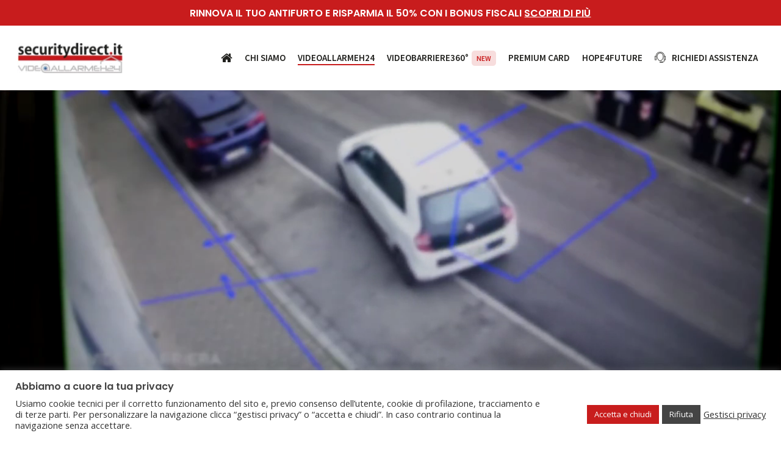

--- FILE ---
content_type: text/html; charset=UTF-8
request_url: https://securitydirect.it/videoallarmeh24/
body_size: 39641
content:
<!doctype html>
<html lang="it-IT" class="no-js">
<head>
	<meta charset="UTF-8">
	<meta name="viewport" content="width=device-width, initial-scale=1, maximum-scale=5" />            <script async src='https://www.clickcease.com/monitor/stat.js'>
            </script>
        <meta name='robots' content='index, follow, max-image-preview:large, max-snippet:-1, max-video-preview:-1' />

<!-- Google Tag Manager for WordPress by gtm4wp.com -->
<script data-cfasync="false" data-pagespeed-no-defer>
	var gtm4wp_datalayer_name = "dataLayer";
	var dataLayer = dataLayer || [];
</script>
<!-- End Google Tag Manager for WordPress by gtm4wp.com -->
	<!-- This site is optimized with the Yoast SEO plugin v26.7 - https://yoast.com/wordpress/plugins/seo/ -->
	<title>VideoAllarmeH24 il sistema di sicurezza per la tua casa e la tua azienda</title>
	<meta name="description" content="Scopri VideoAllarmeH24: l’antifurto professionale collegato con le Forze dell’Ordine che vede e previene il furto, ovunque ti trovi 24/7." />
	<link rel="canonical" href="https://securitydirect.it/videoallarmeh24/" />
	<meta property="og:locale" content="it_IT" />
	<meta property="og:type" content="article" />
	<meta property="og:title" content="VideoAllarmeH24 il sistema di sicurezza per la tua casa e la tua azienda" />
	<meta property="og:description" content="Scopri VideoAllarmeH24: l’antifurto professionale collegato con le Forze dell’Ordine che vede e previene il furto, ovunque ti trovi 24/7." />
	<meta property="og:url" content="https://securitydirect.it/videoallarmeh24/" />
	<meta property="og:site_name" content="Security Direct" />
	<meta property="article:modified_time" content="2024-08-29T13:41:33+00:00" />
	<meta property="og:image" content="https://securitydirect.it/wp-content/uploads/2021/08/AdobeStock_279373497.jpg" />
	<meta property="og:image:width" content="1440" />
	<meta property="og:image:height" content="960" />
	<meta property="og:image:type" content="image/jpeg" />
	<meta name="twitter:card" content="summary_large_image" />
	<meta name="twitter:title" content="VideoAllarmeH24 il sistema di sicurezza per la tua casa e la tua azienda" />
	<meta name="twitter:description" content="Scopri VideoAllarmeH24: l’antifurto professionale collegato con le Forze dell’Ordine che vede e previene il furto, ovunque ti trovi 24/7." />
	<meta name="twitter:image" content="https://securitydirect.it/wp-content/uploads/2021/08/AdobeStock_279373497.jpg" />
	<meta name="twitter:label1" content="Tempo di lettura stimato" />
	<meta name="twitter:data1" content="33 minuti" />
	<script type="application/ld+json" class="yoast-schema-graph">{"@context":"https://schema.org","@graph":[{"@type":"WebPage","@id":"https://securitydirect.it/videoallarmeh24/","url":"https://securitydirect.it/videoallarmeh24/","name":"VideoAllarmeH24 il sistema di sicurezza per la tua casa e la tua azienda","isPartOf":{"@id":"https://securitydirect.it/#website"},"primaryImageOfPage":{"@id":"https://securitydirect.it/videoallarmeh24/#primaryimage"},"image":{"@id":"https://securitydirect.it/videoallarmeh24/#primaryimage"},"thumbnailUrl":"https://securitydirect.it/wp-content/uploads/2021/08/AdobeStock_279373497.jpg","datePublished":"2021-07-16T15:36:03+00:00","dateModified":"2024-08-29T13:41:33+00:00","description":"Scopri VideoAllarmeH24: l’antifurto professionale collegato con le Forze dell’Ordine che vede e previene il furto, ovunque ti trovi 24/7.","breadcrumb":{"@id":"https://securitydirect.it/videoallarmeh24/#breadcrumb"},"inLanguage":"it-IT","potentialAction":[{"@type":"ReadAction","target":["https://securitydirect.it/videoallarmeh24/"]}]},{"@type":"ImageObject","inLanguage":"it-IT","@id":"https://securitydirect.it/videoallarmeh24/#primaryimage","url":"https://securitydirect.it/wp-content/uploads/2021/08/AdobeStock_279373497.jpg","contentUrl":"https://securitydirect.it/wp-content/uploads/2021/08/AdobeStock_279373497.jpg","width":1440,"height":960},{"@type":"BreadcrumbList","@id":"https://securitydirect.it/videoallarmeh24/#breadcrumb","itemListElement":[{"@type":"ListItem","position":1,"name":"Home","item":"https://securitydirect.it/"},{"@type":"ListItem","position":2,"name":"VideoAllarmeH24"}]},{"@type":"WebSite","@id":"https://securitydirect.it/#website","url":"https://securitydirect.it/","name":"Security Direct","description":"Sistemi di sicurezza per privati e aziende","publisher":{"@id":"https://securitydirect.it/#organization"},"potentialAction":[{"@type":"SearchAction","target":{"@type":"EntryPoint","urlTemplate":"https://securitydirect.it/?s={search_term_string}"},"query-input":{"@type":"PropertyValueSpecification","valueRequired":true,"valueName":"search_term_string"}}],"inLanguage":"it-IT"},{"@type":"Organization","@id":"https://securitydirect.it/#organization","name":"Securitydirect.it","url":"https://securitydirect.it/","logo":{"@type":"ImageObject","inLanguage":"it-IT","@id":"https://securitydirect.it/#/schema/logo/image/","url":"https://securitydirect.it/wp-content/uploads/2021/07/security_direct__DSC3750_2.jpg","contentUrl":"https://securitydirect.it/wp-content/uploads/2021/07/security_direct__DSC3750_2.jpg","width":1920,"height":1275,"caption":"Securitydirect.it"},"image":{"@id":"https://securitydirect.it/#/schema/logo/image/"}}]}</script>
	<!-- / Yoast SEO plugin. -->


<link rel='dns-prefetch' href='//codicebusiness.shinystat.com' />
<link rel='dns-prefetch' href='//www.googletagmanager.com' />
<link rel='dns-prefetch' href='//fonts.googleapis.com' />
<link rel="alternate" type="application/rss+xml" title="Security Direct &raquo; Feed" href="https://securitydirect.it/feed/" />
<link rel="alternate" title="oEmbed (JSON)" type="application/json+oembed" href="https://securitydirect.it/wp-json/oembed/1.0/embed?url=https%3A%2F%2Fsecuritydirect.it%2Fvideoallarmeh24%2F" />
<link rel="alternate" title="oEmbed (XML)" type="text/xml+oembed" href="https://securitydirect.it/wp-json/oembed/1.0/embed?url=https%3A%2F%2Fsecuritydirect.it%2Fvideoallarmeh24%2F&#038;format=xml" />
<style id='wp-img-auto-sizes-contain-inline-css' type='text/css'>
img:is([sizes=auto i],[sizes^="auto," i]){contain-intrinsic-size:3000px 1500px}
/*# sourceURL=wp-img-auto-sizes-contain-inline-css */
</style>
<link rel='stylesheet' id='sbi_styles-css' href='https://securitydirect.it/wp-content/plugins/instagram-feed-pro/css/sbi-styles.min.css?ver=6.7.0' type='text/css' media='all' />
<style id='wp-emoji-styles-inline-css' type='text/css'>

	img.wp-smiley, img.emoji {
		display: inline !important;
		border: none !important;
		box-shadow: none !important;
		height: 1em !important;
		width: 1em !important;
		margin: 0 0.07em !important;
		vertical-align: -0.1em !important;
		background: none !important;
		padding: 0 !important;
	}
/*# sourceURL=wp-emoji-styles-inline-css */
</style>
<style id='wp-block-library-inline-css' type='text/css'>
:root{--wp-block-synced-color:#7a00df;--wp-block-synced-color--rgb:122,0,223;--wp-bound-block-color:var(--wp-block-synced-color);--wp-editor-canvas-background:#ddd;--wp-admin-theme-color:#007cba;--wp-admin-theme-color--rgb:0,124,186;--wp-admin-theme-color-darker-10:#006ba1;--wp-admin-theme-color-darker-10--rgb:0,107,160.5;--wp-admin-theme-color-darker-20:#005a87;--wp-admin-theme-color-darker-20--rgb:0,90,135;--wp-admin-border-width-focus:2px}@media (min-resolution:192dpi){:root{--wp-admin-border-width-focus:1.5px}}.wp-element-button{cursor:pointer}:root .has-very-light-gray-background-color{background-color:#eee}:root .has-very-dark-gray-background-color{background-color:#313131}:root .has-very-light-gray-color{color:#eee}:root .has-very-dark-gray-color{color:#313131}:root .has-vivid-green-cyan-to-vivid-cyan-blue-gradient-background{background:linear-gradient(135deg,#00d084,#0693e3)}:root .has-purple-crush-gradient-background{background:linear-gradient(135deg,#34e2e4,#4721fb 50%,#ab1dfe)}:root .has-hazy-dawn-gradient-background{background:linear-gradient(135deg,#faaca8,#dad0ec)}:root .has-subdued-olive-gradient-background{background:linear-gradient(135deg,#fafae1,#67a671)}:root .has-atomic-cream-gradient-background{background:linear-gradient(135deg,#fdd79a,#004a59)}:root .has-nightshade-gradient-background{background:linear-gradient(135deg,#330968,#31cdcf)}:root .has-midnight-gradient-background{background:linear-gradient(135deg,#020381,#2874fc)}:root{--wp--preset--font-size--normal:16px;--wp--preset--font-size--huge:42px}.has-regular-font-size{font-size:1em}.has-larger-font-size{font-size:2.625em}.has-normal-font-size{font-size:var(--wp--preset--font-size--normal)}.has-huge-font-size{font-size:var(--wp--preset--font-size--huge)}.has-text-align-center{text-align:center}.has-text-align-left{text-align:left}.has-text-align-right{text-align:right}.has-fit-text{white-space:nowrap!important}#end-resizable-editor-section{display:none}.aligncenter{clear:both}.items-justified-left{justify-content:flex-start}.items-justified-center{justify-content:center}.items-justified-right{justify-content:flex-end}.items-justified-space-between{justify-content:space-between}.screen-reader-text{border:0;clip-path:inset(50%);height:1px;margin:-1px;overflow:hidden;padding:0;position:absolute;width:1px;word-wrap:normal!important}.screen-reader-text:focus{background-color:#ddd;clip-path:none;color:#444;display:block;font-size:1em;height:auto;left:5px;line-height:normal;padding:15px 23px 14px;text-decoration:none;top:5px;width:auto;z-index:100000}html :where(.has-border-color){border-style:solid}html :where([style*=border-top-color]){border-top-style:solid}html :where([style*=border-right-color]){border-right-style:solid}html :where([style*=border-bottom-color]){border-bottom-style:solid}html :where([style*=border-left-color]){border-left-style:solid}html :where([style*=border-width]){border-style:solid}html :where([style*=border-top-width]){border-top-style:solid}html :where([style*=border-right-width]){border-right-style:solid}html :where([style*=border-bottom-width]){border-bottom-style:solid}html :where([style*=border-left-width]){border-left-style:solid}html :where(img[class*=wp-image-]){height:auto;max-width:100%}:where(figure){margin:0 0 1em}html :where(.is-position-sticky){--wp-admin--admin-bar--position-offset:var(--wp-admin--admin-bar--height,0px)}@media screen and (max-width:600px){html :where(.is-position-sticky){--wp-admin--admin-bar--position-offset:0px}}

/*# sourceURL=wp-block-library-inline-css */
</style><style id='global-styles-inline-css' type='text/css'>
:root{--wp--preset--aspect-ratio--square: 1;--wp--preset--aspect-ratio--4-3: 4/3;--wp--preset--aspect-ratio--3-4: 3/4;--wp--preset--aspect-ratio--3-2: 3/2;--wp--preset--aspect-ratio--2-3: 2/3;--wp--preset--aspect-ratio--16-9: 16/9;--wp--preset--aspect-ratio--9-16: 9/16;--wp--preset--color--black: #000000;--wp--preset--color--cyan-bluish-gray: #abb8c3;--wp--preset--color--white: #ffffff;--wp--preset--color--pale-pink: #f78da7;--wp--preset--color--vivid-red: #cf2e2e;--wp--preset--color--luminous-vivid-orange: #ff6900;--wp--preset--color--luminous-vivid-amber: #fcb900;--wp--preset--color--light-green-cyan: #7bdcb5;--wp--preset--color--vivid-green-cyan: #00d084;--wp--preset--color--pale-cyan-blue: #8ed1fc;--wp--preset--color--vivid-cyan-blue: #0693e3;--wp--preset--color--vivid-purple: #9b51e0;--wp--preset--gradient--vivid-cyan-blue-to-vivid-purple: linear-gradient(135deg,rgb(6,147,227) 0%,rgb(155,81,224) 100%);--wp--preset--gradient--light-green-cyan-to-vivid-green-cyan: linear-gradient(135deg,rgb(122,220,180) 0%,rgb(0,208,130) 100%);--wp--preset--gradient--luminous-vivid-amber-to-luminous-vivid-orange: linear-gradient(135deg,rgb(252,185,0) 0%,rgb(255,105,0) 100%);--wp--preset--gradient--luminous-vivid-orange-to-vivid-red: linear-gradient(135deg,rgb(255,105,0) 0%,rgb(207,46,46) 100%);--wp--preset--gradient--very-light-gray-to-cyan-bluish-gray: linear-gradient(135deg,rgb(238,238,238) 0%,rgb(169,184,195) 100%);--wp--preset--gradient--cool-to-warm-spectrum: linear-gradient(135deg,rgb(74,234,220) 0%,rgb(151,120,209) 20%,rgb(207,42,186) 40%,rgb(238,44,130) 60%,rgb(251,105,98) 80%,rgb(254,248,76) 100%);--wp--preset--gradient--blush-light-purple: linear-gradient(135deg,rgb(255,206,236) 0%,rgb(152,150,240) 100%);--wp--preset--gradient--blush-bordeaux: linear-gradient(135deg,rgb(254,205,165) 0%,rgb(254,45,45) 50%,rgb(107,0,62) 100%);--wp--preset--gradient--luminous-dusk: linear-gradient(135deg,rgb(255,203,112) 0%,rgb(199,81,192) 50%,rgb(65,88,208) 100%);--wp--preset--gradient--pale-ocean: linear-gradient(135deg,rgb(255,245,203) 0%,rgb(182,227,212) 50%,rgb(51,167,181) 100%);--wp--preset--gradient--electric-grass: linear-gradient(135deg,rgb(202,248,128) 0%,rgb(113,206,126) 100%);--wp--preset--gradient--midnight: linear-gradient(135deg,rgb(2,3,129) 0%,rgb(40,116,252) 100%);--wp--preset--font-size--small: 13px;--wp--preset--font-size--medium: 20px;--wp--preset--font-size--large: 36px;--wp--preset--font-size--x-large: 42px;--wp--preset--spacing--20: 0.44rem;--wp--preset--spacing--30: 0.67rem;--wp--preset--spacing--40: 1rem;--wp--preset--spacing--50: 1.5rem;--wp--preset--spacing--60: 2.25rem;--wp--preset--spacing--70: 3.38rem;--wp--preset--spacing--80: 5.06rem;--wp--preset--shadow--natural: 6px 6px 9px rgba(0, 0, 0, 0.2);--wp--preset--shadow--deep: 12px 12px 50px rgba(0, 0, 0, 0.4);--wp--preset--shadow--sharp: 6px 6px 0px rgba(0, 0, 0, 0.2);--wp--preset--shadow--outlined: 6px 6px 0px -3px rgb(255, 255, 255), 6px 6px rgb(0, 0, 0);--wp--preset--shadow--crisp: 6px 6px 0px rgb(0, 0, 0);}:where(.is-layout-flex){gap: 0.5em;}:where(.is-layout-grid){gap: 0.5em;}body .is-layout-flex{display: flex;}.is-layout-flex{flex-wrap: wrap;align-items: center;}.is-layout-flex > :is(*, div){margin: 0;}body .is-layout-grid{display: grid;}.is-layout-grid > :is(*, div){margin: 0;}:where(.wp-block-columns.is-layout-flex){gap: 2em;}:where(.wp-block-columns.is-layout-grid){gap: 2em;}:where(.wp-block-post-template.is-layout-flex){gap: 1.25em;}:where(.wp-block-post-template.is-layout-grid){gap: 1.25em;}.has-black-color{color: var(--wp--preset--color--black) !important;}.has-cyan-bluish-gray-color{color: var(--wp--preset--color--cyan-bluish-gray) !important;}.has-white-color{color: var(--wp--preset--color--white) !important;}.has-pale-pink-color{color: var(--wp--preset--color--pale-pink) !important;}.has-vivid-red-color{color: var(--wp--preset--color--vivid-red) !important;}.has-luminous-vivid-orange-color{color: var(--wp--preset--color--luminous-vivid-orange) !important;}.has-luminous-vivid-amber-color{color: var(--wp--preset--color--luminous-vivid-amber) !important;}.has-light-green-cyan-color{color: var(--wp--preset--color--light-green-cyan) !important;}.has-vivid-green-cyan-color{color: var(--wp--preset--color--vivid-green-cyan) !important;}.has-pale-cyan-blue-color{color: var(--wp--preset--color--pale-cyan-blue) !important;}.has-vivid-cyan-blue-color{color: var(--wp--preset--color--vivid-cyan-blue) !important;}.has-vivid-purple-color{color: var(--wp--preset--color--vivid-purple) !important;}.has-black-background-color{background-color: var(--wp--preset--color--black) !important;}.has-cyan-bluish-gray-background-color{background-color: var(--wp--preset--color--cyan-bluish-gray) !important;}.has-white-background-color{background-color: var(--wp--preset--color--white) !important;}.has-pale-pink-background-color{background-color: var(--wp--preset--color--pale-pink) !important;}.has-vivid-red-background-color{background-color: var(--wp--preset--color--vivid-red) !important;}.has-luminous-vivid-orange-background-color{background-color: var(--wp--preset--color--luminous-vivid-orange) !important;}.has-luminous-vivid-amber-background-color{background-color: var(--wp--preset--color--luminous-vivid-amber) !important;}.has-light-green-cyan-background-color{background-color: var(--wp--preset--color--light-green-cyan) !important;}.has-vivid-green-cyan-background-color{background-color: var(--wp--preset--color--vivid-green-cyan) !important;}.has-pale-cyan-blue-background-color{background-color: var(--wp--preset--color--pale-cyan-blue) !important;}.has-vivid-cyan-blue-background-color{background-color: var(--wp--preset--color--vivid-cyan-blue) !important;}.has-vivid-purple-background-color{background-color: var(--wp--preset--color--vivid-purple) !important;}.has-black-border-color{border-color: var(--wp--preset--color--black) !important;}.has-cyan-bluish-gray-border-color{border-color: var(--wp--preset--color--cyan-bluish-gray) !important;}.has-white-border-color{border-color: var(--wp--preset--color--white) !important;}.has-pale-pink-border-color{border-color: var(--wp--preset--color--pale-pink) !important;}.has-vivid-red-border-color{border-color: var(--wp--preset--color--vivid-red) !important;}.has-luminous-vivid-orange-border-color{border-color: var(--wp--preset--color--luminous-vivid-orange) !important;}.has-luminous-vivid-amber-border-color{border-color: var(--wp--preset--color--luminous-vivid-amber) !important;}.has-light-green-cyan-border-color{border-color: var(--wp--preset--color--light-green-cyan) !important;}.has-vivid-green-cyan-border-color{border-color: var(--wp--preset--color--vivid-green-cyan) !important;}.has-pale-cyan-blue-border-color{border-color: var(--wp--preset--color--pale-cyan-blue) !important;}.has-vivid-cyan-blue-border-color{border-color: var(--wp--preset--color--vivid-cyan-blue) !important;}.has-vivid-purple-border-color{border-color: var(--wp--preset--color--vivid-purple) !important;}.has-vivid-cyan-blue-to-vivid-purple-gradient-background{background: var(--wp--preset--gradient--vivid-cyan-blue-to-vivid-purple) !important;}.has-light-green-cyan-to-vivid-green-cyan-gradient-background{background: var(--wp--preset--gradient--light-green-cyan-to-vivid-green-cyan) !important;}.has-luminous-vivid-amber-to-luminous-vivid-orange-gradient-background{background: var(--wp--preset--gradient--luminous-vivid-amber-to-luminous-vivid-orange) !important;}.has-luminous-vivid-orange-to-vivid-red-gradient-background{background: var(--wp--preset--gradient--luminous-vivid-orange-to-vivid-red) !important;}.has-very-light-gray-to-cyan-bluish-gray-gradient-background{background: var(--wp--preset--gradient--very-light-gray-to-cyan-bluish-gray) !important;}.has-cool-to-warm-spectrum-gradient-background{background: var(--wp--preset--gradient--cool-to-warm-spectrum) !important;}.has-blush-light-purple-gradient-background{background: var(--wp--preset--gradient--blush-light-purple) !important;}.has-blush-bordeaux-gradient-background{background: var(--wp--preset--gradient--blush-bordeaux) !important;}.has-luminous-dusk-gradient-background{background: var(--wp--preset--gradient--luminous-dusk) !important;}.has-pale-ocean-gradient-background{background: var(--wp--preset--gradient--pale-ocean) !important;}.has-electric-grass-gradient-background{background: var(--wp--preset--gradient--electric-grass) !important;}.has-midnight-gradient-background{background: var(--wp--preset--gradient--midnight) !important;}.has-small-font-size{font-size: var(--wp--preset--font-size--small) !important;}.has-medium-font-size{font-size: var(--wp--preset--font-size--medium) !important;}.has-large-font-size{font-size: var(--wp--preset--font-size--large) !important;}.has-x-large-font-size{font-size: var(--wp--preset--font-size--x-large) !important;}
/*# sourceURL=global-styles-inline-css */
</style>

<style id='classic-theme-styles-inline-css' type='text/css'>
/*! This file is auto-generated */
.wp-block-button__link{color:#fff;background-color:#32373c;border-radius:9999px;box-shadow:none;text-decoration:none;padding:calc(.667em + 2px) calc(1.333em + 2px);font-size:1.125em}.wp-block-file__button{background:#32373c;color:#fff;text-decoration:none}
/*# sourceURL=/wp-includes/css/classic-themes.min.css */
</style>
<link rel='stylesheet' id='wp-components-css' href='https://securitydirect.it/wp-includes/css/dist/components/style.min.css?ver=6.9' type='text/css' media='all' />
<link rel='stylesheet' id='wp-preferences-css' href='https://securitydirect.it/wp-includes/css/dist/preferences/style.min.css?ver=6.9' type='text/css' media='all' />
<link rel='stylesheet' id='wp-block-editor-css' href='https://securitydirect.it/wp-includes/css/dist/block-editor/style.min.css?ver=6.9' type='text/css' media='all' />
<link rel='stylesheet' id='popup-maker-block-library-style-css' href='https://securitydirect.it/wp-content/plugins/popup-maker/dist/packages/block-library-style.css?ver=dbea705cfafe089d65f1' type='text/css' media='all' />
<link rel='stylesheet' id='contact-form-7-css' href='https://securitydirect.it/wp-content/plugins/contact-form-7/includes/css/styles.css?ver=6.1.4' type='text/css' media='all' />
<link rel='stylesheet' id='cookie-law-info-css' href='https://securitydirect.it/wp-content/plugins/cookie-law-info/legacy/public/css/cookie-law-info-public.css?ver=3.3.9.1' type='text/css' media='all' />
<link rel='stylesheet' id='cookie-law-info-gdpr-css' href='https://securitydirect.it/wp-content/plugins/cookie-law-info/legacy/public/css/cookie-law-info-gdpr.css?ver=3.3.9.1' type='text/css' media='all' />
<link rel='stylesheet' id='ppress-frontend-css' href='https://securitydirect.it/wp-content/plugins/wp-user-avatar/assets/css/frontend.min.css?ver=4.16.8' type='text/css' media='all' />
<link rel='stylesheet' id='ppress-flatpickr-css' href='https://securitydirect.it/wp-content/plugins/wp-user-avatar/assets/flatpickr/flatpickr.min.css?ver=4.16.8' type='text/css' media='all' />
<link rel='stylesheet' id='ppress-select2-css' href='https://securitydirect.it/wp-content/plugins/wp-user-avatar/assets/select2/select2.min.css?ver=6.9' type='text/css' media='all' />
<link rel='stylesheet' id='font-awesome-css' href='https://securitydirect.it/wp-content/themes/salient/css/font-awesome-legacy.min.css?ver=4.7.1' type='text/css' media='all' />
<link rel='stylesheet' id='salient-grid-system-css' href='https://securitydirect.it/wp-content/themes/salient/css/build/grid-system.css?ver=16.1.3' type='text/css' media='all' />
<link rel='stylesheet' id='main-styles-css' href='https://securitydirect.it/wp-content/themes/salient/css/build/style.css?ver=16.1.3' type='text/css' media='all' />
<style id='main-styles-inline-css' type='text/css'>
html body[data-header-resize="1"] .container-wrap, 
			html body[data-header-format="left-header"][data-header-resize="0"] .container-wrap, 
			html body[data-header-resize="0"] .container-wrap, 
			body[data-header-format="left-header"][data-header-resize="0"] .container-wrap { 
				padding-top: 0; 
			} 
			.main-content > .row > #breadcrumbs.yoast { 
				padding: 20px 0; 
			}
/*# sourceURL=main-styles-inline-css */
</style>
<link rel='stylesheet' id='nectar-header-secondary-nav-css' href='https://securitydirect.it/wp-content/themes/salient/css/build/header/header-secondary-nav.css?ver=16.1.3' type='text/css' media='all' />
<link rel='stylesheet' id='nectar-element-highlighted-text-css' href='https://securitydirect.it/wp-content/themes/salient/css/build/elements/element-highlighted-text.css?ver=16.1.3' type='text/css' media='all' />
<link rel='stylesheet' id='nectar-element-toggle-panels-css' href='https://securitydirect.it/wp-content/themes/salient/css/build/elements/element-toggles.css?ver=16.1.3' type='text/css' media='all' />
<link rel='stylesheet' id='nectar-element-video-lightbox-css' href='https://securitydirect.it/wp-content/themes/salient/css/build/elements/element-video-lightbox.css?ver=16.1.3' type='text/css' media='all' />
<link rel='stylesheet' id='nectar-element-fancy-unordered-list-css' href='https://securitydirect.it/wp-content/themes/salient/css/build/elements/element-fancy-unordered-list.css?ver=16.1.3' type='text/css' media='all' />
<link rel='stylesheet' id='nectar-element-wpb-column-border-css' href='https://securitydirect.it/wp-content/themes/salient/css/build/elements/element-wpb-column-border.css?ver=16.1.3' type='text/css' media='all' />
<link rel='stylesheet' id='nectar-cf7-css' href='https://securitydirect.it/wp-content/themes/salient/css/build/third-party/cf7.css?ver=16.1.3' type='text/css' media='all' />
<link rel='stylesheet' id='nectar_default_font_open_sans-css' href='https://fonts.googleapis.com/css?family=Open+Sans%3A300%2C400%2C600%2C700&#038;subset=latin%2Clatin-ext' type='text/css' media='all' />
<link rel='stylesheet' id='responsive-css' href='https://securitydirect.it/wp-content/themes/salient/css/build/responsive.css?ver=16.1.3' type='text/css' media='all' />
<link rel='stylesheet' id='nectar-flickity-css' href='https://securitydirect.it/wp-content/themes/salient/css/build/plugins/flickity.css?ver=16.1.3' type='text/css' media='all' />
<link rel='stylesheet' id='select2-css' href='https://securitydirect.it/wp-content/themes/salient/css/build/plugins/select2.css?ver=4.0.1' type='text/css' media='all' />
<link rel='stylesheet' id='skin-material-css' href='https://securitydirect.it/wp-content/themes/salient/css/build/skin-material.css?ver=16.1.3' type='text/css' media='all' />
<link rel='stylesheet' id='salient-wp-menu-dynamic-css' href='https://securitydirect.it/wp-content/uploads/salient/menu-dynamic.css?ver=22310' type='text/css' media='all' />
<link rel='stylesheet' id='nectar-widget-posts-css' href='https://securitydirect.it/wp-content/themes/salient/css/build/elements/widget-nectar-posts.css?ver=16.1.3' type='text/css' media='all' />
<link rel='stylesheet' id='js_composer_front-css' href='https://securitydirect.it/wp-content/plugins/js_composer_salient/assets/css/js_composer.min.css?ver=7.1' type='text/css' media='all' />
<link rel='stylesheet' id='dynamic-css-css' href='https://securitydirect.it/wp-content/themes/salient/css/salient-dynamic-styles.css?ver=42869' type='text/css' media='all' />
<style id='dynamic-css-inline-css' type='text/css'>
@media only screen and (min-width:1000px){body #ajax-content-wrap.no-scroll{min-height:calc(100vh - 148px);height:calc(100vh - 148px)!important;}}@media only screen and (min-width:1000px){#page-header-wrap.fullscreen-header,#page-header-wrap.fullscreen-header #page-header-bg,html:not(.nectar-box-roll-loaded) .nectar-box-roll > #page-header-bg.fullscreen-header,.nectar_fullscreen_zoom_recent_projects,#nectar_fullscreen_rows:not(.afterLoaded) > div{height:calc(100vh - 147px);}.wpb_row.vc_row-o-full-height.top-level,.wpb_row.vc_row-o-full-height.top-level > .col.span_12{min-height:calc(100vh - 147px);}html:not(.nectar-box-roll-loaded) .nectar-box-roll > #page-header-bg.fullscreen-header{top:148px;}.nectar-slider-wrap[data-fullscreen="true"]:not(.loaded),.nectar-slider-wrap[data-fullscreen="true"]:not(.loaded) .swiper-container{height:calc(100vh - 146px)!important;}.admin-bar .nectar-slider-wrap[data-fullscreen="true"]:not(.loaded),.admin-bar .nectar-slider-wrap[data-fullscreen="true"]:not(.loaded) .swiper-container{height:calc(100vh - 146px - 32px)!important;}}.admin-bar[class*="page-template-template-no-header"] .wpb_row.vc_row-o-full-height.top-level,.admin-bar[class*="page-template-template-no-header"] .wpb_row.vc_row-o-full-height.top-level > .col.span_12{min-height:calc(100vh - 32px);}body[class*="page-template-template-no-header"] .wpb_row.vc_row-o-full-height.top-level,body[class*="page-template-template-no-header"] .wpb_row.vc_row-o-full-height.top-level > .col.span_12{min-height:100vh;}@media only screen and (max-width:999px){.using-mobile-browser #nectar_fullscreen_rows:not(.afterLoaded):not([data-mobile-disable="on"]) > div{height:calc(100vh - 111px);}.using-mobile-browser .wpb_row.vc_row-o-full-height.top-level,.using-mobile-browser .wpb_row.vc_row-o-full-height.top-level > .col.span_12,[data-permanent-transparent="1"].using-mobile-browser .wpb_row.vc_row-o-full-height.top-level,[data-permanent-transparent="1"].using-mobile-browser .wpb_row.vc_row-o-full-height.top-level > .col.span_12{min-height:calc(100vh - 111px);}html:not(.nectar-box-roll-loaded) .nectar-box-roll > #page-header-bg.fullscreen-header,.nectar_fullscreen_zoom_recent_projects,.nectar-slider-wrap[data-fullscreen="true"]:not(.loaded),.nectar-slider-wrap[data-fullscreen="true"]:not(.loaded) .swiper-container,#nectar_fullscreen_rows:not(.afterLoaded):not([data-mobile-disable="on"]) > div{height:calc(100vh - 58px);}.wpb_row.vc_row-o-full-height.top-level,.wpb_row.vc_row-o-full-height.top-level > .col.span_12{min-height:calc(100vh - 58px);}body[data-transparent-header="false"] #ajax-content-wrap.no-scroll{min-height:calc(100vh - 58px);height:calc(100vh - 58px);}}#nectar_fullscreen_rows{background-color:transparent;}.wpb_row[data-using-ctc="true"] h1,.wpb_row[data-using-ctc="true"] h2,.wpb_row[data-using-ctc="true"] h3,.wpb_row[data-using-ctc="true"] h4,.wpb_row[data-using-ctc="true"] h5,.wpb_row[data-using-ctc="true"] h6{color:inherit}.wpb_row[data-br="10px"][data-br-applies="bg"] > .row-bg-wrap,.wpb_row[data-br="10px"][data-br-applies="bg"] > .nectar-video-wrap,.wpb_row[data-br="10px"][data-br-applies="bg"] > .nectar-parallax-scene{border-radius:10px;}body .container-wrap .vc_row-fluid[data-column-margin="50px"] > .span_12,body .container-wrap .vc_row-fluid[data-column-margin="50px"] .full-page-inner > .container > .span_12,body .container-wrap .vc_row-fluid[data-column-margin="50px"] .full-page-inner > .span_12{margin-left:-25px;margin-right:-25px;}body .container-wrap .vc_row-fluid[data-column-margin="50px"] .wpb_column:not(.child_column),body .container-wrap .inner_row[data-column-margin="50px"] .child_column{padding-left:25px;padding-right:25px;}.container-wrap .vc_row-fluid[data-column-margin="50px"].full-width-content > .span_12,.container-wrap .vc_row-fluid[data-column-margin="50px"].full-width-content .full-page-inner > .span_12{margin-left:0;margin-right:0;padding-left:25px;padding-right:25px;}.single-portfolio #full_width_portfolio .vc_row-fluid[data-column-margin="50px"].full-width-content > .span_12{padding-right:25px;}@media only screen and (max-width:999px) and (min-width:691px){.vc_row-fluid[data-column-margin="50px"] > .span_12 > .one-fourths:not([class*="vc_col-xs-"]),.vc_row-fluid .vc_row-fluid.inner_row[data-column-margin="50px"] > .span_12 > .one-fourths:not([class*="vc_col-xs-"]){margin-bottom:50px;}}#ajax-content-wrap .vc_row.left_padding_4pct .row_col_wrap_12,.nectar-global-section .vc_row.left_padding_4pct .row_col_wrap_12{padding-left:4%;}#ajax-content-wrap .vc_row.right_padding_4pct .row_col_wrap_12,.nectar-global-section .vc_row.right_padding_4pct .row_col_wrap_12{padding-right:4%;}#ajax-content-wrap .vc_row.inner_row.left_padding_15pct .row_col_wrap_12_inner,.nectar-global-section .vc_row.inner_row.left_padding_15pct .row_col_wrap_12_inner{padding-left:15%;}#ajax-content-wrap .vc_row.inner_row.right_padding_15pct .row_col_wrap_12_inner,.nectar-global-section .vc_row.inner_row.right_padding_15pct .row_col_wrap_12_inner{padding-right:15%;}@media only screen,print{.vc_row.inner_row.translate_y_-20px{-webkit-transform:translateY(-20px);transform:translateY(-20px);}}body .container-wrap .wpb_row[data-column-margin="20px"]:not(.full-width-section):not(.full-width-content){margin-bottom:20px;}body .container-wrap .vc_row-fluid[data-column-margin="20px"] > .span_12,body .container-wrap .vc_row-fluid[data-column-margin="20px"] .full-page-inner > .container > .span_12,body .container-wrap .vc_row-fluid[data-column-margin="20px"] .full-page-inner > .span_12{margin-left:-10px;margin-right:-10px;}body .container-wrap .vc_row-fluid[data-column-margin="20px"] .wpb_column:not(.child_column),body .container-wrap .inner_row[data-column-margin="20px"] .child_column{padding-left:10px;padding-right:10px;}.container-wrap .vc_row-fluid[data-column-margin="20px"].full-width-content > .span_12,.container-wrap .vc_row-fluid[data-column-margin="20px"].full-width-content .full-page-inner > .span_12{margin-left:0;margin-right:0;padding-left:10px;padding-right:10px;}.single-portfolio #full_width_portfolio .vc_row-fluid[data-column-margin="20px"].full-width-content > .span_12{padding-right:10px;}@media only screen and (max-width:999px) and (min-width:691px){.vc_row-fluid[data-column-margin="20px"] > .span_12 > .one-fourths:not([class*="vc_col-xs-"]),.vc_row-fluid .vc_row-fluid.inner_row[data-column-margin="20px"] > .span_12 > .one-fourths:not([class*="vc_col-xs-"]){margin-bottom:20px;}}.vc_row.inner_row.min_width_desktop_45vw{min-width:45vw;}.wpb_column[data-border-radius="20px"],.wpb_column[data-border-radius="20px"] > .vc_column-inner,.wpb_column[data-border-radius="20px"] > .vc_column-inner > .column-link,.wpb_column[data-border-radius="20px"] > .vc_column-inner > .column-bg-overlay-wrap,.wpb_column[data-border-radius="20px"] > .vc_column-inner > .column-image-bg-wrap[data-bg-animation="zoom-out-reveal"],.wpb_column[data-border-radius="20px"] > .vc_column-inner > .column-image-bg-wrap .column-image-bg,.wpb_column[data-border-radius="20px"] > .vc_column-inner > .column-image-bg-wrap[data-n-parallax-bg="true"],.wpb_column[data-border-radius="20px"] > .n-sticky > .vc_column-inner,.wpb_column[data-border-radius="20px"] > .n-sticky > .vc_column-inner > .column-bg-overlay-wrap{border-radius:20px;}.col.padding-3-percent > .vc_column-inner,.col.padding-3-percent > .n-sticky > .vc_column-inner{padding:calc(600px * 0.03);}@media only screen and (max-width:690px){.col.padding-3-percent > .vc_column-inner,.col.padding-3-percent > .n-sticky > .vc_column-inner{padding:calc(100vw * 0.03);}}@media only screen and (min-width:1000px){.col.padding-3-percent > .vc_column-inner,.col.padding-3-percent > .n-sticky > .vc_column-inner{padding:calc((100vw - 180px) * 0.03);}.column_container:not(.vc_col-sm-12) .col.padding-3-percent > .vc_column-inner{padding:calc((100vw - 180px) * 0.015);}}@media only screen and (min-width:1425px){.col.padding-3-percent > .vc_column-inner{padding:calc(1245px * 0.03);}.column_container:not(.vc_col-sm-12) .col.padding-3-percent > .vc_column-inner{padding:calc(1245px * 0.015);}}.full-width-content .col.padding-3-percent > .vc_column-inner{padding:calc(100vw * 0.03);}@media only screen and (max-width:999px){.full-width-content .col.padding-3-percent > .vc_column-inner{padding:calc(100vw * 0.03);}}@media only screen and (min-width:1000px){.full-width-content .column_container:not(.vc_col-sm-12) .col.padding-3-percent > .vc_column-inner{padding:calc(100vw * 0.015);}}.wpb_column[data-border-radius="10px"],.wpb_column[data-border-radius="10px"] > .vc_column-inner,.wpb_column[data-border-radius="10px"] > .vc_column-inner > .column-link,.wpb_column[data-border-radius="10px"] > .vc_column-inner > .column-bg-overlay-wrap,.wpb_column[data-border-radius="10px"] > .vc_column-inner > .column-image-bg-wrap[data-bg-animation="zoom-out-reveal"],.wpb_column[data-border-radius="10px"] > .vc_column-inner > .column-image-bg-wrap .column-image-bg,.wpb_column[data-border-radius="10px"] > .vc_column-inner > .column-image-bg-wrap[data-n-parallax-bg="true"],.wpb_column[data-border-radius="10px"] > .n-sticky > .vc_column-inner,.wpb_column[data-border-radius="10px"] > .n-sticky > .vc_column-inner > .column-bg-overlay-wrap{border-radius:10px;}body #ajax-content-wrap .col[data-padding-pos="right"] > .vc_column-inner,#ajax-content-wrap .col[data-padding-pos="right"] > .n-sticky > .vc_column-inner{padding-left:0;padding-top:0;padding-bottom:0}.col.padding-6-percent > .vc_column-inner,.col.padding-6-percent > .n-sticky > .vc_column-inner{padding:calc(600px * 0.06);}@media only screen and (max-width:690px){.col.padding-6-percent > .vc_column-inner,.col.padding-6-percent > .n-sticky > .vc_column-inner{padding:calc(100vw * 0.06);}}@media only screen and (min-width:1000px){.col.padding-6-percent > .vc_column-inner,.col.padding-6-percent > .n-sticky > .vc_column-inner{padding:calc((100vw - 180px) * 0.06);}.column_container:not(.vc_col-sm-12) .col.padding-6-percent > .vc_column-inner{padding:calc((100vw - 180px) * 0.03);}}@media only screen and (min-width:1425px){.col.padding-6-percent > .vc_column-inner{padding:calc(1245px * 0.06);}.column_container:not(.vc_col-sm-12) .col.padding-6-percent > .vc_column-inner{padding:calc(1245px * 0.03);}}.full-width-content .col.padding-6-percent > .vc_column-inner{padding:calc(100vw * 0.06);}@media only screen and (max-width:999px){.full-width-content .col.padding-6-percent > .vc_column-inner{padding:calc(100vw * 0.06);}}@media only screen and (min-width:1000px){.full-width-content .column_container:not(.vc_col-sm-12) .col.padding-6-percent > .vc_column-inner{padding:calc(100vw * 0.03);}}.col.padding-4-percent > .vc_column-inner,.col.padding-4-percent > .n-sticky > .vc_column-inner{padding:calc(600px * 0.06);}@media only screen and (max-width:690px){.col.padding-4-percent > .vc_column-inner,.col.padding-4-percent > .n-sticky > .vc_column-inner{padding:calc(100vw * 0.06);}}@media only screen and (min-width:1000px){.col.padding-4-percent > .vc_column-inner,.col.padding-4-percent > .n-sticky > .vc_column-inner{padding:calc((100vw - 180px) * 0.04);}.column_container:not(.vc_col-sm-12) .col.padding-4-percent > .vc_column-inner{padding:calc((100vw - 180px) * 0.02);}}@media only screen and (min-width:1425px){.col.padding-4-percent > .vc_column-inner{padding:calc(1245px * 0.04);}.column_container:not(.vc_col-sm-12) .col.padding-4-percent > .vc_column-inner{padding:calc(1245px * 0.02);}}.full-width-content .col.padding-4-percent > .vc_column-inner{padding:calc(100vw * 0.04);}@media only screen and (max-width:999px){.full-width-content .col.padding-4-percent > .vc_column-inner{padding:calc(100vw * 0.06);}}@media only screen and (min-width:1000px){.full-width-content .column_container:not(.vc_col-sm-12) .col.padding-4-percent > .vc_column-inner{padding:calc(100vw * 0.02);}}#ajax-content-wrap .col[data-padding-pos="top-bottom"]> .vc_column-inner,#ajax-content-wrap .col[data-padding-pos="top-bottom"] > .n-sticky > .vc_column-inner{padding-left:0;padding-right:0}.col.padding-2-percent > .vc_column-inner,.col.padding-2-percent > .n-sticky > .vc_column-inner{padding:calc(600px * 0.03);}@media only screen and (max-width:690px){.col.padding-2-percent > .vc_column-inner,.col.padding-2-percent > .n-sticky > .vc_column-inner{padding:calc(100vw * 0.03);}}@media only screen and (min-width:1000px){.col.padding-2-percent > .vc_column-inner,.col.padding-2-percent > .n-sticky > .vc_column-inner{padding:calc((100vw - 180px) * 0.02);}.column_container:not(.vc_col-sm-12) .col.padding-2-percent > .vc_column-inner{padding:calc((100vw - 180px) * 0.01);}}@media only screen and (min-width:1425px){.col.padding-2-percent > .vc_column-inner{padding:calc(1245px * 0.02);}.column_container:not(.vc_col-sm-12) .col.padding-2-percent > .vc_column-inner{padding:calc(1245px * 0.01);}}.full-width-content .col.padding-2-percent > .vc_column-inner{padding:calc(100vw * 0.02);}@media only screen and (max-width:999px){.full-width-content .col.padding-2-percent > .vc_column-inner{padding:calc(100vw * 0.03);}}@media only screen and (min-width:1000px){.full-width-content .column_container:not(.vc_col-sm-12) .col.padding-2-percent > .vc_column-inner{padding:calc(100vw * 0.01);}}.column-image-bg-wrap[data-bg-pos="left center"] .column-image-bg,.container-wrap .main-content .column-image-bg-wrap[data-bg-pos="left center"] .column-image-bg{background-position:left center;}.wpb_column[data-border-radius="15px"],.wpb_column[data-border-radius="15px"] > .vc_column-inner,.wpb_column[data-border-radius="15px"] > .vc_column-inner > .column-link,.wpb_column[data-border-radius="15px"] > .vc_column-inner > .column-bg-overlay-wrap,.wpb_column[data-border-radius="15px"] > .vc_column-inner > .column-image-bg-wrap[data-bg-animation="zoom-out-reveal"],.wpb_column[data-border-radius="15px"] > .vc_column-inner > .column-image-bg-wrap .column-image-bg,.wpb_column[data-border-radius="15px"] > .vc_column-inner > .column-image-bg-wrap[data-n-parallax-bg="true"],.wpb_column[data-border-radius="15px"] > .n-sticky > .vc_column-inner,.wpb_column[data-border-radius="15px"] > .n-sticky > .vc_column-inner > .column-bg-overlay-wrap{border-radius:15px;}.wpb_column[data-border-radius="5px"],.wpb_column[data-border-radius="5px"] > .vc_column-inner,.wpb_column[data-border-radius="5px"] > .vc_column-inner > .column-link,.wpb_column[data-border-radius="5px"] > .vc_column-inner > .column-bg-overlay-wrap,.wpb_column[data-border-radius="5px"] > .vc_column-inner > .column-image-bg-wrap[data-bg-animation="zoom-out-reveal"],.wpb_column[data-border-radius="5px"] > .vc_column-inner > .column-image-bg-wrap .column-image-bg,.wpb_column[data-border-radius="5px"] > .vc_column-inner > .column-image-bg-wrap[data-n-parallax-bg="true"],.wpb_column[data-border-radius="5px"] > .n-sticky > .vc_column-inner,.wpb_column[data-border-radius="5px"] > .n-sticky > .vc_column-inner > .column-bg-overlay-wrap{border-radius:5px;}.column-image-bg-wrap[data-bg-pos="center center"] .column-image-bg,.container-wrap .main-content .column-image-bg-wrap[data-bg-pos="center center"] .column-image-bg{background-position:center center;}.nectar_icon_wrap[data-style*="default"][data-color*="extra-color-gradient"] .nectar_icon i{border-radius:0!important;text-align:center;}.nectar_icon_wrap[data-style*="default"][data-color*="extra-color-gradient"] .nectar_icon i:before{vertical-align:top;}.nectar_icon_wrap[data-style*="default"][data-color*="extra-color-gradient"] .nectar_icon i[class*="fa-"],.nectar_icon_wrap[data-style*="default"][data-color*="extra-color-gradient"] .nectar_icon i[class^="icon-"]{vertical-align:baseline;}.iconsmind-Speaker2:before{content:"\f075"}.iconsmind-Police-Man:before{content:"\ebe5"}.iconsmind-Smartphone-Secure:before{content:"\eb4c"}.nectar_icon_wrap[data-padding="20px"] .nectar_icon{padding:20px;}.iconsmind-Light-Bulb:before{content:"\ec22"}.iconsmind-Gears:before{content:"\e99c"}.iconsmind-Cloud-Lock:before{content:"\edf6"}.iconsmind-Euro-Sign2:before{content:"\ee7c"}.img-with-aniamtion-wrap[data-border-radius="10px"] .img-with-animation,.img-with-aniamtion-wrap[data-border-radius="10px"] .inner,.img-with-aniamtion-wrap[data-border-radius="10px"] .hover-wrap{border-radius:10px;}.img-with-aniamtion-wrap.custom-width-30pct .inner{max-width:30%;}.img-with-aniamtion-wrap[data-max-width="custom"].center .inner{display:inline-block;}.nectar-highlighted-text[data-color="rgba(200,28,30,0.49)"]:not([data-style="text_outline"]) em{background-image:linear-gradient(to right,rgba(200,28,30,0.49) 0,rgba(200,28,30,0.49) 100%);}.nectar-highlighted-text[data-color="rgba(200,28,30,0.49)"]:not([data-style="text_outline"]) em.has-link,.nectar-highlighted-text[data-color="rgba(200,28,30,0.49)"]:not([data-style="text_outline"]) a em{background-image:linear-gradient(to right,rgba(200,28,30,0.49) 0,rgba(200,28,30,0.49) 100%),linear-gradient(to right,rgba(200,28,30,0.49) 0,rgba(200,28,30,0.49) 100%);}.nectar-split-heading .heading-line{display:block;overflow:hidden;position:relative}.nectar-split-heading .heading-line >div{display:block;transform:translateY(200%);-webkit-transform:translateY(200%)}.nectar-split-heading h1{margin-bottom:0}.centered-text .nectar-split-heading[data-animation-type="line-reveal-by-space"] h1,.centered-text .nectar-split-heading[data-animation-type="line-reveal-by-space"] h2,.centered-text .nectar-split-heading[data-animation-type="line-reveal-by-space"] h3,.centered-text .nectar-split-heading[data-animation-type="line-reveal-by-space"] h4{margin:0 auto;}.nectar-split-heading[data-animation-type="line-reveal-by-space"]:not(.markup-generated){opacity:0;}@media only screen and (max-width:999px){.nectar-split-heading[data-m-rm-animation="true"]{opacity:1!important;}}.nectar-split-heading[data-animation-type="line-reveal-by-space"] > * > span{position:relative;display:inline-block;overflow:hidden;}.nectar-split-heading[data-animation-type="line-reveal-by-space"] span{vertical-align:bottom;}.nectar-split-heading[data-animation-type="line-reveal-by-space"] span,.nectar-split-heading[data-animation-type="line-reveal-by-space"]:not(.markup-generated) > *{line-height:1.2;}.nectar-split-heading[data-animation-type="line-reveal-by-space"][data-stagger="true"]:not([data-text-effect*="letter-reveal"]) span .inner{transition:transform 1.2s cubic-bezier(0.25,1,0.5,1),opacity 1.2s cubic-bezier(0.25,1,0.5,1);}.nectar-split-heading[data-animation-type="line-reveal-by-space"] span .inner{position:relative;display:inline-block;-webkit-transform:translateY(1.3em);transform:translateY(1.3em);}.nectar-split-heading[data-animation-type="line-reveal-by-space"] span .inner.animated{-webkit-transform:none;transform:none;opacity:1;}.nectar-split-heading[data-animation-type="line-reveal-by-space"][data-align="left"]{display:flex;justify-content:flex-start;}.nectar-split-heading[data-animation-type="line-reveal-by-space"][data-align="center"]{display:flex;justify-content:center;}.nectar-split-heading[data-animation-type="line-reveal-by-space"][data-align="right"]{display:flex;justify-content:flex-end;}@media only screen and (max-width:999px){.nectar-split-heading[data-animation-type="line-reveal-by-space"][data-m-align="left"]{display:flex;justify-content:flex-start;}.nectar-split-heading[data-animation-type="line-reveal-by-space"][data-m-align="center"]{display:flex;justify-content:center;}.nectar-split-heading[data-animation-type="line-reveal-by-space"][data-m-align="right"]{display:flex;justify-content:flex-end;}}#ajax-content-wrap .nectar-responsive-text *{margin-bottom:0;color:inherit;}#ajax-content-wrap .nectar-responsive-text[class*="font_size"] *{font-size:inherit;line-height:inherit;}.nectar-responsive-text.nectar-link-underline-effect a{text-decoration:none;}div[data-style="minimal_small"] .toggle[data-inner-wrap="true"] > div{padding:0;}body div[data-style="minimal_small"] .toggle > div .inner-toggle-wrap{padding-top:1.4em;padding-bottom:0;}div[data-style="minimal_small"] .toggle > .toggle-title{display:inline-block;padding:0 0 4px;}div[data-style="minimal_small"] .toggle > .toggle-title a{padding:0}div[data-style="minimal_small"] .toggle.default > .toggle-title a:hover,div[data-style="minimal_small"] .toggle.default.open > .toggle-title a{color:#000;}div[data-style="minimal_small"] .toggle.default > .toggle-title:after{background-color:#000;}.span_12.light div[data-style="minimal_small"] .toggle.default > .toggle-title a:hover,.span_12.light div[data-style="minimal_small"] .toggle.default.open > .toggle-title a{color:#fff;}.span_12.light div[data-style="minimal_small"] .toggle > .toggle-title:before{background-color:rgba(255,255,255,0.2);}.span_12.light div[data-style="minimal_small"] .toggle.default:hover > .toggle-title:after,.span_12.light div[data-style="minimal_small"] .toggle.default.open > .toggle-title:after,.span_12.light div[data-style="minimal_small"] .toggle.default > .toggle-title:after{background-color:#fff;}div[data-style="minimal_small"] .toggle > .toggle-title:after,div[data-style="minimal_small"] .toggle > .toggle-title:before{display:block;content:"";position:absolute;bottom:0;width:100%;background-color:rgba(0,0,0,0.1);height:2px;left:0;pointer-events:none;}div[data-style="minimal_small"] .toggle > .toggle-title:after{-webkit-transform:scaleX(0);transform:scaleX(0);-webkit-transition:transform 0.5s cubic-bezier(0.3,0.4,0.1,1);transition:transform 0.5s cubic-bezier(0.3,0.4,0.1,1);transform-origin:left;}div[data-style="minimal_small"] .toggle.open > .toggle-title:after,div[data-style="minimal_small"] .toggle:hover > .toggle-title:after{-webkit-transform:scaleX(1);transform:scaleX(1);}div[data-style="minimal_small"] .toggle >div{padding-top:1.3em;padding-bottom:0;}div[data-style="minimal_small"] .toggle > .toggle-title i{display:none;}div[data-style="minimal_small"] .toggle{margin-bottom:1.4em;}@media only screen and (max-width:999px){#ajax-content-wrap .vc_row.inner_row.right_padding_tablet_0px .row_col_wrap_12_inner{padding-right:0!important;}}@media only screen and (max-width:999px){#ajax-content-wrap .vc_row.right_padding_tablet_4pct .row_col_wrap_12{padding-right:4%!important;}}@media only screen and (max-width:999px){.vc_row.bottom_padding_tablet_0px{padding-bottom:0!important;}}@media only screen and (max-width:999px){.vc_row.bottom_padding_tablet_3pct{padding-bottom:3%!important;}}@media only screen and (max-width:999px){#ajax-content-wrap .vc_row.left_padding_tablet_4pct .row_col_wrap_12{padding-left:4%!important;}}@media only screen and (max-width:999px){.vc_row.top_padding_tablet_15pct{padding-top:15%!important;}}@media only screen and (max-width:999px){.vc_row.bottom_padding_tablet_15pct{padding-bottom:15%!important;}}@media only screen and (max-width:999px){.wpb_row.reverse_columns_row_tablet .row_col_wrap_12,.wpb_row.inner_row.reverse_columns_row_tablet .row_col_wrap_12_inner{flex-direction:row-reverse;}.wpb_row.reverse_columns_column_tablet .row_col_wrap_12,.wpb_row.inner_row.reverse_columns_column_tablet .row_col_wrap_12_inner{flex-direction:column-reverse;}.wpb_row.reverse_columns_column_tablet:not([data-column-margin="none"]):not(.full-width-content) > .row_col_wrap_12 > .wpb_column:last-of-type,.wpb_row:not(.full-width-content) .wpb_row.inner_row:not([data-column-margin="none"]).reverse_columns_column_tablet .row_col_wrap_12_inner > .wpb_column:last-of-type{margin-bottom:25px;}.wpb_row.reverse_columns_column_tablet:not([data-column-margin="none"]):not(.full-width-content) > .row_col_wrap_12 > .wpb_column:first-of-type,.wpb_row:not(.full-width-content) .wpb_row.inner_row:not([data-column-margin="none"]).reverse_columns_column_tablet .row_col_wrap_12_inner > .wpb_column:first-of-type{margin-bottom:0;}}@media only screen and (max-width:999px){.vc_row.top_padding_tablet_3pct{padding-top:3%!important;}}@media only screen and (max-width:999px){#ajax-content-wrap .vc_row.inner_row.left_padding_tablet_0px .row_col_wrap_12_inner{padding-left:0!important;}}@media only screen and (max-width:999px){.vc_row.top_padding_tablet_0px{padding-top:0!important;}}@media only screen and (max-width:999px){body .img-with-aniamtion-wrap.custom-width-tablet-20pct .inner{max-width:20%;}}@media only screen and (max-width:690px){.vc_row.bottom_padding_phone_8pct{padding-bottom:8%!important;}}@media only screen and (max-width:690px){body .img-with-aniamtion-wrap.custom-width-phone-20pct .inner{max-width:20%;}}@media only screen and (max-width:690px){.vc_row.bottom_padding_phone_0px{padding-bottom:0!important;}}@media only screen and (max-width:690px){body .wpb_row .wpb_column.child_column.padding-5-percent_phone > .vc_column-inner,body .wpb_row .wpb_column.child_column.padding-5-percent_phone > .n-sticky > .vc_column-inner{padding:calc(690px * 0.05);}}@media only screen and (max-width:690px){.vc_row.top_padding_phone_8pct{padding-top:8%!important;}}@media only screen and (max-width:690px){.divider-wrap.height_phone_0px > .divider{height:0!important;}}@media only screen and (max-width:690px){.vc_row.inner_row.top_padding_phone_0px{padding-top:0!important;}}@media only screen and (max-width:690px){.vc_row.top_padding_phone_5pct{padding-top:5%!important;}}@media only screen and (max-width:690px){.wpb_column.top_margin_phone_8pct{margin-top:8%!important;}}@media only screen and (max-width:690px){.vc_row.inner_row.bottom_padding_phone_0px{padding-bottom:0!important;}}@media only screen and (max-width:690px){.wpb_column.bottom_margin_phone_8pct{margin-bottom:8%!important;}}@media only screen and (max-width:690px){body .wpb_row .wpb_column.padding-5-percent_phone > .vc_column-inner,body .wpb_row .wpb_column.padding-5-percent_phone > .n-sticky > .vc_column-inner{padding:calc(690px * 0.05);}}@media only screen and (max-width:690px){.vc_row.top_padding_phone_0px{padding-top:0!important;}}@media only screen and (max-width:690px){.wpb_row.reverse_columns_row_phone .row_col_wrap_12,.wpb_row.inner_row.reverse_columns_row_phone .row_col_wrap_12_inner{flex-direction:row-reverse;}.wpb_row.reverse_columns_column_phone .row_col_wrap_12,.wpb_row.inner_row.reverse_columns_column_phone .row_col_wrap_12_inner{flex-direction:column-reverse;}.wpb_row.reverse_columns_column_phone:not([data-column-margin="none"]):not(.full-width-content) > .row_col_wrap_12 > .wpb_column:last-of-type,.wpb_row:not(.full-width-content) .wpb_row.inner_row:not([data-column-margin="none"]).reverse_columns_column_phone .row_col_wrap_12_inner > .wpb_column:last-of-type{margin-bottom:25px;}.wpb_row.reverse_columns_column_phone:not([data-column-margin="none"]):not(.full-width-content) > .row_col_wrap_12 > .wpb_column:first-of-type,.wpb_row:not(.full-width-content) .wpb_row.inner_row:not([data-column-margin="none"]).reverse_columns_column_phone .row_col_wrap_12_inner > .wpb_column:first-of-type{margin-bottom:0;}}@media only screen and (max-width:690px){.img-with-aniamtion-wrap.margin_top_phone_3pct{margin-top:3%!important;}}@media only screen and (max-width:690px){.vc_row.bottom_padding_phone_12pct{padding-bottom:12%!important;}}@media only screen and (max-width:690px){.img-with-aniamtion-wrap.margin_bottom_phone_3pct{margin-bottom:3%!important;}}@media only screen and (max-width:690px){.divider-wrap.height_phone_150px > .divider{height:150px!important;}}@media only screen and (max-width:690px){#ajax-content-wrap .vc_row.right_padding_phone_0px .row_col_wrap_12{padding-right:0!important;}}@media only screen and (max-width:690px){.divider-wrap.height_phone_20px > .divider{height:20px!important;}}@media only screen and (max-width:690px){#ajax-content-wrap .vc_row.left_padding_phone_0px .row_col_wrap_12{padding-left:0!important;}}@media only screen and (max-width:690px){html body .wpb_column.force-phone-text-align-left,html body .wpb_column.force-phone-text-align-left .col{text-align:left!important;}html body .wpb_column.force-phone-text-align-right,html body .wpb_column.force-phone-text-align-right .col{text-align:right!important;}html body .wpb_column.force-phone-text-align-center,html body .wpb_column.force-phone-text-align-center .col,html body .wpb_column.force-phone-text-align-center .vc_custom_heading,html body .wpb_column.force-phone-text-align-center .nectar-cta{text-align:center!important;}.wpb_column.force-phone-text-align-center .img-with-aniamtion-wrap img{display:inline-block;}}@media only screen and (max-width:690px){body .wpb_row .wpb_column.child_column.padding-4-percent_phone > .vc_column-inner,body .wpb_row .wpb_column.child_column.padding-4-percent_phone > .n-sticky > .vc_column-inner{padding:calc(690px * 0.04);}}.screen-reader-text,.nectar-skip-to-content:not(:focus){border:0;clip:rect(1px,1px,1px,1px);clip-path:inset(50%);height:1px;margin:-1px;overflow:hidden;padding:0;position:absolute!important;width:1px;word-wrap:normal!important;}.row .col img:not([srcset]){width:auto;}.row .col img.img-with-animation.nectar-lazy:not([srcset]){width:100%;}
/** CSS per contact form —**/
#responsive-form{
margin:0 auto;
width:100%;
}
.form-row{
width: 100%;
}
.column-half, .column-full{
float: left;
position: relative;
padding: 0.65rem;
width:100%;
-webkit-box-sizing: border-box;
-moz-box-sizing: border-box;
box-sizing: border-box
}
.clearfix:after {
content: "";
display: table;
clear: both;
}

/**—————- Media query —————-**/
@media only screen and (min-width: 48em) {
.column-half{
width: 50%;
}
}

/**—————- Per spostare il bottone invio a destra —————-**/

.wpcf7-submit{
float: left;
}

/**—————- Per cambiare il colore del bottone —————-**/
.wpcf7-submit{
background: #000/*– colore sfondo –*/;
color: white/*– colore testo –*/;
}

/**—————- Colore del bottone con il passaggio del mouse —————-**/
.wpcf7-submit:hover{
background: #f3f3f3;
color: #fff;
}

/**—————- Per personalizzare il messaggio di successo —————-**/

div.wpcf7-mail-sent-ok {
text-shadow: none;
border: none;
background: #8BC34A;
color: white;
font-family: ‘Lato’;
}

.right-aligned-menu-items {
color: black;
}

.divider-border {
margin: 5px auto 20px auto;
}

@media screen and (max-width: 600px) {
 #responsive-form > div:nth-child(8) > div > input{
     width:100%;
 }
 .nectar-button {
    width: 100%;
    margin-left: 0px!important;
}
}

.grecaptcha-badge {
    display: none !important;
}

#footer-outer[data-link-hover="underline"] #footer-widgets .textwidget a:not(.nectar-button) {
        background-image: linear-gradient(to right,#ffffff 0%,#ffffff 0%);
}

#top .sf-menu > li.nectar-regular-menu-item > a > .nectar-menu-icon {
    color: #21211e !important;
    
}

.nectar-menu-label {display: inline !important;}

/* Nasconde la voce su desktop */
.review {
    display: none !important;
}

/* Mostra la voce solo su schermi con larghezza massima di 768px (mobile) */
@media screen and (max-width: 768px) {
    .review {
        display: block !important;
    }
}
/*# sourceURL=dynamic-css-inline-css */
</style>
<link rel='stylesheet' id='salient-child-style-css' href='https://securitydirect.it/wp-content/themes/salient-child/style.css?ver=16.1.3' type='text/css' media='all' />
<link rel='stylesheet' id='redux-google-fonts-salient_redux-css' href='https://fonts.googleapis.com/css?family=Source+Sans+Pro%3A600%7COpen+Sans%3A400%7CPoppins%3A600%2C500&#038;ver=6.9' type='text/css' media='all' />
<script type="text/javascript" src="https://securitydirect.it/wp-includes/js/jquery/jquery.min.js?ver=3.7.1" id="jquery-core-js"></script>
<script type="text/javascript" src="https://securitydirect.it/wp-includes/js/jquery/jquery-migrate.min.js?ver=3.4.1" id="jquery-migrate-js"></script>
<script type="text/javascript" src="https://securitydirect.it/wp-content/plugins/miniorange-login-openid/includes/js/mo_openid_jquery.cookie.min.js?ver=6.9" id="js-cookie-script-js"></script>
<script type="text/javascript" src="https://securitydirect.it/wp-content/plugins/miniorange-login-openid/includes/js/mo-openid-social_login.js?ver=6.9" id="mo-social-login-script-js"></script>
<script type="text/javascript" id="cookie-law-info-js-extra">
/* <![CDATA[ */
var Cli_Data = {"nn_cookie_ids":["yt-remote-device-id","ytidb::LAST_RESULT_ENTRY_KEY","yt-player-headers-readable","yt-remote-connected-devices","yt-remote-session-app","yt-remote-cast-installed","yt-remote-session-name","yt-remote-fast-check-period","rc::b","YSC","VISITOR_INFO1_LIVE","VISITOR_PRIVACY_METADATA","test_cookie","yt.innertube::requests","yt.innertube::nextId","rl_user_id","rl_group_trait","rl_group_id","rl_anonymous_id","rl_trait","_ga_*","_gcl_au","_hjSessionUser_*","_hjSession_*","attribution_user_id","cookielawinfo-checkbox-funzionali","cookielawinfo-checkbox-altri","sonaar_mp3_player_volume","scroll","_mc_anon_id","AWSALBTGCORS","tf_respondent_cc","debug","loglevel","AWSALBTG","__cf_bm","cookielawinfo-checkbox-pubblicita","cookielawinfo-checkbox-necessari","PHPSESSID","rc::a","wpEmojiSettingsSupports","rc::c","rc::f","CookieLawInfoConsent","_hjSessionUser_2598217","_hjSession_2598217","_abck","ak_bmsc","bm_sz","cookielawinfo-checkbox-advertisement","_GRECAPTCHA","_fbp","fr","_ga","_gid","_gat_gtag_UA_154199787_1","_ga_ERKEVS79KD","_hjFirstSeen","_hjIncludedInPageviewSample","_hjAbsoluteSessionInProgress","_hjIncludedInSessionSample","ss","TawkConnectionTime","_mcid"],"cookielist":[],"non_necessary_cookies":{"necessary":["rc::b","__cf_bm","PHPSESSID","rc::a","wpEmojiSettingsSupports","rc::c","rc::f"],"funzionali":["ss","TawkConnectionTime","_mcid"],"analytics":["_ga_*","_gcl_au","_hjSessionUser_*","_hjSession_*","attribution_user_id","_ga","_gid","_gat_gtag_UA_154199787_1","_ga_ERKEVS79KD","_hjFirstSeen","_hjIncludedInPageviewSample","_hjAbsoluteSessionInProgress","_hjIncludedInSessionSample"],"pubblicita":["_fbp","fr"],"altri":["CookieLawInfoConsent","_hjSessionUser_2598217","_hjSession_2598217"],"necessari":["_abck","ak_bmsc","bm_sz","_GRECAPTCHA"],"others":["sonaar_mp3_player_volume","scroll","_mc_anon_id","AWSALBTGCORS","tf_respondent_cc","debug","loglevel","AWSALBTG"],"advertisement":["YSC","VISITOR_INFO1_LIVE","VISITOR_PRIVACY_METADATA","test_cookie","yt.innertube::requests","yt.innertube::nextId","rl_user_id","rl_group_trait","rl_group_id","rl_anonymous_id","rl_trait"],"functional":["yt-remote-device-id","ytidb::LAST_RESULT_ENTRY_KEY","yt-player-headers-readable","yt-remote-connected-devices","yt-remote-session-app","yt-remote-cast-installed","yt-remote-session-name","yt-remote-fast-check-period"]},"ccpaEnabled":"","ccpaRegionBased":"","ccpaBarEnabled":"","strictlyEnabled":["necessary","obligatoire"],"ccpaType":"gdpr","js_blocking":"1","custom_integration":"","triggerDomRefresh":"","secure_cookies":""};
var cli_cookiebar_settings = {"animate_speed_hide":"500","animate_speed_show":"500","background":"#FFF","border":"#b1a6a6c2","border_on":"","button_1_button_colour":"#61a229","button_1_button_hover":"#4e8221","button_1_link_colour":"#fff","button_1_as_button":"1","button_1_new_win":"","button_2_button_colour":"#333","button_2_button_hover":"#292929","button_2_link_colour":"#444","button_2_as_button":"","button_2_hidebar":"","button_3_button_colour":"#444444","button_3_button_hover":"#363636","button_3_link_colour":"#fff","button_3_as_button":"1","button_3_new_win":"","button_4_button_colour":"#000","button_4_button_hover":"#000000","button_4_link_colour":"#333333","button_4_as_button":"","button_7_button_colour":"#c81d1d","button_7_button_hover":"#a01717","button_7_link_colour":"#fff","button_7_as_button":"1","button_7_new_win":"","font_family":"inherit","header_fix":"","notify_animate_hide":"1","notify_animate_show":"","notify_div_id":"#cookie-law-info-bar","notify_position_horizontal":"right","notify_position_vertical":"bottom","scroll_close":"","scroll_close_reload":"","accept_close_reload":"","reject_close_reload":"","showagain_tab":"","showagain_background":"#fff","showagain_border":"#000","showagain_div_id":"#cookie-law-info-again","showagain_x_position":"100px","text":"#333333","show_once_yn":"","show_once":"10000","logging_on":"","as_popup":"","popup_overlay":"1","bar_heading_text":"Abbiamo a cuore la tua privacy","cookie_bar_as":"banner","popup_showagain_position":"bottom-right","widget_position":"left"};
var log_object = {"ajax_url":"https://securitydirect.it/wp-admin/admin-ajax.php"};
//# sourceURL=cookie-law-info-js-extra
/* ]]> */
</script>
<script type="text/javascript" src="https://securitydirect.it/wp-content/plugins/cookie-law-info/legacy/public/js/cookie-law-info-public.js?ver=3.3.9.1" id="cookie-law-info-js"></script>
<script type="text/javascript" async src="https://codicebusiness.shinystat.com/cgi-bin/getcod.cgi?USER=7S-securitydirectit&amp;NODW=yes&amp;WPPV=1.0.15" id="shinystat-analytics_getcod-js"></script>
<script type="text/javascript" src="https://securitydirect.it/wp-content/plugins/wp-user-avatar/assets/flatpickr/flatpickr.min.js?ver=4.16.8" id="ppress-flatpickr-js"></script>
<script type="text/javascript" src="https://securitydirect.it/wp-content/plugins/wp-user-avatar/assets/select2/select2.min.js?ver=4.16.8" id="ppress-select2-js"></script>

<!-- Snippet del tag Google (gtag.js) aggiunto da Site Kit -->
<!-- Snippet Google Analytics aggiunto da Site Kit -->
<script type="text/javascript" src="https://www.googletagmanager.com/gtag/js?id=GT-WVJ8DN6" id="google_gtagjs-js" async></script>
<script type="text/javascript" id="google_gtagjs-js-after">
/* <![CDATA[ */
window.dataLayer = window.dataLayer || [];function gtag(){dataLayer.push(arguments);}
gtag("set","linker",{"domains":["securitydirect.it"]});
gtag("js", new Date());
gtag("set", "developer_id.dZTNiMT", true);
gtag("config", "GT-WVJ8DN6");
//# sourceURL=google_gtagjs-js-after
/* ]]> */
</script>
<script type="text/javascript" src="https://securitydirect.it/wp-content/plugins/mp3-music-player-by-sonaar/public/js/perfect-scrollbar.min.js?ver=5.9.5" id="sonaar-music-scrollbar-js"></script>
<script></script><link rel="https://api.w.org/" href="https://securitydirect.it/wp-json/" /><link rel="alternate" title="JSON" type="application/json" href="https://securitydirect.it/wp-json/wp/v2/pages/881" /><link rel="EditURI" type="application/rsd+xml" title="RSD" href="https://securitydirect.it/xmlrpc.php?rsd" />
<meta name="generator" content="WordPress 6.9" />
<link rel='shortlink' href='https://securitydirect.it/?p=881' />
<meta name="generator" content="Site Kit by Google 1.170.0" />
<!-- Google Tag Manager for WordPress by gtm4wp.com -->
<!-- GTM Container placement set to footer -->
<script data-cfasync="false" data-pagespeed-no-defer type="text/javascript">
	var dataLayer_content = {"pagePostType":"page","pagePostType2":"single-page","pagePostAuthor":"4dm1n1str4t0r"};
	dataLayer.push( dataLayer_content );
</script>
<script data-cfasync="false" data-pagespeed-no-defer type="text/javascript">
(function(w,d,s,l,i){w[l]=w[l]||[];w[l].push({'gtm.start':
new Date().getTime(),event:'gtm.js'});var f=d.getElementsByTagName(s)[0],
j=d.createElement(s),dl=l!='dataLayer'?'&l='+l:'';j.async=true;j.src=
'//www.googletagmanager.com/gtm.js?id='+i+dl;f.parentNode.insertBefore(j,f);
})(window,document,'script','dataLayer','GTM-TZVKXTR');
</script>
<!-- End Google Tag Manager for WordPress by gtm4wp.com --><script type="text/javascript"> var root = document.getElementsByTagName( "html" )[0]; root.setAttribute( "class", "js" ); </script><script id="mcjs">!function(c,h,i,m,p){m=c.createElement(h),p=c.getElementsByTagName(h)[0],m.async=1,m.src=i,p.parentNode.insertBefore(m,p)}(document,"script","https://chimpstatic.com/mcjs-connected/js/users/c84ae5f8616fa1af716772893/e9f65f5cb1d829a1d42b0c46d.js");</script>

<!-- Hotjar Tracking Code for https://securitydirect.it -->
<script>
    (function(h,o,t,j,a,r){
        h.hj=h.hj||function(){(h.hj.q=h.hj.q||[]).push(arguments)};
        h._hjSettings={hjid:2598217,hjsv:6};
        a=o.getElementsByTagName('head')[0];
        r=o.createElement('script');r.async=1;
        r.src=t+h._hjSettings.hjid+j+h._hjSettings.hjsv;
        a.appendChild(r);
    })(window,document,'https://static.hotjar.com/c/hotjar-','.js?sv=');
</script>

<!-- TrustBox script -->
<script type="text/javascript" src="//widget.trustpilot.com/bootstrap/v5/tp.widget.bootstrap.min.js" async></script>
<!-- End TrustBox script -->

<!-- Google tag (gtag.js) --> <script async src="https://www.googletagmanager.com/gtag/js?id=AW-302338635"></script> <script> window.dataLayer = window.dataLayer || []; function gtag(){dataLayer.push(arguments);} gtag('js', new Date()); gtag('config', 'AW-302338635'); </script>

<!-- Leadinfo tracking code -->
<script>
(function(l,e,a,d,i,n,f,o){if(!l[i]){l.GlobalLeadinfoNamespace=l.GlobalLeadinfoNamespace||[];
l.GlobalLeadinfoNamespace.push(i);l[i]=function(){(l[i].q=l[i].q||[]).push(arguments)};l[i].t=l[i].t||n;
l[i].q=l[i].q||[];o=e.createElement(a);f=e.getElementsByTagName(a)[0];o.async=1;o.src=d;f.parentNode.insertBefore(o,f);}
}(window,document,'script','https://cdn.leadinfo.net/ping.js','leadinfo','LI-65BBA4143E8C9'));
</script>

<!-- Google tag (gtag.js) -->
<script async src="https://www.googletagmanager.com/gtag/js?id=G-PDN3K4L079"></script>
<script>
  window.dataLayer = window.dataLayer || [];
  function gtag(){dataLayer.push(arguments);}
  gtag('js', new Date());

  gtag('config', 'G-PDN3K4L079');
</script>

<script language="javascript" type="text/javascript" src="https://titan.shoutca.st/system/player.js"></script>
<!-- Meta Pixel Code -->
<script type='text/javascript'>
!function(f,b,e,v,n,t,s){if(f.fbq)return;n=f.fbq=function(){n.callMethod?
n.callMethod.apply(n,arguments):n.queue.push(arguments)};if(!f._fbq)f._fbq=n;
n.push=n;n.loaded=!0;n.version='2.0';n.queue=[];t=b.createElement(e);t.async=!0;
t.src=v;s=b.getElementsByTagName(e)[0];s.parentNode.insertBefore(t,s)}(window,
document,'script','https://connect.facebook.net/en_US/fbevents.js');
</script>
<!-- End Meta Pixel Code -->
<script type='text/javascript'>var url = window.location.origin + '?ob=open-bridge';
            fbq('set', 'openbridge', '947235752588303', url);
fbq('init', '947235752588303', {}, {
    "agent": "wordpress-6.9-4.1.5"
})</script><script type='text/javascript'>
    fbq('track', 'PageView', []);
  </script>      <meta name="onesignal" content="wordpress-plugin"/>
            <script>

      window.OneSignalDeferred = window.OneSignalDeferred || [];

      OneSignalDeferred.push(function(OneSignal) {
        var oneSignal_options = {};
        window._oneSignalInitOptions = oneSignal_options;

        oneSignal_options['serviceWorkerParam'] = { scope: '/wp-content/plugins/onesignal-free-web-push-notifications/sdk_files/push/onesignal/' };
oneSignal_options['serviceWorkerPath'] = 'OneSignalSDKWorker.js';

        OneSignal.Notifications.setDefaultUrl("https://securitydirect.it");

        oneSignal_options['wordpress'] = true;
oneSignal_options['appId'] = '5959fd79-00d5-4cd7-9b5a-cec157a72918';
oneSignal_options['allowLocalhostAsSecureOrigin'] = true;
oneSignal_options['welcomeNotification'] = { };
oneSignal_options['welcomeNotification']['disable'] = true;
oneSignal_options['path'] = "https://securitydirect.it/wp-content/plugins/onesignal-free-web-push-notifications/sdk_files/";
oneSignal_options['safari_web_id'] = "web.onesignal.auto.31ca14f2-9a64-44ce-b1fb-164017f55430";
oneSignal_options['persistNotification'] = true;
oneSignal_options['promptOptions'] = { };
oneSignal_options['notifyButton'] = { };
oneSignal_options['notifyButton']['enable'] = true;
oneSignal_options['notifyButton']['position'] = 'bottom-right';
oneSignal_options['notifyButton']['theme'] = 'default';
oneSignal_options['notifyButton']['size'] = 'medium';
oneSignal_options['notifyButton']['showCredit'] = true;
oneSignal_options['notifyButton']['offset'] = {};
              OneSignal.init(window._oneSignalInitOptions);
                    });

      function documentInitOneSignal() {
        var oneSignal_elements = document.getElementsByClassName("OneSignal-prompt");

        var oneSignalLinkClickHandler = function(event) { OneSignal.Notifications.requestPermission(); event.preventDefault(); };        for(var i = 0; i < oneSignal_elements.length; i++)
          oneSignal_elements[i].addEventListener('click', oneSignalLinkClickHandler, false);
      }

      if (document.readyState === 'complete') {
           documentInitOneSignal();
      }
      else {
           window.addEventListener("load", function(event){
               documentInitOneSignal();
          });
      }
    </script>
<meta name="generator" content="Powered by WPBakery Page Builder - drag and drop page builder for WordPress."/>
<link rel="icon" href="https://securitydirect.it/wp-content/uploads/2021/07/cropped-Untitled-design-3-32x32.png" sizes="32x32" />
<link rel="icon" href="https://securitydirect.it/wp-content/uploads/2021/07/cropped-Untitled-design-3-192x192.png" sizes="192x192" />
<link rel="apple-touch-icon" href="https://securitydirect.it/wp-content/uploads/2021/07/cropped-Untitled-design-3-180x180.png" />
<meta name="msapplication-TileImage" content="https://securitydirect.it/wp-content/uploads/2021/07/cropped-Untitled-design-3-270x270.png" />
<style type="text/css" data-type="vc_shortcodes-custom-css">.vc_custom_1631269053218{background-color: #ffffff !important;border-radius: 20px !important;}.vc_custom_1631271432382{margin-bottom: 15px !important;}.vc_custom_1631271446254{margin-bottom: 15px !important;}.vc_custom_1631271457527{margin-bottom: 15px !important;}.vc_custom_1724938514594{margin-top: 20px !important;}.vc_custom_1724938527665{margin-top: 20px !important;margin-bottom: 30px !important;}.vc_custom_1627653172630{border-radius: 20px !important;}.vc_custom_1626448704043{border-radius: 10px !important;}.vc_custom_1631271181655{margin-bottom: 15px !important;}.vc_custom_1631271196461{margin-bottom: 15px !important;}.vc_custom_1631271207072{margin-bottom: 15px !important;}.vc_custom_1640627502399{margin-top: 2% !important;margin-bottom: 2% !important;}.vc_custom_1631271181655{margin-bottom: 15px !important;}.vc_custom_1631271196461{margin-bottom: 15px !important;}.vc_custom_1631271207072{margin-bottom: 15px !important;}.vc_custom_1640627488386{margin-top: 2% !important;margin-bottom: 8% !important;}.vc_custom_1714649863896{margin-bottom: 20px !important;}.vc_custom_1712242332652{margin-bottom: 20px !important;}</style><noscript><style> .wpb_animate_when_almost_visible { opacity: 1; }</style></noscript><link rel='stylesheet' id='cookie-law-info-table-css' href='https://securitydirect.it/wp-content/plugins/cookie-law-info/legacy/public/css/cookie-law-info-table.css?ver=3.3.9.1' type='text/css' media='all' />
<link data-pagespeed-no-defer data-nowprocket data-wpacu-skip data-no-optimize data-noptimize rel='stylesheet' id='main-styles-non-critical-css' href='https://securitydirect.it/wp-content/themes/salient/css/build/style-non-critical.css?ver=16.1.3' type='text/css' media='all' />
<link data-pagespeed-no-defer data-nowprocket data-wpacu-skip data-no-optimize data-noptimize rel='stylesheet' id='fancyBox-css' href='https://securitydirect.it/wp-content/themes/salient/css/build/plugins/jquery.fancybox.css?ver=3.3.1' type='text/css' media='all' />
<link data-pagespeed-no-defer data-nowprocket data-wpacu-skip data-no-optimize data-noptimize rel='stylesheet' id='nectar-ocm-core-css' href='https://securitydirect.it/wp-content/themes/salient/css/build/off-canvas/core.css?ver=16.1.3' type='text/css' media='all' />
<link data-pagespeed-no-defer data-nowprocket data-wpacu-skip data-no-optimize data-noptimize rel='stylesheet' id='nectar-ocm-fullscreen-legacy-css' href='https://securitydirect.it/wp-content/themes/salient/css/build/off-canvas/fullscreen-legacy.css?ver=16.1.3' type='text/css' media='all' />
</head><body class="wp-singular page-template-default page page-id-881 wp-theme-salient wp-child-theme-salient-child material wpb-js-composer js-comp-ver-7.1 vc_responsive" data-footer-reveal="false" data-footer-reveal-shadow="none" data-header-format="default" data-body-border="off" data-boxed-style="" data-header-breakpoint="1252" data-dropdown-style="minimal" data-cae="easeOutCubic" data-cad="750" data-megamenu-width="contained" data-aie="none" data-ls="fancybox" data-apte="standard" data-hhun="0" data-fancy-form-rcs="1" data-form-style="minimal" data-form-submit="regular" data-is="minimal" data-button-style="slightly_rounded_shadow" data-user-account-button="false" data-flex-cols="true" data-col-gap="default" data-header-inherit-rc="false" data-header-search="false" data-animated-anchors="true" data-ajax-transitions="false" data-full-width-header="true" data-slide-out-widget-area="true" data-slide-out-widget-area-style="fullscreen" data-user-set-ocm="off" data-loading-animation="none" data-bg-header="false" data-responsive="1" data-ext-responsive="true" data-ext-padding="90" data-header-resize="1" data-header-color="custom" data-transparent-header="false" data-cart="false" data-remove-m-parallax="" data-remove-m-video-bgs="" data-m-animate="0" data-force-header-trans-color="light" data-smooth-scrolling="0" data-permanent-transparent="false" >
	
	<script type="text/javascript">
	 (function(window, document) {

		 if(navigator.userAgent.match(/(Android|iPod|iPhone|iPad|BlackBerry|IEMobile|Opera Mini)/)) {
			 document.body.className += " using-mobile-browser mobile ";
		 }
		 if(navigator.userAgent.match(/Mac/) && navigator.maxTouchPoints && navigator.maxTouchPoints > 2) {
			document.body.className += " using-ios-device ";
		}

		 if( !("ontouchstart" in window) ) {

			 var body = document.querySelector("body");
			 var winW = window.innerWidth;
			 var bodyW = body.clientWidth;

			 if (winW > bodyW + 4) {
				 body.setAttribute("style", "--scroll-bar-w: " + (winW - bodyW - 4) + "px");
			 } else {
				 body.setAttribute("style", "--scroll-bar-w: 0px");
			 }
		 }

	 })(window, document);
   </script>            <noscript>
                <a href="https://www.clickcease.com" rel="nofollow"><img src="https://monitor.clickcease.com/stats/stats.aspx" alt="Clickcease" /></a>
            </noscript>
        
<!-- Meta Pixel Code -->
<noscript>
<img height="1" width="1" style="display:none" alt="fbpx"
src="https://www.facebook.com/tr?id=947235752588303&ev=PageView&noscript=1" />
</noscript>
<!-- End Meta Pixel Code -->
<script src="https://code.jquery.com/jquery-3.5.1.min.js"></script>
<script>var bu = "https://player.streamerr.co/"; var jQuery_3_5_1 = $.noConflict(true); var uid = 595; var pid = 560</script>
<script src="https://player.streamerr.co/player/bundle.js"></script>
<script src="https://player.streamerr.co/player/init.js"></script><a href="#ajax-content-wrap" class="nectar-skip-to-content">Skip to main content</a><div class="ocm-effect-wrap"><div class="ocm-effect-wrap-inner">	
	<div id="header-space" data-secondary-header-display="full" data-header-mobile-fixed='1'></div> 
	
		<div id="header-outer" data-has-menu="true" data-has-buttons="no" data-header-button_style="default" data-using-pr-menu="false" data-mobile-fixed="1" data-ptnm="false" data-lhe="animated_underline" data-user-set-bg="#ffffff" data-format="default" data-permanent-transparent="false" data-megamenu-rt="1" data-remove-fixed="0" data-header-resize="1" data-cart="false" data-transparency-option="0" data-box-shadow="none" data-shrink-num="6" data-using-secondary="1" data-using-logo="1" data-logo-height="50" data-m-logo-height="35" data-padding="28" data-full-width="true" data-condense="false" >
			
	<div id="header-secondary-outer" class="default" data-mobile="display_full" data-remove-fixed="0" data-lhe="animated_underline" data-secondary-text="true" data-full-width="true" data-mobile-fixed="1" data-permanent-transparent="false" >
		<div class="container">
			<nav>
				<div class="nectar-center-text"><a href="/videoallarmeh24"><b>RINNOVA IL TUO ANTIFURTO E RISPARMIA IL 50% CON I BONUS FISCALI <u>Scopri di più</u></b></a></div>					<ul class="sf-menu">
											</ul>
									
			</nav>
		</div>
	</div>
	

<div id="search-outer" class="nectar">
	<div id="search">
		<div class="container">
			 <div id="search-box">
				 <div class="inner-wrap">
					 <div class="col span_12">
						  <form role="search" action="https://securitydirect.it/" method="GET">
														 <input type="text" name="s"  value="" aria-label="Search" placeholder="Search" />
							 
						<span>Hit enter to search or ESC to close</span>
												</form>
					</div><!--/span_12-->
				</div><!--/inner-wrap-->
			 </div><!--/search-box-->
			 <div id="close"><a href="#"><span class="screen-reader-text">Close Search</span>
				<span class="close-wrap"> <span class="close-line close-line1"></span> <span class="close-line close-line2"></span> </span>				 </a></div>
		 </div><!--/container-->
	</div><!--/search-->
</div><!--/search-outer-->

<header id="top">
	<div class="container">
		<div class="row">
			<div class="col span_3">
								<a id="logo" href="https://securitydirect.it" data-supplied-ml-starting-dark="false" data-supplied-ml-starting="false" data-supplied-ml="false" >
					<img class="stnd skip-lazy dark-version" width="185" height="53" alt="Security Direct" src="https://securitydirect.it/wp-content/uploads/2021/07/Unknown@2x.png"  />				</a>
							</div><!--/span_3-->

			<div class="col span_9 col_last">
									<div class="nectar-mobile-only mobile-header"><div class="inner"></div></div>
													<div class="slide-out-widget-area-toggle mobile-icon fullscreen" data-custom-color="false" data-icon-animation="simple-transform">
						<div> <a href="#sidewidgetarea" role="button" aria-label="Navigation Menu" aria-expanded="false" class="closed">
							<span class="screen-reader-text">Menu</span><span aria-hidden="true"> <i class="lines-button x2"> <i class="lines"></i> </i> </span>
						</a></div>
					</div>
				
									<nav>
													<ul class="sf-menu">
								<li id="menu-item-17" class="menu-item menu-item-type-post_type menu-item-object-page menu-item-home nectar-regular-menu-item menu-item-has-icon menu-item-hidden-text menu-item-17"><a href="https://securitydirect.it/"><i class="nectar-menu-icon fa fa-home" role="presentation"></i><span class="menu-title-text">Home</span></a></li>
<li id="menu-item-893" class="menu-item menu-item-type-post_type menu-item-object-page nectar-regular-menu-item menu-item-893"><a href="https://securitydirect.it/azienda/"><span class="menu-title-text">Chi siamo</span></a></li>
<li id="menu-item-891" class="menu-item menu-item-type-post_type menu-item-object-page current-menu-item page_item page-item-881 current_page_item nectar-regular-menu-item menu-item-891"><a href="https://securitydirect.it/videoallarmeh24/" aria-current="page"><span class="menu-title-text">VideoAllarmeH24</span></a></li>
<li id="menu-item-8122" class="menu-item menu-item-type-post_type menu-item-object-page nectar-regular-menu-item menu-item-8122"><a href="https://securitydirect.it/videobarriere360/"><span class="menu-title-text">Videobarriere360°</span><span class="nectar-menu-label nectar-pseudo-expand">NEW</span></a></li>
<li id="menu-item-8465" class="menu-item menu-item-type-post_type menu-item-object-page nectar-regular-menu-item menu-item-8465"><a href="https://securitydirect.it/premium-card-securitydirect/"><span class="menu-title-text">Premium card</span></a></li>
<li id="menu-item-8470" class="menu-item menu-item-type-post_type menu-item-object-page nectar-regular-menu-item menu-item-8470"><a href="https://securitydirect.it/hope4future/"><span class="menu-title-text">Hope4Future</span></a></li>
<li id="menu-item-7729" class="menu-item menu-item-type-custom menu-item-object-custom nectar-regular-menu-item menu-item-has-icon menu-item-7729"><a target="_blank" href="https://eu.jotform.com/app/232961820345355"><span class="nectar-menu-icon svg-icon"><svg role="presentation" version="1.1" xmlns="http://www.w3.org/2000/svg" width="32" height="32" viewBox="0 0 32 32">
        <path d="M28 13.333h-1.333v-3.885c0-3.676-4.757-8.115-10.667-8.115s-10.667 4.439-10.667 8.115v3.885h-1.333v-3.885c0-4.367 5.243-9.448 12-9.448s12 5.081 12 9.448v3.885zM31.333 24h-4c-0.367 0-0.667-0.3-0.667-0.667v-10.667c0-0.367 0.3-0.667 0.667-0.667h4c0.367 0 0.667 0.3 0.667 0.667v10.667c0 0.367-0.3 0.667-0.667 0.667zM28 22.667h2.667v-9.333h-2.667v9.333zM4.667 24h-4c-0.368 0-0.667-0.3-0.667-0.667v-10.667c0-0.367 0.299-0.667 0.667-0.667h4c0.368 0 0.667 0.3 0.667 0.667v10.667c0 0.367-0.299 0.667-0.667 0.667zM1.333 22.667h2.667v-9.333h-2.667v9.333zM16 26.628c-5.415 0-9.333-7.257-9.333-12.151v-2.363c0-5.153 4.187-9.347 9.333-9.347 5.145 0 9.333 4.183 9.333 9.317v2.695c0 5.332-4.307 11.848-9.333 11.848zM16 4.099c-4.412 0-8 3.593-8 8.013v2.361c0 4.271 3.584 10.816 8 10.816 4.233 0 8-5.88 8-10.517v-2.692c0-4.397-3.588-7.981-8-7.981zM22 32h-5.396c-1.068 0-1.937-0.869-1.937-1.937 0-1.193 0.869-2.063 1.937-2.063h5.396c0.367 0 0.667 0.3 0.667 0.667v2.667c0 0.367-0.3 0.667-0.667 0.667zM16.604 29.333c-0.333 0-0.604 0.271-0.604 0.604 0 0.459 0.271 0.729 0.604 0.729h4.729v-1.333h-4.729zM24.084 30.667h-1.417c-0.367 0-0.667-0.3-0.667-0.667s0.3-0.667 0.667-0.667h1.417c1.424 0 2.584-1.159 2.584-2.584v-4.083c0-0.367 0.299-0.667 0.667-0.667s0.667 0.3 0.667 0.667v4.084c-0.001 2.161-1.759 3.916-3.917 3.916z"></path>
        </svg></span><span class="menu-title-text">Richiedi Assistenza</span></a></li>
<li id="menu-item-9203" class="review menu-item menu-item-type-custom menu-item-object-custom nectar-regular-menu-item menu-item-9203"><a target="_blank" href="https://g.page/r/CXej7VbhodwIEAg/review?rc"><span class="menu-title-text">Scrivi una recensione</span></a></li>
							</ul>
													<ul class="buttons sf-menu" data-user-set-ocm="off">

								
							</ul>
						
					</nav>

					
				</div><!--/span_9-->

				
			</div><!--/row-->
					</div><!--/container-->
	</header>		
	</div>
		<div id="ajax-content-wrap">
<div class="blurred-wrap"><div class="container-wrap">
	<div class="container main-content" role="main">
		<div class="row">
			
		<div id="fws_6976f7682ed5e"  data-column-margin="default" data-midnight="dark" data-top-percent="40%"  class="wpb_row vc_row-fluid vc_row top-level full-width-section  zindex-set top_padding_tablet_0px top_padding_phone_0px"  style="padding-top: calc(100vw * 0.40); padding-bottom: 0px;  z-index: 1;"><div class="row-bg-wrap" data-bg-animation="none" data-bg-animation-delay="" data-bg-overlay="false"><div class="inner-wrap row-bg-layer using-image" ><div class="row-bg viewport-desktop using-image using-bg-color"  style="background-image: url(https://securitydirect.it/wp-content/uploads/2022/04/62083bfa1ed77cd155a52703388ffaec.jpg); background-position: center bottom; background-repeat: no-repeat; background-color: #ffffff; "></div></div></div>
			<div class="video-color-overlay row-bg-layer" data-color=""></div>
							<div class="mobile-video-image" style="background-image: url(https://securitydirect.it/wp-content/uploads/2022/04/62083bfa1ed77cd155a52703388ffaec.jpg)"></div>
			
			<div class="nectar-video-wrap row-bg-layer" data-bg-alignment="center bottom">
				<div class="nectar-video-inner">
				<video class="nectar-video-bg nectar-lazy-video" width="1800" height="700" preload="auto" loop autoplay muted playsinline poster="https://securitydirect.it/wp-content/uploads/2022/04/62083bfa1ed77cd155a52703388ffaec.jpg"><source data-nectar-video-src="https://securitydirect.it/wp-content/uploads/2022/04/VideoallarmeH24%20Homepage%20sito.webm" type="video/webm"><source data-nectar-video-src="https://securitydirect.it/wp-content/uploads/2022/04/VideoallarmeH24%20Homepage%20sito.mp4"  type="video/mp4"></video>    		</div>
			 </div>

			<div class="row_col_wrap_12 col span_12 dark left">
	<div  class="vc_col-sm-12 vc_hidden-sm vc_hidden-xs wpb_column column_container vc_column_container col centered-text no-extra-padding inherit_tablet inherit_phone "  data-padding-pos="all" data-has-bg-color="false" data-bg-color="" data-bg-opacity="1" data-animation="" data-delay="0" >
		<div class="vc_column-inner" >
			<div class="wpb_wrapper">
				
			</div> 
		</div>
	</div> 
</div></div>
		<div id="fws_6976f7682f2dc"  data-column-margin="default" data-midnight="dark"  class="wpb_row vc_row-fluid vc_row full-width-section  zindex-set top_padding_tablet_0px top_padding_phone_0px"  style="padding-top: 0px; padding-bottom: 0px;  z-index: 999;"><div class="row-bg-wrap" data-bg-animation="none" data-bg-animation-delay="" data-bg-overlay="true"><div class="inner-wrap row-bg-layer" ><div class="row-bg viewport-desktop using-bg-color"  style="background-color: #efefef; "></div></div><div class="row-bg-overlay row-bg-layer" style="background-color:transparent;  opacity: 1; "></div></div><div class="row_col_wrap_12 col span_12 dark left">
	<div  class="vc_col-sm-12 vc_hidden-sm vc_hidden-xs wpb_column column_container vc_column_container col centered-text no-extra-padding inherit_tablet inherit_phone "  data-padding-pos="all" data-has-bg-color="false" data-bg-color="" data-bg-opacity="1" data-animation="" data-delay="0" >
		<div class="vc_column-inner" >
			<div class="wpb_wrapper">
				<div id="fws_6976f7683190d" data-midnight="" data-column-margin="default" class="wpb_row vc_row-fluid vc_row inner_row  right_padding_15pct left_padding_15pct translate_y_-20px right_padding_tablet_0px left_padding_tablet_0px"  style="padding-bottom: 20px;  z-index: 999;"><div class="row-bg-wrap"> <div class="row-bg" ></div> </div><div class="row_col_wrap_12_inner col span_12  left">
	<div style="" class="vc_col-sm-12 vc_hidden-sm vc_hidden-xs wpb_column column_container vc_column_container col child_column padding-2-percent no-extra-padding_tablet inherit_phone "  data-using-bg="true" data-border-radius="15px" data-padding-pos="all" data-has-bg-color="true" data-bg-color="#ffffff" data-bg-opacity="1" data-animation="" data-delay="0" >
		<div class="vc_column-inner" ><div class="column-bg-overlay-wrap column-bg-layer" data-bg-animation="none"><div class="column-bg-overlay" style="opacity: 1; background-color: #ffffff;"></div></div>
		<div class="wpb_wrapper">
			<div class="nectar-responsive-text nectar-link-underline-effect" style="color: #444444;"><h2><strong>VideoAllarmeH24 è</strong> il sistema di sicurezza intelligente che <strong>vede e previene</strong> il furto, ovunque ti trovi, <strong>24 ore su 24</strong>.</h2>
</div><a href="https://www.youtube.com/watch?v=LJC5dW61n8A"  data-style="default" data-parent-hover="" data-font-style="p" data-color="default-accent-color" class="play_button_with_text large nectar_video_lightbox pp"><span><span class="screen-reader-text">Play Video</span><span class="play"><span class="inner-wrap inner"><svg version="1.1"
	 xmlns="http://www.w3.org/2000/svg" xmlns:xlink="http://www.w3.org/1999/xlink" width="600px" height="800px" x="0px" y="0px" viewBox="0 0 600 800" enable-background="new 0 0 600 800" xml:space="preserve"><path fill="none" d="M0-1.79v800L600,395L0-1.79z"></path> </svg></span></span><span class="link-text"><p>VideoAllarmeH24 in azione</p></span></span></a>
		</div> 
	</div>
	</div> 
</div></div>
			</div> 
		</div>
	</div> 
</div></div>
		<div id="home"  data-column-margin="default" data-midnight="light"  class="wpb_row vc_row-fluid vc_row full-width-section vc_row-o-equal-height vc_row-flex vc_row-o-content-middle  top_padding_tablet_0px top_padding_phone_0px bottom_padding_tablet_0px bottom_padding_phone_0px"  style="padding-top: 0px; padding-bottom: 0px; "><div class="row-bg-wrap" data-bg-animation="none" data-bg-animation-delay="" data-bg-overlay="false"><div class="inner-wrap row-bg-layer using-image" ><div class="row-bg viewport-desktop using-image using-bg-color"  style="background-image: url(https://securitydirect.it/wp-content/uploads/2022/04/62083bfa1ed77cd155a52703388ffaec.jpg); background-position: right center; background-repeat: no-repeat; background-color: #ffffff; "></div></div></div>
			<div class="video-color-overlay row-bg-layer" data-color=""></div>
							<div class="mobile-video-image" style="background-image: url(https://securitydirect.it/wp-content/uploads/2022/04/62083bfa1ed77cd155a52703388ffaec.jpg)"></div>
			
			<div class="nectar-video-wrap row-bg-layer" data-bg-alignment="right center">
				<div class="nectar-video-inner">
				<video class="nectar-video-bg" width="1800" height="700" preload="auto" loop autoplay muted playsinline poster="https://securitydirect.it/wp-content/uploads/2022/04/62083bfa1ed77cd155a52703388ffaec.jpg"><source src="https://securitydirect.it/wp-content/uploads/2022/04/VideoallarmeH24%20Homepage%20sito.webm" type="video/webm"><source src="https://securitydirect.it/wp-content/uploads/2022/04/VideoallarmeH24%20Homepage%20sito.mp4"  type="video/mp4"></video>    		</div>
			 </div>

			<div class="row_col_wrap_12 col span_12 light left">
	<div  class="vc_col-sm-12 vc_hidden-lg vc_hidden-md wpb_column column_container vc_column_container col centered-text no-extra-padding inherit_tablet inherit_phone "  data-border-radius="20px" data-padding-pos="all" data-has-bg-color="false" data-bg-color="" data-bg-opacity="1" data-animation="" data-delay="0" >
		<div class="vc_column-inner" >
			<div class="wpb_wrapper">
				<div class="divider-wrap height_phone_150px " data-alignment="default"><div style="height: 25px;" class="divider"></div></div><div class="nectar-video-box" data-color="default-accent-color"  data-play-button-size="default" data-border-radius="none" data-hover="defaut" data-shadow="none"><div class="inner-wrap"><a href="https://www.youtube.com/watch?v=8QWft7XMY4I" class="full-link pp"></a><a href="https://www.youtube.com/watch?v=8QWft7XMY4I"  data-style="default" data-parent-hover="" data-font-style="p" data-color="default" class="play_button_2 large nectar_video_lightbox pp"><span><span class="screen-reader-text">Play Video</span><span class="play"><span class="inner-wrap inner"><svg version="1.1"
	 xmlns="http://www.w3.org/2000/svg" xmlns:xlink="http://www.w3.org/1999/xlink" width="600px" height="800px" x="0px" y="0px" viewBox="0 0 600 800" enable-background="new 0 0 600 800" xml:space="preserve"><path fill="none" d="M0-1.79v800L600,395L0-1.79z"></path> </svg></span></span></span></a></div></div><div class="divider-wrap height_phone_150px " data-alignment="default"><div style="height: 25px;" class="divider"></div></div>
			</div> 
		</div>
	</div> 
</div></div>
		<div id="home"  data-column-margin="default" data-midnight="dark"  class="wpb_row vc_row-fluid vc_row full-width-section vc_row-o-equal-height vc_row-flex vc_row-o-content-middle  top_padding_tablet_0px top_padding_phone_0px bottom_padding_tablet_0px bottom_padding_phone_0px" data-using-ctc="true" style="padding-top: 0px; padding-bottom: 0px; color: #242629; "><div class="row-bg-wrap" data-bg-animation="none" data-bg-animation-delay="" data-bg-overlay="false"><div class="inner-wrap row-bg-layer" ><div class="row-bg viewport-desktop using-bg-color"  style="background-color: #ffffff; "></div></div></div><div class="row_col_wrap_12 col span_12 custom left">
	<div  class="vc_col-sm-12 vc_hidden-lg vc_hidden-md wpb_column column_container vc_column_container col centered-text no-extra-padding top_margin_phone_8pct bottom_margin_phone_8pct inherit_tablet inherit_phone "  data-border-radius="20px" data-padding-pos="all" data-has-bg-color="false" data-bg-color="" data-bg-opacity="1" data-animation="" data-delay="0" >
		<div class="vc_column-inner" >
			<div class="wpb_wrapper">
				
<div class="wpb_text_column wpb_content_element " >
	<div class="wpb_wrapper">
		<h2><strong>VideoAllarmeH24 è</strong> il sistema di sicurezza intelligente che <strong>vede e previene</strong> il furto, ovunque ti trovi, <strong>24 ore su 24</strong>.</h2>
	</div>
</div>



<a href="https://www.youtube.com/watch?v=LJC5dW61n8A"  data-style="default" data-parent-hover="" data-font-style="p" data-color="default-accent-color" class="play_button_with_text large nectar_video_lightbox pp"><span><span class="screen-reader-text">Play Video</span><span class="play"><span class="inner-wrap inner"><svg version="1.1"
	 xmlns="http://www.w3.org/2000/svg" xmlns:xlink="http://www.w3.org/1999/xlink" width="600px" height="800px" x="0px" y="0px" viewBox="0 0 600 800" enable-background="new 0 0 600 800" xml:space="preserve"><path fill="none" d="M0-1.79v800L600,395L0-1.79z"></path> </svg></span></span><span class="link-text"><p>VideoAllarmeH24 in azione</p></span></span></a>
			</div> 
		</div>
	</div> 
</div></div>
		<div id="fws_6976f76833330"  data-column-margin="default" data-midnight="dark" data-top-percent="5%" data-bottom-percent="5%"  class="wpb_row vc_row-fluid vc_row full-width-section" data-using-ctc="true" style="padding-top: calc(100vw * 0.05); padding-bottom: calc(100vw * 0.05); color: #21211e; "><div class="row-bg-wrap" data-bg-animation="none" data-bg-animation-delay="" data-bg-overlay="true"><div class="inner-wrap row-bg-layer" ><div class="row-bg viewport-desktop using-bg-color"  style="background-color: #f1f1f1; "></div></div><div class="row-bg-overlay row-bg-layer" style="background: #efefef; background: linear-gradient(to bottom,#efefef 0%,#ffffff 100%);  opacity: 1; "></div></div><div class="row_col_wrap_12 col span_12 custom left">
	<div  class="vc_col-sm-12 wpb_column column_container vc_column_container col no-extra-padding inherit_tablet inherit_phone "  data-padding-pos="all" data-has-bg-color="false" data-bg-color="" data-bg-opacity="1" data-animation="" data-delay="0" >
		<div class="vc_column-inner" >
			<div class="wpb_wrapper">
				<div id="fws_6976f76833710" data-midnight="" data-column-margin="default" class="wpb_row vc_row-fluid vc_row inner_row"  style=""><div class="row-bg-wrap"> <div class="row-bg" ></div> </div><div class="row_col_wrap_12_inner col span_12  left">
	<div  class="vc_col-sm-12 vc_hidden-sm vc_hidden-xs wpb_column column_container vc_column_container col child_column centered-text no-extra-padding inherit_tablet inherit_phone "   data-padding-pos="all" data-has-bg-color="false" data-bg-color="" data-bg-opacity="1" data-animation="" data-delay="0" >
		<div class="vc_column-inner" >
		<div class="wpb_wrapper">
			<h2 style="text-align: center" class="vc_custom_heading" >I punti di forza di VideoAllarmeH24</h2>
		</div> 
	</div>
	</div> 
</div></div><div id="fws_6976f76833ee3" data-midnight="" data-column-margin="default" class="wpb_row vc_row-fluid vc_row inner_row"  style=""><div class="row-bg-wrap"> <div class="row-bg" ></div> </div><div class="row_col_wrap_12_inner col span_12  left">
	<div  class="vc_col-sm-12 vc_hidden-lg vc_hidden-md wpb_column column_container vc_column_container col child_column no-extra-padding inherit_tablet inherit_phone "   data-padding-pos="all" data-has-bg-color="false" data-bg-color="" data-bg-opacity="1" data-animation="" data-delay="0" >
		<div class="vc_column-inner" >
		<div class="wpb_wrapper">
			<h2 style="text-align: center" class="vc_custom_heading" >I punti di forza di VideoAllarmeH24</h2>
		</div> 
	</div>
	</div> 
</div></div><div id="fws_6976f768343f8" data-midnight="" data-column-margin="20px" class="wpb_row vc_row-fluid vc_row inner_row vc_row-o-content-middle vc_custom_1631269053218"  style="padding-top: 20px; "><div class="row-bg-wrap"> <div class="row-bg" ></div> </div><div class="row_col_wrap_12_inner col span_12  left">
	<div  class="vc_col-sm-4 wpb_column column_container vc_column_container col child_column centered-text padding-3-percent inherit_tablet padding-5-percent_phone "   data-padding-pos="all" data-has-bg-color="false" data-bg-color="" data-bg-opacity="1" data-animation="" data-delay="0" >
		<div class="vc_column-inner" >
		<div class="wpb_wrapper">
			<div class="nectar_icon_wrap " data-style="default" data-padding="0px" data-color="accent-color" style="" >
		<div class="nectar_icon" ><a href="#" ></a><span class="im-icon-wrap" data-color="accent-color" style="height: 50px; width: 50px;"><span><svg role="presentation" version="1.1" xmlns="http://www.w3.org/2000/svg" width="50" height="50" viewBox="0 0 32 32">
        <path d="M18.868 29.331c-1.008 0-1.953-0.391-2.66-1.096l-5.036-4.925h-7.237c-2.072 0-3.823-1.884-3.823-4.115v-6.439c0-2.231 1.751-4.115 3.823-4.115h7.239l5.025-4.931c1.049-1.047 2.735-1.336 4.215-0.723 1.439 0.596 2.365 2.005 2.365 3.589v18.795c0 1.595-0.951 3.060-2.364 3.645-0.5 0.209-1.021 0.313-1.547 0.313zM3.935 9.975c-1.327 0-2.489 1.3-2.489 2.781v6.437c0 1.48 1.163 2.781 2.489 2.781h7.511c0.175 0 0.341 0.069 0.467 0.192l5.235 5.12c0.708 0.708 1.795 0.9 2.755 0.503 0.921-0.383 1.544-1.355 1.544-2.417v-18.793c0-1.044-0.607-1.969-1.544-2.359-0.357-0.148-0.74-0.225-1.107-0.225-0.453 0-1.109 0.115-1.659 0.665l-5.224 5.124c-0.125 0.124-0.293 0.191-0.468 0.191h-7.509zM25 19.773c-0.367 0-0.667-0.3-0.667-0.667 0-0.368 0.3-0.667 0.667-0.667 1.349 0 2.445-1.096 2.445-2.444s-1.096-2.445-2.445-2.445c-0.367 0-0.667-0.299-0.667-0.667s0.3-0.667 0.667-0.667c2.084 0 3.779 1.695 3.779 3.779 0 2.083-1.695 3.777-3.779 3.777zM25 22.885c-0.367 0-0.667-0.3-0.667-0.667 0-0.368 0.3-0.667 0.667-0.667 3.063 0 5.555-2.492 5.555-5.556s-2.492-5.555-5.555-5.555c-0.367 0-0.667-0.299-0.667-0.667s0.3-0.667 0.667-0.667c3.8 0 6.888 3.089 6.888 6.888s-3.088 6.889-6.888 6.889z"></path>
        </svg></span></span></div>
	</div>
<div class="wpb_text_column wpb_content_element  vc_custom_1631271432382" >
	<div class="wpb_wrapper">
		<h3>Innesca l&#8217;allarme dissuasorio</h3>
	</div>
</div>



<p style="color: #21211e;text-align: center" class="vc_custom_heading" >La sirena esterna emette un suono fino a 130 dB</p>
		</div> 
	</div>
	</div> 

	<div  class="vc_col-sm-4 wpb_column column_container vc_column_container col child_column centered-text padding-3-percent inherit_tablet padding-5-percent_phone "   data-padding-pos="all" data-has-bg-color="false" data-bg-color="" data-bg-opacity="1" data-animation="" data-delay="0" >
		<div class="vc_column-inner" >
		<div class="wpb_wrapper">
			<div class="nectar_icon_wrap " data-style="default" data-padding="0px" data-color="accent-color" style="" >
		<div class="nectar_icon" ><a href="#" ></a><span class="im-icon-wrap" data-color="accent-color" style="height: 50px; width: 50px;"><span><svg role="presentation" version="1.1" xmlns="http://www.w3.org/2000/svg" width="50" height="50" viewBox="0 0 32 32">
        <path d="M24.667 11.333c-0.367 0-0.667-0.299-0.667-0.667v-2.667c0-0.177 0.071-0.347 0.195-0.472 0.68-0.683 0.839-1.86 0.56-2.528-0.091-0.221-0.205-0.333-0.339-0.333-1.697 0-3.96-0.957-5.776-1.725-1.043-0.441-2.223-0.941-2.64-0.941s-1.599 0.5-2.64 0.941c-1.817 0.768-4.079 1.725-5.776 1.725-0.133 0-0.248 0.112-0.339 0.333-0.279 0.672-0.12 1.849 0.56 2.528 0.125 0.125 0.195 0.295 0.195 0.472v2.667c0 0.368-0.299 0.667-0.667 0.667s-0.667-0.299-0.667-0.667v-2.409c-0.932-1.112-1.077-2.749-0.655-3.768 0.304-0.735 0.877-1.156 1.571-1.156 1.427 0 3.551-0.899 5.256-1.62 1.58-0.669 2.504-1.047 3.16-1.047s1.583 0.377 3.16 1.047c1.705 0.721 3.829 1.62 5.256 1.62 0.695 0 1.267 0.421 1.571 1.156 0.424 1.021 0.279 2.656-0.653 3.768v2.409c0.001 0.368-0.299 0.667-0.665 0.667zM15.909 15.333c-0.003 0-0.004 0-0.007 0-4.563-0.001-9.188-1.441-9.236-4.656-0.005-0.367 0.288-0.672 0.657-0.677 0.384-0.015 0.671 0.288 0.676 0.656 0.032 2.195 4 3.343 7.903 3.344 0.001 0 0.004 0 0.007 0 3.897 0 8.056-1.171 8.091-3.344 0.005-0.364 0.303-0.656 0.667-0.656 0.003 0 0.007 0 0.011 0 0.368 0.005 0.663 0.307 0.656 0.677-0.049 3.199-4.919 4.656-9.424 4.656zM16 27.333c-5.719 0-9.333-6.932-9.333-8.667v-8c0-0.368 0.299-0.667 0.667-0.667s0.667 0.299 0.667 0.667v8c0 0.983 3.029 7.333 8 7.333 4.972 0 8-6.351 8-7.333v-8c0-0.368 0.3-0.667 0.667-0.667s0.667 0.299 0.667 0.667v8c0 1.735-3.615 8.667-9.333 8.667zM30.667 31.333c-0.367 0-0.667-0.299-0.667-0.667 0-3.307-2.693-6-6-6-0.367 0-0.667-0.299-0.667-0.667s0.3-0.667 0.667-0.667c4.044 0 7.333 3.291 7.333 7.333 0 0.368-0.3 0.667-0.667 0.667zM1.333 31.333c-0.368 0-0.667-0.299-0.667-0.667 0-4.043 3.289-7.333 7.333-7.333 0.368 0 0.667 0.299 0.667 0.667s-0.299 0.667-0.667 0.667c-3.308 0-6 2.693-6 6 0 0.368-0.299 0.667-0.667 0.667zM16.013 4.597l0.672 2.069h2.176l-1.761 1.469 0.673 2.164-1.76-1.232-1.761 1.301 0.672-2.245-1.76-1.457h2.176z"></path>
        </svg></span></span></div>
	</div>
<div class="wpb_text_column wpb_content_element  vc_custom_1631271446254" >
	<div class="wpb_wrapper">
		<h3>Avvisa le Forze dell&#8217;Ordine</h3>
	</div>
</div>



<p style="color: #21211e;text-align: center" class="vc_custom_heading" >Avvisa le Forze dell'Ordine e i tuoi contatti di emergenza</p>
		</div> 
	</div>
	</div> 

	<div  class="vc_col-sm-4 wpb_column column_container vc_column_container col child_column centered-text padding-3-percent inherit_tablet padding-5-percent_phone "   data-padding-pos="all" data-has-bg-color="false" data-bg-color="" data-bg-opacity="1" data-animation="" data-delay="0" >
		<div class="vc_column-inner" >
		<div class="wpb_wrapper">
			<div class="nectar_icon_wrap " data-style="default" data-padding="0px" data-color="accent-color" style="" >
		<div class="nectar_icon" ><a href="#" ></a><span class="im-icon-wrap" data-color="accent-color" style="height: 50px; width: 50px;"><span><svg role="presentation" version="1.1" xmlns="http://www.w3.org/2000/svg" width="50" height="50" viewBox="0 0 32 32">
        <path d="M16 20.667c-2.991 0-5.333-2.472-5.333-5.624v-5.477c0-0.184 0.076-0.359 0.209-0.484 0.132-0.127 0.311-0.208 0.496-0.181 2.345 0.139 3.080-0.305 4.161-1.373 0.259-0.255 0.677-0.255 0.936 0 1.081 1.068 1.813 1.513 4.161 1.373 0.183-0.028 0.363 0.055 0.497 0.181 0.133 0.129 0.208 0.304 0.208 0.484v5.477c-0.003 3.152-2.345 5.624-5.336 5.624zM12 10.252v4.791c0 2.407 1.757 4.291 4 4.291s4-1.884 4-4.291v-4.791c-0.031 0.003-0.065 0.003-0.097 0.003-2.016 0-3.020-0.555-3.903-1.339-0.896 0.797-1.979 1.367-4 1.336zM26 32h-20c-0.368 0-0.667-0.3-0.667-0.667v-30.667c0-0.367 0.299-0.667 0.667-0.667h20c0.367 0 0.667 0.3 0.667 0.667v30.667c0 0.367-0.3 0.667-0.667 0.667zM6.667 30.667h18.667v-29.333h-18.667v29.333zM23.333 24h-14.667c-0.368 0-0.667-0.3-0.667-0.667v-20c0-0.367 0.299-0.667 0.667-0.667h14.667c0.367 0 0.667 0.3 0.667 0.667v20c0 0.367-0.3 0.667-0.667 0.667zM9.333 22.667h13.333v-18.667h-13.333v18.667zM16 30c-1.103 0-2-0.897-2-2s0.897-2 2-2 2 0.897 2 2-0.897 2-2 2zM16 27.333c-0.368 0-0.667 0.3-0.667 0.667s0.299 0.667 0.667 0.667 0.667-0.3 0.667-0.667-0.299-0.667-0.667-0.667z"></path>
        </svg></span></span></div>
	</div>
<div class="wpb_text_column wpb_content_element  vc_custom_1631271457527" >
	<div class="wpb_wrapper">
		<h3>Ti invia un video</h3>
	</div>
</div>



<p style="color: #21211e;text-align: center" class="vc_custom_heading" >Ti recapita il video dell'evento che si sta verificando e lo salva sul cloud</p>
		</div> 
	</div>
	</div> 
</div></div>
			</div> 
		</div>
	</div> 
</div></div>
		<div id="bonus"  data-br="10px" data-br-applies="bg" data-column-margin="default" data-midnight="light" data-top-percent="1%" data-bottom-percent="1%"  class="wpb_row vc_row-fluid vc_row vc_row-o-equal-height vc_row-flex vc_row-o-content-middle"  style="padding-top: calc(100vw * 0.01); padding-bottom: calc(100vw * 0.01); "><div class="row-bg-wrap" data-bg-animation="none" data-bg-animation-delay="" data-bg-overlay="false"><div class="inner-wrap row-bg-layer" ><div class="row-bg viewport-desktop using-bg-color"  style="background-color: #c81c1e; "></div></div></div><div class="row_col_wrap_12 col span_12 light left">
	<div  class="vc_col-sm-6 wpb_column column_container vc_column_container col padding-3-percent force-phone-text-align-center inherit_tablet padding-5-percent_phone "  data-border-radius="10px" data-padding-pos="all" data-has-bg-color="false" data-bg-color="" data-bg-opacity="1" data-animation="" data-delay="0" >
		<div class="vc_column-inner" >
			<div class="wpb_wrapper">
				
<div class="wpb_text_column wpb_content_element " >
	<div class="wpb_wrapper">
		<h2>Risparmia il 50% sul tuo antifurto</h2>
<p>Con i <strong>bonus fiscali puoi risparmiare fino al 50%</strong> e avere la <strong>protezione totale di VideoAllarmeH24</strong>!</p>
<p>VideoAllarmeH24 è un prodotto certificato che ti garantisce l’accesso al risparmio immediato del 50% grazie ai bonus fiscali.</p>
<p>Potrai così acquistare un innovativo ed efficiente sistema di sicurezza per la tutela della tua famiglia e dei tuoi beni più preziosi, ad un prezzo <strong>competitivo</strong> e <strong>vantaggioso</strong>.</p>
<p><strong>Non hai ancora un antifurto?<br />
</strong>Approfittane subito e scegli VideoAllarmeH24 e approfitta subito del bonus fiscale del 50%!</p>
<p><strong>Hai già un antifurto e vuoi potenziarlo?</strong><br />
Anche in questo caso puoi usufruire dei bonus fiscali per integrare il tuo sistema esistente con le innovative funzioni di VideoAllarmeH24.</p>
<p><strong>Contattaci per scoprire come approfittare dei bonus fiscali e vivere in sicurezza.</strong></p>
	</div>
</div>



<a class="nectar-button large regular extra-color-1  regular-button"  role="button" style="color: #0a0a0a; background-color: #fcfcfc;" target="_blank" href="https://3zli70zl4zc.typeform.com/to/b4r2cZGH" data-color-override="#fcfcfc" data-hover-color-override="false" data-hover-text-color-override="#fff"><span>CONTATTACI ORA</span></a>
			</div> 
		</div>
	</div> 

	<div  class="vc_col-sm-6 vc_hidden-sm vc_hidden-xs wpb_column column_container vc_column_container col padding-3-percent force-phone-text-align-center inherit_tablet inherit_phone "  data-padding-pos="all" data-has-bg-color="false" data-bg-color="" data-bg-opacity="1" data-animation="" data-delay="0" >
		<div class="vc_column-inner" >
			<div class="wpb_wrapper">
				<div class="img-with-aniamtion-wrap " data-max-width="100%" data-max-width-mobile="default" data-shadow="none" data-animation="none" >
      <div class="inner">
        <div class="hover-wrap"> 
          <div class="hover-wrap-inner">
            <img fetchpriority="high" decoding="async" class="img-with-animation skip-lazy " data-delay="0" height="232" width="650" data-animation="none" src="https://securitydirect.it/wp-content/uploads/2021/07/yanapi-senaud-qegPEtazWCY-unsplash@2x.png" alt="" srcset="https://securitydirect.it/wp-content/uploads/2021/07/yanapi-senaud-qegPEtazWCY-unsplash@2x.png 650w, https://securitydirect.it/wp-content/uploads/2021/07/yanapi-senaud-qegPEtazWCY-unsplash@2x-300x107.png 300w" sizes="(max-width: 650px) 100vw, 650px" />
          </div>
        </div>
      </div>
    </div>
			</div> 
		</div>
	</div> 
</div></div>
		<div id="discover"  data-column-margin="default" data-midnight="dark" data-top-percent="5%" data-bottom-percent="5%"  class="wpb_row vc_row-fluid vc_row full-width-section vc_row-o-equal-height vc_row-flex vc_row-o-content-middle  top_padding_phone_0px bottom_padding_phone_0px"  style="padding-top: calc(100vw * 0.05); padding-bottom: calc(100vw * 0.05); "><div class="row-bg-wrap" data-bg-animation="none" data-bg-animation-delay="" data-bg-overlay="false"><div class="inner-wrap row-bg-layer" ><div class="row-bg viewport-desktop using-bg-color"  style="background-color: #efefef; "></div></div></div><div class="row_col_wrap_12 col span_12 dark left">
	<div  class="vc_col-sm-4 vc_hidden-sm vc_hidden-xs wpb_column column_container vc_column_container col no-extra-padding inherit_tablet inherit_phone "  data-padding-pos="all" data-has-bg-color="false" data-bg-color="" data-bg-opacity="1" data-animation="" data-delay="0" >
		<div class="vc_column-inner" >
			<div class="wpb_wrapper">
				
<div class="wpb_text_column wpb_content_element " >
	<div class="wpb_wrapper">
		<h2>Scopri perché scegliere Security Direct</h2>
	</div>
</div>




<div class="wpb_text_column wpb_content_element  vc_custom_1724938514594" >
	<div class="wpb_wrapper">
		<p><strong>Guarda il video </strong>e scopri perché<strong> affidare la tua sicurezza a Security Direct</strong>.</p>
	</div>
</div>




			</div> 
		</div>
	</div> 

	<div  class="vc_col-sm-8 vc_hidden-sm vc_hidden-xs wpb_column column_container vc_column_container col padding-3-percent inherit_tablet inherit_phone "  data-padding-pos="all" data-has-bg-color="false" data-bg-color="" data-bg-opacity="1" data-animation="" data-delay="0" >
		<div class="vc_column-inner" >
			<div class="wpb_wrapper">
				<div class="nectar-video-box" data-color="default-accent-color"  data-play-button-size="default" data-border-radius="10px" data-hover="defaut" data-shadow="none"><div class="inner-wrap"><a href="https://www.youtube.com/watch?v=8QWft7XMY4I&#038;t" class="full-link pp"></a><img decoding="async" width="1839" height="1036" src="https://securitydirect.it/wp-content/uploads/2021/07/1c9a15bc2d9fad4323c4ea10e05f3b24.jpg" class="attachment-full size-full" alt="" srcset="https://securitydirect.it/wp-content/uploads/2021/07/1c9a15bc2d9fad4323c4ea10e05f3b24.jpg 1839w, https://securitydirect.it/wp-content/uploads/2021/07/1c9a15bc2d9fad4323c4ea10e05f3b24-300x169.jpg 300w, https://securitydirect.it/wp-content/uploads/2021/07/1c9a15bc2d9fad4323c4ea10e05f3b24-1024x577.jpg 1024w, https://securitydirect.it/wp-content/uploads/2021/07/1c9a15bc2d9fad4323c4ea10e05f3b24-768x433.jpg 768w, https://securitydirect.it/wp-content/uploads/2021/07/1c9a15bc2d9fad4323c4ea10e05f3b24-1536x865.jpg 1536w" sizes="(max-width: 1839px) 100vw, 1839px" /><a href="https://www.youtube.com/watch?v=8QWft7XMY4I&#038;t"  data-style="default" data-parent-hover="" data-font-style="p" data-color="default" class="play_button_2 large nectar_video_lightbox pp"><span><span class="screen-reader-text">Play Video</span><span class="play"><span class="inner-wrap inner"><svg version="1.1"
	 xmlns="http://www.w3.org/2000/svg" xmlns:xlink="http://www.w3.org/1999/xlink" width="600px" height="800px" x="0px" y="0px" viewBox="0 0 600 800" enable-background="new 0 0 600 800" xml:space="preserve"><path fill="none" d="M0-1.79v800L600,395L0-1.79z"></path> </svg></span></span></span></a></div></div>
			</div> 
		</div>
	</div> 
</div></div>
		<div id="discover"  data-column-margin="default" data-midnight="dark"  class="wpb_row vc_row-fluid vc_row full-width-section vc_row-o-equal-height vc_row-flex vc_row-o-content-middle  top_padding_phone_8pct bottom_padding_phone_12pct"  style="padding-top: 0px; padding-bottom: 0px; "><div class="row-bg-wrap" data-bg-animation="none" data-bg-animation-delay="" data-bg-overlay="false"><div class="inner-wrap row-bg-layer" ><div class="row-bg viewport-desktop using-bg-color"  style="background-color: #efefef; "></div></div></div><div class="row_col_wrap_12 col span_12 dark left">
	<div  class="vc_col-sm-12 vc_hidden-lg vc_hidden-md wpb_column column_container vc_column_container col centered-text no-extra-padding inherit_tablet inherit_phone "  data-padding-pos="all" data-has-bg-color="false" data-bg-color="" data-bg-opacity="1" data-animation="" data-delay="0" >
		<div class="vc_column-inner" >
			<div class="wpb_wrapper">
				
<div class="wpb_text_column wpb_content_element " >
	<div class="wpb_wrapper">
		<h2>Scopri perché scegliere Security Direct</h2>
	</div>
</div>




<div class="wpb_text_column wpb_content_element  vc_custom_1724938527665" >
	<div class="wpb_wrapper">
		<p><strong>Guarda il video </strong>e scopri perché<strong> affidare la tua sicurezza a Security Direct</strong>.</p>
	</div>
</div>



<div class="nectar-video-box" data-color="default-accent-color"  data-play-button-size="default" data-border-radius="10px" data-hover="defaut" data-shadow="x_large_depth"><div class="inner-wrap"><a href="https://www.youtube.com/watch?v=8QWft7XMY4I&#038;t" class="full-link pp"></a><img decoding="async" width="1839" height="1036" src="https://securitydirect.it/wp-content/uploads/2021/07/1c9a15bc2d9fad4323c4ea10e05f3b24.jpg" class="attachment-full size-full" alt="" srcset="https://securitydirect.it/wp-content/uploads/2021/07/1c9a15bc2d9fad4323c4ea10e05f3b24.jpg 1839w, https://securitydirect.it/wp-content/uploads/2021/07/1c9a15bc2d9fad4323c4ea10e05f3b24-300x169.jpg 300w, https://securitydirect.it/wp-content/uploads/2021/07/1c9a15bc2d9fad4323c4ea10e05f3b24-1024x577.jpg 1024w, https://securitydirect.it/wp-content/uploads/2021/07/1c9a15bc2d9fad4323c4ea10e05f3b24-768x433.jpg 768w, https://securitydirect.it/wp-content/uploads/2021/07/1c9a15bc2d9fad4323c4ea10e05f3b24-1536x865.jpg 1536w" sizes="(max-width: 1839px) 100vw, 1839px" /><a href="https://www.youtube.com/watch?v=8QWft7XMY4I&#038;t"  data-style="default" data-parent-hover="" data-font-style="p" data-color="default" class="play_button_2 large nectar_video_lightbox pp"><span><span class="screen-reader-text">Play Video</span><span class="play"><span class="inner-wrap inner"><svg version="1.1"
	 xmlns="http://www.w3.org/2000/svg" xmlns:xlink="http://www.w3.org/1999/xlink" width="600px" height="800px" x="0px" y="0px" viewBox="0 0 600 800" enable-background="new 0 0 600 800" xml:space="preserve"><path fill="none" d="M0-1.79v800L600,395L0-1.79z"></path> </svg></span></span></span></a></div></div>
			</div> 
		</div>
	</div> 
</div></div>
		<div id="fws_6976f76837c6b"  data-column-margin="default" data-midnight="dark" data-bottom-percent="3%"  class="wpb_row vc_row-fluid vc_row full-width-section vc_row-o-equal-height vc_row-flex vc_row-o-content-middle parallax_section" data-using-ctc="true" style="padding-top: 0px; padding-bottom: calc(100vw * 0.03); color: #21211e; "><div class="row-bg-wrap" data-bg-animation="none" data-bg-animation-delay="" data-bg-overlay="true"><div class="inner-wrap row-bg-layer" ><div class="row-bg viewport-desktop using-bg-color" data-parallax-speed="medium" style="background-color: #efefef; "></div></div><div class="row-bg-overlay row-bg-layer" style="background-color:transparent;  opacity: 1; "></div></div><div class="row_col_wrap_12 col span_12 custom left">
	<div  class="vc_col-sm-12 wpb_column column_container vc_column_container col no-extra-padding force-phone-text-align-center inherit_tablet inherit_phone "  data-padding-pos="right" data-has-bg-color="false" data-bg-color="" data-bg-opacity="1" data-animation="" data-delay="0" >
		<div class="vc_column-inner" >
			<div class="wpb_wrapper">
				<div id="fws_6976f76838038" data-midnight="" data-column-margin="default" class="wpb_row vc_row-fluid vc_row inner_row vc_row-o-equal-height vc_row-flex"  style=""><div class="row-bg-wrap"> <div class="row-bg" ></div> </div><div class="row_col_wrap_12_inner col span_12  left">
	<div style="" class="vc_col-sm-4 wpb_column column_container vc_column_container col child_column padding-4-percent inherit_tablet inherit_phone "  data-using-bg="true" data-border-radius="10px" data-padding-pos="all" data-has-bg-color="true" data-bg-color="#ffffff" data-bg-opacity="1" data-animation="" data-delay="0" >
		<div class="vc_column-inner" ><div class="column-bg-overlay-wrap column-bg-layer" data-bg-animation="none"><div class="column-bg-overlay" style="opacity: 1; background-color: #ffffff;"></div></div>
		<div class="wpb_wrapper">
			<div class="nectar_icon_wrap " data-style="default" data-padding="20px" data-color="accent-color" style="" >
		<div class="nectar_icon" ><span class="im-icon-wrap" data-color="accent-color" style="height: 50px; width: 50px;"><span><svg role="presentation" version="1.1" xmlns="http://www.w3.org/2000/svg" width="50" height="50" viewBox="0 0 32 32">
        <path d="M20.64 20.841h-9.333c-0.368 0-0.667-0.3-0.667-0.667v-2.825c-2.545-1.568-3.996-4.364-3.996-7.744 0-4.972 4.32-9.175 9.432-9.175 5.115 0 9.277 4.116 9.277 9.175 0 3.361-1.469 6.16-4.047 7.744v2.825c0 0.367-0.297 0.667-0.667 0.667zM11.975 19.508h8v-2.541c0-0.243 0.133-0.467 0.344-0.584 2.355-1.301 3.703-3.769 3.703-6.777 0-4.324-3.564-7.841-7.944-7.841-4.389 0-8.099 3.588-8.099 7.841 0 3.071 1.297 5.475 3.652 6.777 0.212 0.117 0.344 0.341 0.344 0.584v2.541zM19.973 23.508h-8c-0.368 0-0.667-0.3-0.667-0.667 0-0.369 0.299-0.667 0.667-0.667h8c0.368 0 0.667 0.297 0.667 0.667 0 0.367-0.297 0.667-0.667 0.667zM19.973 26.175h-8c-0.368 0-0.667-0.3-0.667-0.667 0-0.369 0.299-0.667 0.667-0.667h8c0.368 0 0.667 0.297 0.667 0.667 0 0.367-0.297 0.667-0.667 0.667zM15.975 31.571c-2.455 0-4.041-1.333-4.041-3.396 0-0.369 0.299-0.667 0.667-0.667s0.667 0.297 0.667 0.667c0 1.861 1.893 2.063 2.708 2.063s2.708-0.2 2.708-2.063c0-0.369 0.3-0.667 0.667-0.667 0.368 0 0.667 0.297 0.667 0.667 0 2.063-1.587 3.396-4.041 3.396zM14.697 20.841c-0.293 0-0.561-0.195-0.643-0.492l-2.723-10c-0.097-0.355 0.112-0.723 0.468-0.819 0.355-0.093 0.721 0.113 0.819 0.469l2.723 10c0.097 0.357-0.112 0.724-0.468 0.817-0.060 0.016-0.119 0.024-0.176 0.024zM17.307 20.841c-0.057 0-0.117-0.008-0.175-0.024-0.357-0.096-0.567-0.467-0.469-0.82l2.723-10c0.097-0.356 0.465-0.563 0.819-0.468 0.356 0.093 0.565 0.464 0.468 0.816l-2.723 10c-0.080 0.3-0.348 0.496-0.643 0.496zM17.228 10.564c-0.553 0-1.076-0.248-1.48-0.436-0.788-0.371-1.027-0.423-1.331-0.121-0.26 0.26-0.683 0.26-0.943 0s-0.26-0.683 0-0.943c1.005-1.004 2.111-0.487 2.84-0.143 0.795 0.373 0.991 0.396 1.243 0.143 0.26-0.26 0.683-0.26 0.943 0s0.26 0.683 0 0.943c-0.415 0.417-0.852 0.557-1.272 0.557z"></path>
        </svg></span></span></div>
	</div>
<div class="wpb_text_column wpb_content_element " >
	<div class="wpb_wrapper">
		<h3>Sistema innovativo</h3>
	</div>
</div>




<div class="wpb_text_column wpb_content_element " >
	<div class="wpb_wrapper">
		<p>VideoAllarmeH24 <strong>unisce</strong> l’efficacia dei moderni sistemi di <strong>antintrusione</strong> alla tecnologia evoluta dei dispositivi di <strong>videocontrollo</strong> ad altissima risoluzione. Significa <strong>protezione a 360°</strong> per aziende e famiglie.</p>
	</div>
</div>




		</div> 
	</div>
	</div> 

	<div style="" class="vc_col-sm-4 wpb_column column_container vc_column_container col child_column padding-4-percent inherit_tablet inherit_phone "  data-using-bg="true" data-border-radius="10px" data-padding-pos="all" data-has-bg-color="true" data-bg-color="#ffffff" data-bg-opacity="1" data-animation="" data-delay="0" >
		<div class="vc_column-inner" ><div class="column-bg-overlay-wrap column-bg-layer" data-bg-animation="none"><div class="column-bg-overlay" style="opacity: 1; background-color: #ffffff;"></div></div>
		<div class="wpb_wrapper">
			<div class="nectar_icon_wrap " data-style="default" data-padding="20px" data-color="accent-color" style="" >
		<div class="nectar_icon" ><span class="im-icon-wrap" data-color="accent-color" style="height: 50px; width: 50px;"><span><svg role="presentation" version="1.1" xmlns="http://www.w3.org/2000/svg" width="50" height="50" viewBox="0 0 32 32">
        <path d="M16 20.667c-2.991 0-5.333-2.472-5.333-5.624v-5.477c0-0.184 0.076-0.359 0.209-0.484 0.132-0.127 0.311-0.208 0.496-0.181 2.345 0.139 3.080-0.305 4.161-1.373 0.259-0.255 0.677-0.255 0.936 0 1.081 1.068 1.813 1.513 4.161 1.373 0.183-0.028 0.363 0.055 0.497 0.181 0.133 0.129 0.208 0.304 0.208 0.484v5.477c-0.003 3.152-2.345 5.624-5.336 5.624zM12 10.252v4.791c0 2.407 1.757 4.291 4 4.291s4-1.884 4-4.291v-4.791c-0.031 0.003-0.065 0.003-0.097 0.003-2.016 0-3.020-0.555-3.903-1.339-0.896 0.797-1.979 1.367-4 1.336zM26 32h-20c-0.368 0-0.667-0.3-0.667-0.667v-30.667c0-0.367 0.299-0.667 0.667-0.667h20c0.367 0 0.667 0.3 0.667 0.667v30.667c0 0.367-0.3 0.667-0.667 0.667zM6.667 30.667h18.667v-29.333h-18.667v29.333zM23.333 24h-14.667c-0.368 0-0.667-0.3-0.667-0.667v-20c0-0.367 0.299-0.667 0.667-0.667h14.667c0.367 0 0.667 0.3 0.667 0.667v20c0 0.367-0.3 0.667-0.667 0.667zM9.333 22.667h13.333v-18.667h-13.333v18.667zM16 30c-1.103 0-2-0.897-2-2s0.897-2 2-2 2 0.897 2 2-0.897 2-2 2zM16 27.333c-0.368 0-0.667 0.3-0.667 0.667s0.299 0.667 0.667 0.667 0.667-0.3 0.667-0.667-0.299-0.667-0.667-0.667z"></path>
        </svg></span></span></div>
	</div>
<div class="wpb_text_column wpb_content_element " >
	<div class="wpb_wrapper">
		<h3>Gestibile da remoto</h3>
	</div>
</div>




<div class="wpb_text_column wpb_content_element " >
	<div class="wpb_wrapper">
		<p><strong>Ovunque ti trovi</strong>, da qualsiasi dispositivo mobile, saprai sempre cosa accade in casa tua o nella tua azienda. <strong>Facilissimo da usare</strong> a tutte le età, potrai gestire il tuo antifurto tramite <strong>App</strong> e vedere le immagini riprese dalle videocamere.</p>
	</div>
</div>




		</div> 
	</div>
	</div> 

	<div style="" class="vc_col-sm-4 wpb_column column_container vc_column_container col child_column padding-4-percent inherit_tablet inherit_phone "  data-using-bg="true" data-border-radius="10px" data-padding-pos="all" data-has-bg-color="true" data-bg-color="#ffffff" data-bg-opacity="1" data-animation="" data-delay="0" >
		<div class="vc_column-inner" ><div class="column-bg-overlay-wrap column-bg-layer" data-bg-animation="none"><div class="column-bg-overlay" style="opacity: 1; background-color: #ffffff;"></div></div>
		<div class="wpb_wrapper">
			<div class="nectar_icon_wrap " data-style="default" data-padding="20px" data-color="accent-color" style="" >
		<div class="nectar_icon" ><span class="im-icon-wrap" data-color="accent-color" style="height: 50px; width: 50px;"><span><svg role="presentation" version="1.1" xmlns="http://www.w3.org/2000/svg" width="50" height="50" viewBox="0 0 32 32">
        <path d="M21.063 20.216c-1.316 0-2.404-1.004-2.531-2.288-0.403-0.132-0.793-0.293-1.171-0.483-0.959 0.789-2.505 0.727-3.407-0.175-0.48-0.476-0.745-1.117-0.745-1.799 0-0.592 0.201-1.155 0.572-1.607-0.192-0.377-0.353-0.769-0.484-1.172-1.284-0.128-2.288-1.215-2.288-2.529s1.004-2.404 2.288-2.529c0.131-0.403 0.293-0.796 0.484-1.171-0.368-0.449-0.572-1.013-0.572-1.608 0-0.68 0.265-1.316 0.745-1.801 0.899-0.899 2.435-0.971 3.407-0.172 0.376-0.193 0.768-0.356 1.171-0.483 0.131-1.284 1.215-2.288 2.531-2.288 1.315 0 2.401 1.005 2.529 2.288 0.403 0.132 0.793 0.296 1.171 0.483 0.964-0.796 2.505-0.729 3.409 0.172 0.479 0.479 0.744 1.12 0.744 1.801 0 0.592-0.201 1.155-0.572 1.607 0.192 0.377 0.355 0.769 0.484 1.172 1.284 0.132 2.287 1.215 2.287 2.529s-1.003 2.401-2.287 2.529c-0.131 0.403-0.293 0.796-0.484 1.172 0.369 0.449 0.572 1.012 0.572 1.607 0 0.68-0.264 1.319-0.747 1.799-0.896 0.901-2.435 0.969-3.404 0.175-0.377 0.193-0.768 0.356-1.172 0.483-0.128 1.284-1.216 2.288-2.531 2.288zM17.213 15.935c0.115 0 0.235 0.031 0.341 0.093 0.565 0.339 1.177 0.591 1.82 0.755 0.325 0.084 0.539 0.399 0.495 0.733l-0.019 0.149c0 0.669 0.541 1.211 1.211 1.211 0.667 0 1.211-0.54 1.211-1.211l-0.020-0.149c-0.043-0.335 0.168-0.647 0.496-0.733 0.643-0.164 1.255-0.417 1.82-0.755 0.292-0.175 0.667-0.104 0.872 0.167 0.021 0.027 0.091 0.139 0.107 0.167 0.391 0.385 1.224 0.421 1.68-0.033 0.229-0.228 0.356-0.531 0.356-0.857 0-0.323-0.127-0.629-0.353-0.857-0.031-0.019-0.115-0.060-0.141-0.084-0.261-0.205-0.331-0.579-0.157-0.863 0.339-0.567 0.592-1.179 0.755-1.816 0.084-0.328 0.392-0.555 0.733-0.497l0.153 0.020c0.668 0 1.209-0.543 1.209-1.211s-0.541-1.211-1.209-1.211c-0.004 0-0.151 0.020-0.153 0.020-0.341 0.035-0.649-0.172-0.733-0.497-0.163-0.639-0.417-1.251-0.755-1.815-0.175-0.291-0.104-0.664 0.163-0.869 0.028-0.021 0.139-0.089 0.168-0.107 0.195-0.196 0.323-0.503 0.323-0.825s-0.123-0.631-0.352-0.859c-0.459-0.461-1.253-0.457-1.712 0-0.017 0.028-0.056 0.109-0.077 0.139-0.205 0.265-0.579 0.339-0.867 0.164-0.568-0.339-1.18-0.593-1.821-0.757-0.327-0.084-0.54-0.399-0.496-0.733l0.019-0.152c0-0.667-0.541-1.211-1.211-1.211-0.667 0-1.209 0.544-1.209 1.211l0.020 0.152c0.043 0.335-0.169 0.649-0.497 0.733-0.64 0.164-1.252 0.419-1.82 0.757-0.287 0.167-0.652 0.101-0.861-0.156-0.023-0.028-0.099-0.144-0.116-0.177-0.396-0.391-1.224-0.425-1.683 0.031-0.229 0.228-0.355 0.531-0.355 0.857s0.125 0.629 0.355 0.857c0.028 0.016 0.109 0.056 0.135 0.076 0.269 0.205 0.34 0.584 0.167 0.872-0.34 0.565-0.595 1.177-0.756 1.817-0.084 0.325-0.4 0.529-0.732 0.497l-0.155-0.023c-0.668 0-1.211 0.543-1.211 1.211s0.543 1.211 1.211 1.211c0.003 0 0.152-0.020 0.155-0.023 0.332-0.057 0.649 0.172 0.732 0.497 0.163 0.64 0.417 1.252 0.756 1.819 0.172 0.288 0.104 0.66-0.161 0.865-0.028 0.023-0.139 0.092-0.169 0.112-0.197 0.195-0.323 0.5-0.323 0.823s0.125 0.629 0.355 0.857c0.457 0.459 1.255 0.459 1.712 0 0.019-0.031 0.061-0.115 0.084-0.143 0.124-0.16 0.319-0.249 0.515-0.249zM21.063 13.176c-1.661 0-3.013-1.353-3.013-3.013s1.352-3.015 3.013-3.015 3.013 1.353 3.013 3.015-1.352 3.013-3.013 3.013zM21.063 8.481c-0.927 0-1.68 0.751-1.68 1.681 0 0.925 0.752 1.68 1.68 1.68s1.68-0.753 1.68-1.68-0.753-1.681-1.68-1.681zM7.015 31.888c-0.195 0-0.389-0.027-0.579-0.081-1.024-0.296-1.659-1.296-1.525-2.316-0.223-0.155-0.437-0.324-0.639-0.507-0.953 0.361-2.105-0.057-2.604-0.952-0.276-0.496-0.343-1.069-0.188-1.615 0.127-0.444 0.388-0.827 0.747-1.103-0.048-0.267-0.080-0.536-0.093-0.809-0.944-0.425-1.459-1.492-1.168-2.516 0.283-0.997 1.295-1.656 2.316-1.527 0.155-0.224 0.324-0.437 0.505-0.639-0.161-0.42-0.181-0.885-0.055-1.329 0.155-0.545 0.513-0.999 1.008-1.272 0.895-0.507 2.1-0.244 2.715 0.557 0.268-0.049 0.54-0.083 0.812-0.092 0.419-0.921 1.515-1.456 2.515-1.167 1.024 0.289 1.659 1.289 1.525 2.312 0.224 0.156 0.439 0.324 0.64 0.507 0.977-0.365 2.107 0.057 2.604 0.953 0.276 0.495 0.343 1.068 0.188 1.613-0.127 0.444-0.388 0.827-0.747 1.103 0.048 0.268 0.080 0.535 0.093 0.808 0.944 0.427 1.459 1.492 1.168 2.517-0.284 0.997-1.292 1.66-2.316 1.528-0.155 0.221-0.323 0.435-0.505 0.639 0.16 0.419 0.181 0.884 0.055 1.329-0.153 0.544-0.513 0.997-1.008 1.272-0.896 0.501-2.101 0.241-2.715-0.559-0.268 0.048-0.539 0.081-0.812 0.093-0.341 0.751-1.096 1.251-1.937 1.251zM4.371 27.481c0.179 0 0.356 0.073 0.487 0.211 0.34 0.361 0.731 0.672 1.163 0.92 0.295 0.171 0.413 0.535 0.275 0.851-0.156 0.503 0.088 0.943 0.507 1.063 0.401 0.109 0.857-0.139 0.973-0.547 0.056-0.328 0.368-0.649 0.695-0.669l0.152 0.003c0.447 0 0.891-0.057 1.321-0.175 0.329-0.091 0.68 0.084 0.8 0.413 0.009 0.025 0.037 0.123 0.043 0.147 0.16 0.271 0.669 0.451 1.043 0.241 0.185-0.103 0.317-0.271 0.376-0.472 0.057-0.2 0.032-0.417-0.069-0.599-0.001 0.017-0.043-0.028-0.077-0.075-0.199-0.272-0.164-0.647 0.083-0.879 0.364-0.343 0.675-0.733 0.921-1.161 0.168-0.289 0.523-0.409 0.831-0.284 0.175 0.067 0.247 0.079 0.32 0.079 0.351 0 0.663-0.239 0.759-0.576 0.119-0.419-0.125-0.857-0.544-0.976-0.335-0.047-0.679-0.356-0.669-0.693 0.015-0.497-0.043-0.993-0.173-1.473-0.088-0.325 0.083-0.667 0.396-0.792 0.031-0.013 0.139-0.044 0.171-0.052 0.112-0.071 0.245-0.24 0.304-0.441 0.057-0.201 0.032-0.416-0.069-0.6-0.205-0.369-0.701-0.509-1.073-0.305v0c0.021 0-0.020 0.035-0.064 0.072-0.271 0.201-0.653 0.173-0.888-0.077-0.339-0.361-0.731-0.672-1.163-0.921-0.289-0.168-0.411-0.527-0.28-0.835 0.161-0.517-0.083-0.955-0.5-1.075-0.412-0.115-0.86 0.136-0.975 0.544-0.048 0.333-0.36 0.609-0.692 0.667l-0.143-0.003c-0.451 0-0.899 0.060-1.332 0.177-0.323 0.084-0.659-0.080-0.787-0.385-0.015-0.032-0.049-0.143-0.057-0.18-0.159-0.265-0.669-0.443-1.041-0.235-0.185 0.101-0.319 0.271-0.376 0.472-0.057 0.2-0.032 0.417 0.069 0.597 0-0.023 0.041 0.025 0.080 0.080 0.195 0.271 0.159 0.643-0.085 0.872-0.363 0.341-0.673 0.732-0.923 1.164-0.169 0.296-0.543 0.413-0.855 0.271-0.148-0.055-0.22-0.065-0.293-0.065-0.351 0-0.663 0.24-0.759 0.576-0.119 0.417 0.125 0.859 0.544 0.975 0.333 0.049 0.677 0.356 0.668 0.695-0.015 0.497 0.044 0.995 0.173 1.472 0.087 0.325-0.081 0.665-0.393 0.795-0.029 0.011-0.135 0.040-0.165 0.049-0.12 0.075-0.253 0.243-0.311 0.445-0.057 0.2-0.032 0.416 0.069 0.599 0.205 0.365 0.701 0.513 1.075 0.305-0.023-0.001 0.027-0.045 0.084-0.084 0.112-0.081 0.247-0.124 0.377-0.124zM8.609 26.668v0c-0.231 0-0.461-0.032-0.685-0.095-0.643-0.184-1.177-0.607-1.503-1.192-0.327-0.584-0.405-1.259-0.223-1.905 0.368-1.296 1.796-2.096 3.095-1.724 1.329 0.377 2.103 1.765 1.724 3.093-0.304 1.073-1.295 1.823-2.408 1.823zM8.609 22.991c-0.521 0-0.984 0.351-1.127 0.853-0.085 0.303-0.049 0.617 0.104 0.891 0.152 0.273 0.401 0.472 0.703 0.555 0.613 0.18 1.276-0.199 1.447-0.805 0.176-0.623-0.185-1.272-0.805-1.448-0.105-0.029-0.213-0.045-0.321-0.045z"></path>
        </svg></span></span></div>
	</div>
<div class="wpb_text_column wpb_content_element " >
	<div class="wpb_wrapper">
		<h3>Personalizzabile</h3>
	</div>
</div>




<div class="wpb_text_column wpb_content_element " >
	<div class="wpb_wrapper">
		<p><strong>VideoAllarmeH24</strong> è un sistema smart e modulabile, <strong>configurato e personalizzato</strong> in base alle reali esigenze di sicurezza attiva dei tuoi spazi. Se hai già un <strong>impianto di antifurto</strong>, VideoAllarmeH24 lo integra <strong>per migliorarne</strong> l’efficienza.</p>
	</div>
</div>




		</div> 
	</div>
	</div> 
</div></div><div id="fws_6976f76839159" data-midnight="" data-column-margin="default" class="wpb_row vc_row-fluid vc_row inner_row vc_row-o-equal-height vc_row-flex vc_row-o-content-middle"  style=""><div class="row-bg-wrap"> <div class="row-bg" ></div> </div><div class="row_col_wrap_12_inner col span_12  left">
	<div style="" class="vc_col-sm-4 wpb_column column_container vc_column_container col child_column padding-4-percent inherit_tablet inherit_phone "  data-using-bg="true" data-border-radius="10px" data-padding-pos="all" data-has-bg-color="true" data-bg-color="#ffffff" data-bg-opacity="1" data-animation="" data-delay="0" >
		<div class="vc_column-inner" ><div class="column-bg-overlay-wrap column-bg-layer" data-bg-animation="none"><div class="column-bg-overlay" style="opacity: 1; background-color: #ffffff;"></div></div>
		<div class="wpb_wrapper">
			<div class="nectar_icon_wrap " data-style="default" data-padding="20px" data-color="accent-color" style="" >
		<div class="nectar_icon" ><span class="im-icon-wrap" data-color="accent-color" style="height: 50px; width: 50px;"><span><svg role="presentation" version="1.1" xmlns="http://www.w3.org/2000/svg" width="50" height="50" viewBox="0 0 32 32">
        <path d="M22.004 23.327h-8c-0.368 0-0.667-0.299-0.667-0.667v-6.667c0-0.368 0.299-0.667 0.667-0.667h8c0.368 0 0.667 0.299 0.667 0.667v6.667c0 0.368-0.299 0.667-0.667 0.667zM14.671 21.993h6.667v-5.333h-6.667v5.333zM20.671 15.993c-0.368 0-0.667-0.299-0.667-0.667v-1.277c0-1.008-0.916-1.861-2-1.861-1.065 0-2 0.896-2 1.917v1.221c0 0.368-0.299 0.667-0.667 0.667s-0.667-0.299-0.667-0.667v-1.221c0-1.761 1.527-3.251 3.333-3.251 1.805 0 3.333 1.463 3.333 3.195v1.277c0 0.368-0.299 0.667-0.667 0.667zM26 27.327h-18.667c-4.044 0-7.333-3.287-7.333-7.327 0-3.988 3.205-7.243 7.179-7.325 1.452-4.739 5.827-8.001 10.823-8.001 6.249 0 11.332 5.084 11.332 11.333 0 0.121-0.004 0.243-0.011 0.363 1.661 1.109 2.677 2.976 2.677 4.965 0 3.304-2.693 5.992-6 5.992zM7.408 14.017c-3.393 0-6.075 2.685-6.075 5.983 0 3.305 2.692 5.993 6 5.993h18.667c2.573 0 4.667-2.089 4.667-4.66 0-1.676-0.885-3.185-2.367-4.031-0.221-0.127-0.352-0.368-0.333-0.623 0.020-0.305 0.033-0.488 0.033-0.675 0-5.513-4.485-10-9.999-10-4.572 0-8.553 3.096-9.681 7.532-0.077 0.305-0.361 0.52-0.676 0.501-0.073-0.004-0.144-0.012-0.216-0.024-0.007 0.003-0.013 0.003-0.020 0.003z"></path>
        </svg></span></span></div>
	</div>
<div class="wpb_text_column wpb_content_element " >
	<div class="wpb_wrapper">
		<h3>Videocloud proprietario</h3>
	</div>
</div>




<div class="wpb_text_column wpb_content_element " >
	<div class="wpb_wrapper">
		<p>Grazie al nostro innovativo sistema di <strong>Video Cloud proprietario</strong> sarai sempre connesso a casa tua: potrai conservare e avere accesso alle immagini riprese dalle videocamere, grazie a un sistema che garantisce il <strong>massimo della privacy</strong>.</p>
	</div>
</div>




		</div> 
	</div>
	</div> 

	<div style="" class="vc_col-sm-4 wpb_column column_container vc_column_container col child_column padding-4-percent inherit_tablet inherit_phone "  data-using-bg="true" data-border-radius="10px" data-padding-pos="all" data-has-bg-color="true" data-bg-color="#ffffff" data-bg-opacity="1" data-animation="" data-delay="0" >
		<div class="vc_column-inner" ><div class="column-bg-overlay-wrap column-bg-layer" data-bg-animation="none"><div class="column-bg-overlay" style="opacity: 1; background-color: #ffffff;"></div></div>
		<div class="wpb_wrapper">
			<div class="nectar_icon_wrap " data-style="default" data-padding="20px" data-color="accent-color" style="" >
		<div class="nectar_icon" ><span class="im-icon-wrap" data-color="accent-color" style="height: 50px; width: 50px;"><span><svg role="presentation" version="1.1" xmlns="http://www.w3.org/2000/svg" width="50" height="50" viewBox="0 0 32 32">
        <path d="M23.067 31.333c-8.455 0-15.333-6.879-15.333-15.333s6.879-15.333 15.333-15.333c2.109 0 4.172 0.436 6.135 1.296 0.339 0.148 0.491 0.541 0.344 0.879-0.149 0.336-0.54 0.491-0.879 0.343-1.795-0.785-3.677-1.184-5.6-1.184-7.72 0-14 6.28-14 14s6.28 14 14 14c1.925 0 3.808-0.399 5.599-1.185 0.339-0.148 0.729 0.008 0.879 0.344 0.147 0.336-0.005 0.729-0.344 0.877-1.959 0.861-4.023 1.297-6.133 1.297zM20.4 14.667h-17.333c-0.368 0-0.667-0.299-0.667-0.667s0.299-0.667 0.667-0.667h17.333c0.368 0 0.667 0.299 0.667 0.667s-0.299 0.667-0.667 0.667zM20.4 21.333h-17.333c-0.368 0-0.667-0.3-0.667-0.667s0.299-0.667 0.667-0.667h17.333c0.368 0 0.667 0.3 0.667 0.667s-0.299 0.667-0.667 0.667z"></path>
        </svg></span></span></div>
	</div>
<div class="wpb_text_column wpb_content_element " >
	<div class="wpb_wrapper">
		<h3>Trasparenza sui costi</h3>
	</div>
</div>




<div class="wpb_text_column wpb_content_element " >
	<div class="wpb_wrapper">
		<p>VideoAllarmeH24 <strong>non prevede</strong> spese aggiuntive di installazione o <strong>abbonamenti mensili</strong>. Potrai pagare anche in <strong>comode rate</strong>, investendo in un prodotto configurato sulle tue reali esigenze e che sarà subito di tua proprietà.</p>
	</div>
</div>




		</div> 
	</div>
	</div> 

	<div style="" class="vc_col-sm-4 wpb_column column_container vc_column_container col child_column no-extra-padding inherit_tablet inherit_phone "  data-using-bg="true" data-border-radius="10px" data-padding-pos="all" data-has-bg-color="true" data-bg-color="#ffffff" data-bg-opacity="1" data-animation="" data-delay="0" >
		<div class="vc_column-inner" ><div class="column-bg-overlay-wrap column-bg-layer" data-bg-animation="none"><div class="column-bg-overlay" style="opacity: 1; background-color: #ffffff;"></div></div>
		<div class="wpb_wrapper">
			<div class="img-with-aniamtion-wrap " data-max-width="100%" data-max-width-mobile="default" data-shadow="none" data-animation="none" >
      <div class="inner">
        <div class="hover-wrap"> 
          <div class="hover-wrap-inner">
            <img decoding="async" class="img-with-animation skip-lazy " data-delay="0" height="597" width="1000" data-animation="none" src="https://securitydirect.it/wp-content/uploads/2021/09/videoallarme-h24-1.jpg" alt="" srcset="https://securitydirect.it/wp-content/uploads/2021/09/videoallarme-h24-1.jpg 1000w, https://securitydirect.it/wp-content/uploads/2021/09/videoallarme-h24-1-300x179.jpg 300w, https://securitydirect.it/wp-content/uploads/2021/09/videoallarme-h24-1-768x458.jpg 768w" sizes="(max-width: 1000px) 100vw, 1000px" />
          </div>
        </div>
      </div>
    </div>
		</div> 
	</div>
	</div> 
</div></div>
			</div> 
		</div>
	</div> 
</div></div>
		<div id="fws_6976f7683a8cd"  data-column-margin="default" data-midnight="dark"  class="wpb_row vc_row-fluid vc_row full-width-section  top_padding_phone_8pct bottom_padding_phone_8pct" data-using-ctc="true" style="padding-top: 100px; padding-bottom: 100px; color: #21211e; "><div class="row-bg-wrap" data-bg-animation="none" data-bg-animation-delay="" data-bg-overlay="false"><div class="inner-wrap row-bg-layer" ><div class="row-bg viewport-desktop using-bg-color"  style="background-color: #f7f7f7; "></div></div></div><div class="row_col_wrap_12 col span_12 custom left">
	<div  class="vc_col-sm-6 wpb_column column_container vc_column_container col no-extra-padding inherit_tablet inherit_phone "  data-padding-pos="all" data-has-bg-color="false" data-bg-color="" data-bg-opacity="1" data-animation="" data-delay="0" >
		<div class="vc_column-inner" >
			<div class="wpb_wrapper">
				
<div class="wpb_text_column wpb_content_element " >
	<div class="wpb_wrapper">
		<h2>Domande frequenti</h2>
	</div>
</div>



<div class="toggles " data-br="" data-starting="default" data-style="minimal_small"><div class="toggle default" data-inner-wrap="true"><h3 class="toggle-title"><a href="#" role="button" class="toggle-heading"><i role="presentation" class="fa fa-plus-circle"></i>Posso installare VideoAllarmeH24 sul mio attuale impianto antifurto?</a></h3><div><div class="inner-toggle-wrap">
<div class="wpb_text_column wpb_content_element " >
	<div class="wpb_wrapper">
		<p>Sì, è possibile integrare VideoAllarmeH24 con il tuo attuale antifurto, potenziandone le funzionalità e aumentando il livello di protezione e controllo dei tuoi spazi. Non rinunciare alla sicurezza che meriti! <a href="https://3zli70zl4zc.typeform.com/to/U5TDeGmh">Clicca qui e richiedi subito un&#8217;analisi di compatibilità gratuita.</a></p>
	</div>
</div>



</div></div></div><div class="toggle default" data-inner-wrap="true"><h3 class="toggle-title"><a href="#" role="button" class="toggle-heading"><i role="presentation" class="fa fa-plus-circle"></i>Perché dovrei scegliere VideoAllarmeH24 e non un altro antifurto?</a></h3><div><div class="inner-toggle-wrap">
<div class="wpb_text_column wpb_content_element " >
	<div class="wpb_wrapper">
		<p>VideoAllarmeH24 nasce dal superamento dell’idea di antifurto tradizionale. È un <strong>sistema innovativo</strong>, che unisce l’efficacia dei sistemi antintrusione all’opportunità di videocontrollo h24 offerta dai dispositivi di videosorveglianza ad alta risoluzione. È un sistema intelligente che <strong>vede e previene il furto</strong> ed è totalmente e facilmente gestibile da ogni tipo di dispositivo mobile. VideoAllarmeH24 ti permette di proteggere e mantenere al sicuro i tuoi cari e i tuoi beni ovunque tu ti trovi, <strong>24 ore su 24</strong>.</p>
	</div>
</div>



</div></div></div><div class="toggle default" data-inner-wrap="true"><h3 class="toggle-title"><a href="#" role="button" class="toggle-heading"><i role="presentation" class="fa fa-plus-circle"></i>Cosa accade quando scatta VideoAllarmeH24?</a></h3><div><div class="inner-toggle-wrap">
<div class="wpb_text_column wpb_content_element " >
	<div class="wpb_wrapper">
		<p><strong>Ancora prima che avvenga lo scasso</strong> il sistema VideoAllarmeH24 intercetta il malintenzionato all’interno del perimetro protetto dai sensori esterni e compie tre azioni fondamentali:</p>
<ul>
<li><strong>Innesca la sirena esterna</strong> per dissuadere il ladro</li>
<li><strong>Avvisa le Forze dell’Ordine</strong> per un intervento immediato</li>
<li><strong>Ti invia il video dell&#8217;evento </strong>che si sta verificando e lo salva sul cloud</li>
</ul>
	</div>
</div>



</div></div></div><div class="toggle default" data-inner-wrap="true"><h3 class="toggle-title"><a href="#" role="button" class="toggle-heading"><i role="presentation" class="fa fa-plus-circle"></i>Come viene installato VideoAllarmeH24?</a></h3><div><div class="inner-toggle-wrap">
<div class="wpb_text_column wpb_content_element " >
	<div class="wpb_wrapper">
		<p>VideoAllarmeH24 è potenzialmente un sistema totalmente wireless che non prevede opere murarie invasive. Noi di securitydirect forniamo un’<strong>installazione certificata</strong> che ti permette di accedere alle agevolazioni fiscali per un vantaggioso <strong>risparmio</strong> e di collegare <strong>gratuitamente</strong> il tuo antifurto con le Forze dell’Ordine.</p>
	</div>
</div>



</div></div></div><div class="toggle default" data-inner-wrap="true"><h3 class="toggle-title"><a href="#" role="button" class="toggle-heading"><i role="presentation" class="fa fa-plus-circle"></i>Che ne sarà della mia privacy con le videocamere in giro per casa?</a></h3><div><div class="inner-toggle-wrap">
<div class="wpb_text_column wpb_content_element " >
	<div class="wpb_wrapper">
		<p>Con VideoAllarmeH24 la tua privacy è al sicuro! securitydirect supervisiona e controlla l&#8217;intera “filiera della sicurezza” dalla produzione dei dispositivi all’installazione. Siamo inoltre proprietari del firmware che permette il funzionamento dei nostri sistemi. Le tue riprese sono custodite sull&#8217;innovativo sistema Videocloud proprietario, al riparo da qualsiasi &#8220;sguardo indesiderato&#8221;.</p>
	</div>
</div>



</div></div></div><div class="toggle default" data-inner-wrap="true"><h3 class="toggle-title"><a href="#" role="button" class="toggle-heading"><i role="presentation" class="fa fa-plus-circle"></i>Quanto costa VideoAllarmeH24?</a></h3><div><div class="inner-toggle-wrap">
<div class="wpb_text_column wpb_content_element " >
	<div class="wpb_wrapper">
		<p>VideoAllarmeH24 è un sistema di sicurezza personalizzato, modulato sulle reali esigenze di sicurezza dei tuoi spazi. I nostri consulenti verranno a trovarti <strong>gratuitamente</strong> e formuleranno un preventivo su misura in base alle tue necessità. Non prevede costi aggiuntivi di installazione o abbonamenti mensili: pagherai solo per ciò di cui hai davvero bisogno per proteggere la tua casa o la tua azienda. <strong>L’assistenza e l’installazione</strong>, inoltre, sono <strong>incluse nel prezzo</strong>. E ricorda che puoi rinnovare il tuo impianto approfittando degli incentivi fiscali e risparmiando fino al 50%. <a href="/videoallarmeh24/#contattaci">Clicca qui e prenota subito una consulenza gratuita per scoprire come approfittare delle agevolazioni fiscali.</a></p>
	</div>
</div>



</div></div></div></div>




















<div class="wpb_text_column wpb_content_element " >
	<div class="wpb_wrapper">
		<h3>Hai altre domande? <a href="/videoallarmeh24/#contattaci">Contattaci e saremo felici di risponderti</a>.</h3>
	</div>
</div>




			</div> 
		</div>
	</div> 

	<div  class="vc_col-sm-6 wpb_column column_container vc_column_container col no-extra-padding inherit_tablet inherit_phone "  data-padding-pos="all" data-has-bg-color="false" data-bg-color="" data-bg-opacity="1" data-animation="" data-delay="0" >
		<div class="vc_column-inner" >
			<div class="wpb_wrapper">
				<div class="img-with-aniamtion-wrap center custom-size" data-max-width="100%" data-max-width-mobile="default" data-border-radius="10px" data-shadow="none" data-animation="none" >
      <div class="inner">
        <div class="hover-wrap"> 
          <div class="hover-wrap-inner">
            <img loading="lazy" decoding="async" class="img-with-animation skip-lazy " data-delay="0" height="500" width="500" data-animation="none" src="https://securitydirect.it/wp-content/uploads/2021/08/AdobeStock_279373497-500x500.jpg" alt="" srcset="https://securitydirect.it/wp-content/uploads/2021/08/AdobeStock_279373497-500x500.jpg 500w, https://securitydirect.it/wp-content/uploads/2021/08/AdobeStock_279373497-150x150.jpg 150w, https://securitydirect.it/wp-content/uploads/2021/08/AdobeStock_279373497-100x100.jpg 100w, https://securitydirect.it/wp-content/uploads/2021/08/AdobeStock_279373497-140x140.jpg 140w, https://securitydirect.it/wp-content/uploads/2021/08/AdobeStock_279373497-350x350.jpg 350w, https://securitydirect.it/wp-content/uploads/2021/08/AdobeStock_279373497-800x800.jpg 800w" sizes="auto, (max-width: 500px) 100vw, 500px" />
          </div>
        </div>
      </div>
    </div>
			</div> 
		</div>
	</div> 
</div></div>
		<div id="contattaci"  data-column-margin="default" data-midnight="dark" data-top-percent="3%" data-bottom-percent="3%"  class="wpb_row vc_row-fluid vc_row full-width-content vc_row-o-equal-height vc_row-flex vc_row-o-content-top  right_padding_4pct left_padding_4pct top_padding_tablet_3pct top_padding_phone_0px bottom_padding_tablet_3pct bottom_padding_phone_0px right_padding_tablet_4pct right_padding_phone_0px left_padding_tablet_4pct left_padding_phone_0px" data-using-ctc="true" style="padding-top: calc(100vw * 0.03); padding-bottom: calc(100vw * 0.03); color: #21211e; "><div class="row-bg-wrap" data-bg-animation="none" data-bg-animation-delay="" data-bg-overlay="false"><div class="inner-wrap row-bg-layer using-image" ><div class="row-bg viewport-desktop using-image using-bg-color"  style="background-image: url(https://securitydirect.it/wp-content/uploads/2024/04/sfondo.png); background-position: right bottom; background-repeat: no-repeat; background-color: #ffffff; "></div></div></div><div class="row_col_wrap_12 col span_12 custom left">
	<div style="" class="vc_col-sm-3/5 vc_hidden-sm vc_hidden-xs wpb_column column_container vc_column_container col padding-2-percent no-extra-padding_tablet no-extra-padding_phone " data-using-bg="true" data-t-w-inherits="small_desktop" data-border-radius="10px" data-padding-pos="all" data-has-bg-color="true" data-bg-color="#f7f7f7" data-bg-opacity="1" data-animation="" data-delay="0" >
		<div class="vc_column-inner" ><div class="column-bg-overlay-wrap column-bg-layer" data-bg-animation="none"><div class="column-bg-overlay" style="opacity: 1; background-color: #f7f7f7;"></div></div>
			<div class="wpb_wrapper">
				
<div class="wpb_text_column wpb_content_element " >
	<div class="wpb_wrapper">
		<h2>Contatti</h2>
<p>Per richieste di informazioni sui nostri servizi e sul nostro sistema VideoAllarmeH24 <strong>compila il modulo</strong> qui sotto.</p>
	</div>
</div>




<div class="wpcf7 no-js" id="wpcf7-f926-p881-o1" lang="it-IT" dir="ltr" data-wpcf7-id="926">
<div class="screen-reader-response"><p role="status" aria-live="polite" aria-atomic="true"></p> <ul></ul></div>
<form action="/videoallarmeh24/#wpcf7-f926-p881-o1" method="post" class="wpcf7-form init 14374071a1a4 cmatic-conn cmatic-aud-2 cmatic-mapd0-0 cmatic-v0972 cmatic-sent-0 cmatic-total-572" aria-label="Modulo di contatto" novalidate="novalidate" data-status="init">
<fieldset class="hidden-fields-container"><input type="hidden" name="_wpcf7" value="926" /><input type="hidden" name="_wpcf7_version" value="6.1.4" /><input type="hidden" name="_wpcf7_locale" value="it_IT" /><input type="hidden" name="_wpcf7_unit_tag" value="wpcf7-f926-p881-o1" /><input type="hidden" name="_wpcf7_container_post" value="881" /><input type="hidden" name="_wpcf7_posted_data_hash" value="" /><input type="hidden" name="_wpcf7_recaptcha_response" value="" />
</fieldset>
<div id="responsive-form" class="clearfix">
	<div class="form-row">
		<div class="column-half">
			<p><span class="wpcf7-form-control-wrap" data-name="nome"><input size="40" maxlength="400" class="wpcf7-form-control wpcf7-text wpcf7-validates-as-required" aria-required="true" aria-invalid="false" placeholder="Nome*" value="" type="text" name="nome" /></span>
			</p>
		</div>
		<div class="column-half">
			<p><span class="wpcf7-form-control-wrap" data-name="telefono"><input size="40" maxlength="400" class="wpcf7-form-control wpcf7-text" aria-invalid="false" placeholder="Telefono" value="" type="text" name="telefono" /></span>
			</p>
		</div>
	</div>
	<div class="form-row">
		<div class="column-half">
			<p><span class="wpcf7-form-control-wrap" data-name="cap"><input size="40" maxlength="400" class="wpcf7-form-control wpcf7-text wpcf7-validates-as-required" aria-required="true" aria-invalid="false" placeholder="Il tuo CAP*" value="" type="text" name="cap" /></span>
			</p>
		</div>
		<div class="column-half">
			<p><span class="wpcf7-form-control-wrap" data-name="email"><input size="40" maxlength="400" class="wpcf7-form-control wpcf7-email wpcf7-validates-as-required wpcf7-text wpcf7-validates-as-email" aria-required="true" aria-invalid="false" placeholder="La tua email*" value="" type="email" name="email" /></span>
			</p>
		</div>
	</div>
	<div class="form-row">
		<div class="column-full">
			<p><span class="wpcf7-form-control-wrap" data-name="messaggio"><textarea cols="1" rows="1" maxlength="2000" class="wpcf7-form-control wpcf7-textarea wpcf7-validates-as-required" aria-required="true" aria-invalid="false" placeholder="Messaggio*" name="messaggio"></textarea></span>
			</p>
		</div>
	</div>
	<div class="form-row">
		<div class="column-full">
			<p>* Accettazione trattamento dei dati personali
			</p>
			<p><span class="wpcf7-form-control-wrap" data-name="trattamento-dati"><span class="wpcf7-form-control wpcf7-acceptance"><span class="wpcf7-list-item"><label><input type="checkbox" name="trattamento-dati" value="1" aria-invalid="false" /><span class="wpcf7-list-item-label">Ho letto e accetto la <a href="/privacy-policy">Privacy Policy</a>.</span></label></span></span></span>
			</p>
		</div>
	</div>
	<p><span id="wpcf7-6976f7683e015-wrapper" class="wpcf7-form-control-wrap honeypot-595-wrap" style="display:none !important; visibility:hidden !important;"><label for="wpcf7-6976f7683e015-field" class="hp-message">Si prega di lasciare vuoto questo campo.</label><input id="wpcf7-6976f7683e015-field"  class="wpcf7-form-control wpcf7-text" type="text" name="honeypot-595" value="" size="40" tabindex="-1" autocomplete="new-password" /></span>
	</p>
	<div class="form-row">
		<div class="column-full">
			<p><input class="wpcf7-form-control wpcf7-submit has-spinner" type="submit" value="INVIA MESSAGGIO" />
			</p>
		</div>
	</div>
</div><p style="display: none !important;" class="akismet-fields-container" data-prefix="_wpcf7_ak_"><label>&#916;<textarea name="_wpcf7_ak_hp_textarea" cols="45" rows="8" maxlength="100"></textarea></label><input type="hidden" id="ak_js_1" name="_wpcf7_ak_js" value="169"/><script>document.getElementById( "ak_js_1" ).setAttribute( "value", ( new Date() ).getTime() );</script></p><input type='hidden' class='wpcf7-pum' value='{"closepopup":false,"closedelay":0,"openpopup":false,"openpopup_id":0}' /><div class="wpcf7-response-output" aria-hidden="true"></div>
</form>
</div>

			</div> 
		</div>
	</div> 

	<div  class="vc_col-sm-1/5 vc_hidden-sm vc_hidden-xs wpb_column column_container vc_column_container col padding-2-percent no-extra-padding_tablet no-extra-padding_phone "  data-t-w-inherits="small_desktop" data-padding-pos="all" data-has-bg-color="false" data-bg-color="" data-bg-opacity="0.7" data-animation="" data-delay="0" >
		<div class="vc_column-inner" >
			<div class="wpb_wrapper">
				
<div class="wpb_text_column wpb_content_element  vc_custom_1714649863896" >
	<div class="wpb_wrapper">
		<h4 style="text-align: center;">SEGUICI</h4>
	</div>
</div>



<div class="img-with-aniamtion-wrap center custom-width-30pct " data-max-width="custom" data-max-width-mobile="default" data-shadow="none" data-animation="none" >
      <div class="inner">
        <div class="hover-wrap"> 
          <div class="hover-wrap-inner">
            <a href="https://www.facebook.com/sistemisicurezzaalessandria/" target="_blank" class="center">
              <img loading="lazy" decoding="async" class="img-with-animation skip-lazy " data-delay="0" height="400" width="400" data-animation="none" src="https://securitydirect.it/wp-content/uploads/2024/04/1.png" alt="" srcset="https://securitydirect.it/wp-content/uploads/2024/04/1.png 400w, https://securitydirect.it/wp-content/uploads/2024/04/1-300x300.png 300w, https://securitydirect.it/wp-content/uploads/2024/04/1-150x150.png 150w, https://securitydirect.it/wp-content/uploads/2024/04/1-140x140.png 140w, https://securitydirect.it/wp-content/uploads/2024/04/1-100x100.png 100w, https://securitydirect.it/wp-content/uploads/2024/04/1-350x350.png 350w" sizes="auto, (max-width: 400px) 100vw, 400px" />
            </a>
          </div>
        </div>
      </div>
      </div><div class="img-with-aniamtion-wrap center custom-width-30pct " data-max-width="custom" data-max-width-mobile="default" data-shadow="none" data-animation="none" >
      <div class="inner">
        <div class="hover-wrap"> 
          <div class="hover-wrap-inner">
            <a href="https://www.instagram.com/securitydirect.it/" target="_blank" class="center">
              <img loading="lazy" decoding="async" class="img-with-animation skip-lazy " data-delay="0" height="400" width="400" data-animation="none" src="https://securitydirect.it/wp-content/uploads/2024/04/2.png" alt="" srcset="https://securitydirect.it/wp-content/uploads/2024/04/2.png 400w, https://securitydirect.it/wp-content/uploads/2024/04/2-300x300.png 300w, https://securitydirect.it/wp-content/uploads/2024/04/2-150x150.png 150w, https://securitydirect.it/wp-content/uploads/2024/04/2-140x140.png 140w, https://securitydirect.it/wp-content/uploads/2024/04/2-100x100.png 100w, https://securitydirect.it/wp-content/uploads/2024/04/2-350x350.png 350w" sizes="auto, (max-width: 400px) 100vw, 400px" />
            </a>
          </div>
        </div>
      </div>
      </div><div class="img-with-aniamtion-wrap center custom-width-30pct " data-max-width="custom" data-max-width-mobile="default" data-shadow="none" data-animation="none" >
      <div class="inner">
        <div class="hover-wrap"> 
          <div class="hover-wrap-inner">
            <a href="https://it.linkedin.com/company/securitydirect" target="_blank" class="center">
              <img loading="lazy" decoding="async" class="img-with-animation skip-lazy " data-delay="0" height="400" width="400" data-animation="none" src="https://securitydirect.it/wp-content/uploads/2024/04/3.png" alt="" srcset="https://securitydirect.it/wp-content/uploads/2024/04/3.png 400w, https://securitydirect.it/wp-content/uploads/2024/04/3-300x300.png 300w, https://securitydirect.it/wp-content/uploads/2024/04/3-150x150.png 150w, https://securitydirect.it/wp-content/uploads/2024/04/3-140x140.png 140w, https://securitydirect.it/wp-content/uploads/2024/04/3-100x100.png 100w, https://securitydirect.it/wp-content/uploads/2024/04/3-350x350.png 350w" sizes="auto, (max-width: 400px) 100vw, 400px" />
            </a>
          </div>
        </div>
      </div>
      </div><div class="img-with-aniamtion-wrap center custom-width-30pct " data-max-width="custom" data-max-width-mobile="default" data-shadow="none" data-animation="none" >
      <div class="inner">
        <div class="hover-wrap"> 
          <div class="hover-wrap-inner">
            <a href="https://www.youtube.com/channel/UCYLmdJouh4wL3LXvJpPJvnA" target="_blank" class="center">
              <img loading="lazy" decoding="async" class="img-with-animation skip-lazy " data-delay="0" height="400" width="400" data-animation="none" src="https://securitydirect.it/wp-content/uploads/2024/04/Untitled-design-8.png" alt="" srcset="https://securitydirect.it/wp-content/uploads/2024/04/Untitled-design-8.png 400w, https://securitydirect.it/wp-content/uploads/2024/04/Untitled-design-8-300x300.png 300w, https://securitydirect.it/wp-content/uploads/2024/04/Untitled-design-8-150x150.png 150w, https://securitydirect.it/wp-content/uploads/2024/04/Untitled-design-8-140x140.png 140w, https://securitydirect.it/wp-content/uploads/2024/04/Untitled-design-8-100x100.png 100w, https://securitydirect.it/wp-content/uploads/2024/04/Untitled-design-8-350x350.png 350w" sizes="auto, (max-width: 400px) 100vw, 400px" />
            </a>
          </div>
        </div>
      </div>
      </div><div class="img-with-aniamtion-wrap center custom-width-30pct " data-max-width="custom" data-max-width-mobile="default" data-shadow="none" data-animation="none" >
      <div class="inner">
        <div class="hover-wrap"> 
          <div class="hover-wrap-inner">
            <a href="https://www.tiktok.com/@securitydirect.it" target="_blank" class="center">
              <img loading="lazy" decoding="async" class="img-with-animation skip-lazy " data-delay="0" height="400" width="400" data-animation="none" src="https://securitydirect.it/wp-content/uploads/2024/04/Untitled-design-10.png" alt="" srcset="https://securitydirect.it/wp-content/uploads/2024/04/Untitled-design-10.png 400w, https://securitydirect.it/wp-content/uploads/2024/04/Untitled-design-10-300x300.png 300w, https://securitydirect.it/wp-content/uploads/2024/04/Untitled-design-10-150x150.png 150w, https://securitydirect.it/wp-content/uploads/2024/04/Untitled-design-10-140x140.png 140w, https://securitydirect.it/wp-content/uploads/2024/04/Untitled-design-10-100x100.png 100w, https://securitydirect.it/wp-content/uploads/2024/04/Untitled-design-10-350x350.png 350w" sizes="auto, (max-width: 400px) 100vw, 400px" />
            </a>
          </div>
        </div>
      </div>
      </div>
			</div> 
		</div>
	</div> 

	<div  class="vc_col-sm-1/5 vc_hidden-sm vc_hidden-xs wpb_column column_container vc_column_container col no-extra-padding inherit_tablet inherit_phone "  data-t-w-inherits="small_desktop" data-padding-pos="all" data-has-bg-color="false" data-bg-color="" data-bg-opacity="1" data-animation="" data-delay="0" >
		<div class="vc_column-inner" >
			<div class="wpb_wrapper">
				
			</div> 
		</div>
	</div> 
</div></div>
		<div id="contattaci"  data-column-margin="default" data-midnight="dark"  class="wpb_row vc_row-fluid vc_row full-width-content vc_row-o-equal-height vc_row-flex vc_row-o-content-top  top_padding_phone_5pct bottom_padding_phone_0px" data-using-ctc="true" style="padding-top: 0px; padding-bottom: 0px; color: #21211e; "><div class="row-bg-wrap" data-bg-animation="none" data-bg-animation-delay="" data-bg-overlay="false"><div class="inner-wrap row-bg-layer" ><div class="row-bg viewport-desktop using-bg-color"  style="background-color: #ffffff; "></div></div></div><div class="row_col_wrap_12 col span_12 custom left">
	<div  class="vc_col-sm-12 vc_hidden-lg vc_hidden-md wpb_column column_container vc_column_container col no-extra-padding inherit_tablet inherit_phone "  data-padding-pos="all" data-has-bg-color="false" data-bg-color="" data-bg-opacity="1" data-animation="" data-delay="0" >
		<div class="vc_column-inner" >
			<div class="wpb_wrapper">
				<div id="fws_6976f7683fd58" data-midnight="" data-column-margin="default" class="wpb_row vc_row-fluid vc_row inner_row vc_row-o-equal-height vc_row-flex"  style=""><div class="row-bg-wrap"> <div class="row-bg" ></div> </div><div class="row_col_wrap_12_inner col span_12  left">
	<div  class="vc_col-sm-9 vc_hidden-lg vc_hidden-md wpb_column column_container vc_column_container col child_column no-extra-padding inherit_tablet padding-4-percent_phone "   data-padding-pos="all" data-has-bg-color="false" data-bg-color="" data-bg-opacity="1" data-animation="" data-delay="0" >
		<div class="vc_column-inner" >
		<div class="wpb_wrapper">
			
<div class="wpb_text_column wpb_content_element " >
	<div class="wpb_wrapper">
		<h2>Contatti</h2>
<p>Per richieste di informazioni sui nostri servizi e sul nostro sistema VideoAllarmeH24 <strong>compila il modulo</strong> qui sotto.</p>
	</div>
</div>




<div class="wpcf7 no-js" id="wpcf7-f926-p881-o2" lang="it-IT" dir="ltr" data-wpcf7-id="926">
<div class="screen-reader-response"><p role="status" aria-live="polite" aria-atomic="true"></p> <ul></ul></div>
<form action="/videoallarmeh24/#wpcf7-f926-p881-o2" method="post" class="wpcf7-form init 14374071a1a4 cmatic-conn cmatic-aud-2 cmatic-mapd0-0 cmatic-v0972 cmatic-sent-0 cmatic-total-572" aria-label="Modulo di contatto" novalidate="novalidate" data-status="init">
<fieldset class="hidden-fields-container"><input type="hidden" name="_wpcf7" value="926" /><input type="hidden" name="_wpcf7_version" value="6.1.4" /><input type="hidden" name="_wpcf7_locale" value="it_IT" /><input type="hidden" name="_wpcf7_unit_tag" value="wpcf7-f926-p881-o2" /><input type="hidden" name="_wpcf7_container_post" value="881" /><input type="hidden" name="_wpcf7_posted_data_hash" value="" /><input type="hidden" name="_wpcf7_recaptcha_response" value="" />
</fieldset>
<div id="responsive-form" class="clearfix">
	<div class="form-row">
		<div class="column-half">
			<p><span class="wpcf7-form-control-wrap" data-name="nome"><input size="40" maxlength="400" class="wpcf7-form-control wpcf7-text wpcf7-validates-as-required" aria-required="true" aria-invalid="false" placeholder="Nome*" value="" type="text" name="nome" /></span>
			</p>
		</div>
		<div class="column-half">
			<p><span class="wpcf7-form-control-wrap" data-name="telefono"><input size="40" maxlength="400" class="wpcf7-form-control wpcf7-text" aria-invalid="false" placeholder="Telefono" value="" type="text" name="telefono" /></span>
			</p>
		</div>
	</div>
	<div class="form-row">
		<div class="column-half">
			<p><span class="wpcf7-form-control-wrap" data-name="cap"><input size="40" maxlength="400" class="wpcf7-form-control wpcf7-text wpcf7-validates-as-required" aria-required="true" aria-invalid="false" placeholder="Il tuo CAP*" value="" type="text" name="cap" /></span>
			</p>
		</div>
		<div class="column-half">
			<p><span class="wpcf7-form-control-wrap" data-name="email"><input size="40" maxlength="400" class="wpcf7-form-control wpcf7-email wpcf7-validates-as-required wpcf7-text wpcf7-validates-as-email" aria-required="true" aria-invalid="false" placeholder="La tua email*" value="" type="email" name="email" /></span>
			</p>
		</div>
	</div>
	<div class="form-row">
		<div class="column-full">
			<p><span class="wpcf7-form-control-wrap" data-name="messaggio"><textarea cols="1" rows="1" maxlength="2000" class="wpcf7-form-control wpcf7-textarea wpcf7-validates-as-required" aria-required="true" aria-invalid="false" placeholder="Messaggio*" name="messaggio"></textarea></span>
			</p>
		</div>
	</div>
	<div class="form-row">
		<div class="column-full">
			<p>* Accettazione trattamento dei dati personali
			</p>
			<p><span class="wpcf7-form-control-wrap" data-name="trattamento-dati"><span class="wpcf7-form-control wpcf7-acceptance"><span class="wpcf7-list-item"><label><input type="checkbox" name="trattamento-dati" value="1" aria-invalid="false" /><span class="wpcf7-list-item-label">Ho letto e accetto la <a href="/privacy-policy">Privacy Policy</a>.</span></label></span></span></span>
			</p>
		</div>
	</div>
	<p><span id="wpcf7-6976f768407ef-wrapper" class="wpcf7-form-control-wrap honeypot-595-wrap" style="display:none !important; visibility:hidden !important;"><label for="wpcf7-6976f768407ef-field" class="hp-message">Si prega di lasciare vuoto questo campo.</label><input id="wpcf7-6976f768407ef-field"  class="wpcf7-form-control wpcf7-text" type="text" name="honeypot-595" value="" size="40" tabindex="-1" autocomplete="new-password" /></span>
	</p>
	<div class="form-row">
		<div class="column-full">
			<p><input class="wpcf7-form-control wpcf7-submit has-spinner" type="submit" value="INVIA MESSAGGIO" />
			</p>
		</div>
	</div>
</div><p style="display: none !important;" class="akismet-fields-container" data-prefix="_wpcf7_ak_"><label>&#916;<textarea name="_wpcf7_ak_hp_textarea" cols="45" rows="8" maxlength="100"></textarea></label><input type="hidden" id="ak_js_2" name="_wpcf7_ak_js" value="221"/><script>document.getElementById( "ak_js_2" ).setAttribute( "value", ( new Date() ).getTime() );</script></p><input type='hidden' class='wpcf7-pum' value='{"closepopup":false,"closedelay":0,"openpopup":false,"openpopup_id":0}' /><div class="wpcf7-response-output" aria-hidden="true"></div>
</form>
</div>

		</div> 
	</div>
	</div> 

	<div  class="vc_col-sm-3 vc_hidden-lg vc_hidden-md wpb_column column_container vc_column_container col child_column centered-text padding-3-percent no-extra-padding_tablet no-extra-padding_phone "   data-padding-pos="all" data-has-bg-color="false" data-bg-color="" data-bg-opacity="1" data-animation="" data-delay="0" >
		<div class="vc_column-inner" >
		<div class="wpb_wrapper">
			
<div class="wpb_text_column wpb_content_element  vc_custom_1712242332652" >
	<div class="wpb_wrapper">
		<h4>SEGUICI</h4>
	</div>
</div>



<div class="img-with-aniamtion-wrap center custom-width-30pct custom-width-tablet-20pct custom-width-phone-20pct " data-max-width="custom" data-max-width-mobile="default" data-shadow="none" data-animation="none" >
      <div class="inner">
        <div class="hover-wrap"> 
          <div class="hover-wrap-inner">
            <a href="https://www.facebook.com/sistemisicurezzaalessandria/" target="_blank" class="center">
              <img loading="lazy" decoding="async" class="img-with-animation skip-lazy " data-delay="0" height="400" width="400" data-animation="none" src="https://securitydirect.it/wp-content/uploads/2024/04/1.png" alt="" srcset="https://securitydirect.it/wp-content/uploads/2024/04/1.png 400w, https://securitydirect.it/wp-content/uploads/2024/04/1-300x300.png 300w, https://securitydirect.it/wp-content/uploads/2024/04/1-150x150.png 150w, https://securitydirect.it/wp-content/uploads/2024/04/1-140x140.png 140w, https://securitydirect.it/wp-content/uploads/2024/04/1-100x100.png 100w, https://securitydirect.it/wp-content/uploads/2024/04/1-350x350.png 350w" sizes="auto, (max-width: 400px) 100vw, 400px" />
            </a>
          </div>
        </div>
      </div>
      </div><div class="img-with-aniamtion-wrap center custom-width-30pct custom-width-tablet-20pct custom-width-phone-20pct " data-max-width="custom" data-max-width-mobile="default" data-shadow="none" data-animation="none" >
      <div class="inner">
        <div class="hover-wrap"> 
          <div class="hover-wrap-inner">
            <a href="https://www.instagram.com/securitydirect.it/" target="_blank" class="center">
              <img loading="lazy" decoding="async" class="img-with-animation skip-lazy " data-delay="0" height="400" width="400" data-animation="none" src="https://securitydirect.it/wp-content/uploads/2024/04/2.png" alt="" srcset="https://securitydirect.it/wp-content/uploads/2024/04/2.png 400w, https://securitydirect.it/wp-content/uploads/2024/04/2-300x300.png 300w, https://securitydirect.it/wp-content/uploads/2024/04/2-150x150.png 150w, https://securitydirect.it/wp-content/uploads/2024/04/2-140x140.png 140w, https://securitydirect.it/wp-content/uploads/2024/04/2-100x100.png 100w, https://securitydirect.it/wp-content/uploads/2024/04/2-350x350.png 350w" sizes="auto, (max-width: 400px) 100vw, 400px" />
            </a>
          </div>
        </div>
      </div>
      </div><div class="img-with-aniamtion-wrap center custom-width-30pct custom-width-tablet-20pct custom-width-phone-20pct " data-max-width="custom" data-max-width-mobile="default" data-shadow="none" data-animation="none" >
      <div class="inner">
        <div class="hover-wrap"> 
          <div class="hover-wrap-inner">
            <a href="https://it.linkedin.com/company/securitydirect" target="_blank" class="center">
              <img loading="lazy" decoding="async" class="img-with-animation skip-lazy " data-delay="0" height="400" width="400" data-animation="none" src="https://securitydirect.it/wp-content/uploads/2024/04/3.png" alt="" srcset="https://securitydirect.it/wp-content/uploads/2024/04/3.png 400w, https://securitydirect.it/wp-content/uploads/2024/04/3-300x300.png 300w, https://securitydirect.it/wp-content/uploads/2024/04/3-150x150.png 150w, https://securitydirect.it/wp-content/uploads/2024/04/3-140x140.png 140w, https://securitydirect.it/wp-content/uploads/2024/04/3-100x100.png 100w, https://securitydirect.it/wp-content/uploads/2024/04/3-350x350.png 350w" sizes="auto, (max-width: 400px) 100vw, 400px" />
            </a>
          </div>
        </div>
      </div>
      </div><div class="img-with-aniamtion-wrap center custom-width-30pct custom-width-tablet-20pct custom-width-phone-20pct " data-max-width="custom" data-max-width-mobile="default" data-shadow="none" data-animation="none" >
      <div class="inner">
        <div class="hover-wrap"> 
          <div class="hover-wrap-inner">
            <a href="https://www.youtube.com/channel/UCYLmdJouh4wL3LXvJpPJvnA" target="_blank" class="center">
              <img loading="lazy" decoding="async" class="img-with-animation skip-lazy " data-delay="0" height="400" width="400" data-animation="none" src="https://securitydirect.it/wp-content/uploads/2024/04/Untitled-design-8.png" alt="" srcset="https://securitydirect.it/wp-content/uploads/2024/04/Untitled-design-8.png 400w, https://securitydirect.it/wp-content/uploads/2024/04/Untitled-design-8-300x300.png 300w, https://securitydirect.it/wp-content/uploads/2024/04/Untitled-design-8-150x150.png 150w, https://securitydirect.it/wp-content/uploads/2024/04/Untitled-design-8-140x140.png 140w, https://securitydirect.it/wp-content/uploads/2024/04/Untitled-design-8-100x100.png 100w, https://securitydirect.it/wp-content/uploads/2024/04/Untitled-design-8-350x350.png 350w" sizes="auto, (max-width: 400px) 100vw, 400px" />
            </a>
          </div>
        </div>
      </div>
      </div><div class="img-with-aniamtion-wrap center custom-width-30pct custom-width-tablet-20pct custom-width-phone-20pct " data-max-width="custom" data-max-width-mobile="default" data-shadow="none" data-animation="none" >
      <div class="inner">
        <div class="hover-wrap"> 
          <div class="hover-wrap-inner">
            <a href="https://www.tiktok.com/@securitydirect.it" target="_blank" class="center">
              <img loading="lazy" decoding="async" class="img-with-animation skip-lazy " data-delay="0" height="400" width="400" data-animation="none" src="https://securitydirect.it/wp-content/uploads/2024/04/Untitled-design-10.png" alt="" srcset="https://securitydirect.it/wp-content/uploads/2024/04/Untitled-design-10.png 400w, https://securitydirect.it/wp-content/uploads/2024/04/Untitled-design-10-300x300.png 300w, https://securitydirect.it/wp-content/uploads/2024/04/Untitled-design-10-150x150.png 150w, https://securitydirect.it/wp-content/uploads/2024/04/Untitled-design-10-140x140.png 140w, https://securitydirect.it/wp-content/uploads/2024/04/Untitled-design-10-100x100.png 100w, https://securitydirect.it/wp-content/uploads/2024/04/Untitled-design-10-350x350.png 350w" sizes="auto, (max-width: 400px) 100vw, 400px" />
            </a>
          </div>
        </div>
      </div>
      </div><div class="img-with-aniamtion-wrap " data-max-width="100%" data-max-width-mobile="default" data-shadow="none" data-animation="none" >
      <div class="inner">
        <div class="hover-wrap"> 
          <div class="hover-wrap-inner">
            <img loading="lazy" decoding="async" class="img-with-animation skip-lazy " data-delay="0" height="1414" width="1280" data-animation="none" src="https://securitydirect.it/wp-content/uploads/2024/04/capitan-security-mobile-1.png" alt="" srcset="https://securitydirect.it/wp-content/uploads/2024/04/capitan-security-mobile-1.png 1280w, https://securitydirect.it/wp-content/uploads/2024/04/capitan-security-mobile-1-272x300.png 272w, https://securitydirect.it/wp-content/uploads/2024/04/capitan-security-mobile-1-927x1024.png 927w, https://securitydirect.it/wp-content/uploads/2024/04/capitan-security-mobile-1-768x848.png 768w" sizes="auto, (max-width: 1280px) 100vw, 1280px" />
          </div>
        </div>
      </div>
    </div>
		</div> 
	</div>
	</div> 
</div></div>
			</div> 
		</div>
	</div> 
</div></div>
		</div>
	</div>
	</div>

<div id="footer-outer" data-midnight="light" data-cols="3" data-custom-color="true" data-disable-copyright="false" data-matching-section-color="true" data-copyright-line="false" data-using-bg-img="false" data-bg-img-overlay="0.8" data-full-width="1" data-using-widget-area="true" data-link-hover="underline">
	
		
	<div id="footer-widgets" data-has-widgets="true" data-cols="3">
		
		<div class="container">
			
						
			<div class="row">
				
								
				<div class="col span_4">
					<div id="nav_menu-4" class="widget widget_nav_menu"><h4>SecurityDirect.it</h4><div class="menu-footer-container"><ul id="menu-footer" class="menu"><li id="menu-item-1096" class="menu-item menu-item-type-post_type menu-item-object-page menu-item-home menu-item-1096"><a href="https://securitydirect.it/">Home</a></li>
<li id="menu-item-1097" class="menu-item menu-item-type-post_type menu-item-object-page menu-item-1097"><a href="https://securitydirect.it/azienda/">Chi siamo</a></li>
<li id="menu-item-1099" class="menu-item menu-item-type-post_type menu-item-object-page current-menu-item page_item page-item-881 current_page_item menu-item-1099"><a href="https://securitydirect.it/videoallarmeh24/" aria-current="page">VideoAllarmeH24</a></li>
<li id="menu-item-8123" class="menu-item menu-item-type-post_type menu-item-object-page menu-item-8123"><a href="https://securitydirect.it/videobarriere360/">Videobarriere360°</a></li>
<li id="menu-item-8472" class="menu-item menu-item-type-post_type menu-item-object-page menu-item-8472"><a href="https://securitydirect.it/premium-card-securitydirect/">Premium card</a></li>
<li id="menu-item-8471" class="menu-item menu-item-type-post_type menu-item-object-page menu-item-8471"><a href="https://securitydirect.it/hope4future/">Hope4Future</a></li>
<li id="menu-item-1098" class="menu-item menu-item-type-post_type menu-item-object-page menu-item-1098"><a href="https://securitydirect.it/lavora-con-noi/">Lavora con noi</a></li>
<li id="menu-item-1100" class="menu-item menu-item-type-post_type menu-item-object-page menu-item-1100"><a href="https://securitydirect.it/contatti/">Contatti</a></li>
<li id="menu-item-640" class="menu-item menu-item-type-post_type menu-item-object-page menu-item-640"><a href="https://securitydirect.it/privacy-policy/">Privacy Policy</a></li>
<li id="menu-item-641" class="menu-item menu-item-type-post_type menu-item-object-page menu-item-641"><a href="https://securitydirect.it/cookie-policy/">Cookie Policy</a></li>
<li id="menu-item-8620" class="menu-item menu-item-type-post_type menu-item-object-page menu-item-8620"><a href="https://securitydirect.it/area-tecnica/">Area tecnica</a></li>
</ul></div></div><div id="custom_html-4" class="widget_text widget widget_custom_html"><div class="textwidget custom-html-widget"><a class="wt-cli-manage-consent-link">Gestisci privacy</a></div></div>					</div>
					
											
						<div class="col span_4">
							<div id="text-8" class="widget widget_text"><h4>Contatti</h4>			<div class="textwidget"><p><strong>Securitydirect</strong><br />
Via Vincenzo Bellini, 40<br />
15121 – Alessandria</p>
<p>Siamo aperti dal lunedì a venerdì dalle 09:30 alle 12:30 e dalle 14:30 alle 17:30.</p>
<p>info@securitydirect.it</p>
<p>&nbsp;</p>
</div>
		</div>								
							</div>
							
												
						
													<div class="col span_4">
																		<div class="widget">			
										</div>		   
																		
								</div>
														
															
							</div>
													</div><!--/container-->
					</div><!--/footer-widgets-->
					
					
  <div class="row" id="copyright" data-layout="centered">
	
	<div class="container">
	   
				<div class="col span_5">
		   
				
  				<div class="widget">			
  				</div>		   
  			<p>©2021-2024 Security Direct - Tutti i diritti riservati<br />Alessandria Sicurezza S.r.l. • Via Bellini 40, 15121 Alessandria • P.IVA 02345650069<br><a href="https://www.looknfeel.it/"><u>Crediti</u></a></p>
		</div><!--/span_5-->
			   
	  <div class="col span_7 col_last">
      <ul class="social">
        <li><a target="_blank" rel="noopener" href="https://www.youtube.com/channel/UCYLmdJouh4wL3LXvJpPJvnA"><span class="screen-reader-text">youtube</span><i class="fa fa-youtube-play" aria-hidden="true"></i></a></li><li><a  href="tel:+390131223297"><span class="screen-reader-text">phone</span><i class="fa fa-phone" aria-hidden="true"></i></a></li><li><a  href="mailto:info@securitydirect.it"><span class="screen-reader-text">email</span><i class="fa fa-envelope" aria-hidden="true"></i></a></li>      </ul>
	  </div><!--/span_7-->
    
	  	
	</div><!--/container-->
  </div><!--/row-->
		
</div><!--/footer-outer-->

</div><!--blurred-wrap-->
	<div id="slide-out-widget-area-bg" class="fullscreen dark">
				</div>

		<div id="slide-out-widget-area" class="fullscreen" data-dropdown-func="default" data-back-txt="Back">

			<div class="inner-wrap">
			<div class="inner" data-prepend-menu-mobile="false">

				<a class="slide_out_area_close" href="#"><span class="screen-reader-text">Close Menu</span>
					<span class="close-wrap"> <span class="close-line close-line1"></span> <span class="close-line close-line2"></span> </span>				</a>


									<div class="off-canvas-menu-container mobile-only" role="navigation">

						
						<ul class="menu">
							<li class="menu-item menu-item-type-post_type menu-item-object-page menu-item-home menu-item-hidden-text menu-item-has-icon menu-item-17"><a href="https://securitydirect.it/"><i class="nectar-menu-icon fa fa-home"></i><span class="menu-title-text">Home</span></a></li>
<li class="menu-item menu-item-type-post_type menu-item-object-page menu-item-893"><a href="https://securitydirect.it/azienda/">Chi siamo</a></li>
<li class="menu-item menu-item-type-post_type menu-item-object-page current-menu-item page_item page-item-881 current_page_item menu-item-891"><a href="https://securitydirect.it/videoallarmeh24/" aria-current="page">VideoAllarmeH24</a></li>
<li class="menu-item menu-item-type-post_type menu-item-object-page menu-item-8122"><a href="https://securitydirect.it/videobarriere360/"><span class="menu-title-text">Videobarriere360°</span><span class="nectar-menu-label nectar-pseudo-expand">NEW</span></a></li>
<li class="menu-item menu-item-type-post_type menu-item-object-page menu-item-8465"><a href="https://securitydirect.it/premium-card-securitydirect/">Premium card</a></li>
<li class="menu-item menu-item-type-post_type menu-item-object-page menu-item-8470"><a href="https://securitydirect.it/hope4future/">Hope4Future</a></li>
<li class="menu-item menu-item-type-custom menu-item-object-custom menu-item-has-icon menu-item-7729"><a target="_blank" href="https://eu.jotform.com/app/232961820345355"><span class="nectar-menu-icon svg-icon"><svg role="presentation" version="1.1" xmlns="http://www.w3.org/2000/svg" width="32" height="32" viewBox="0 0 32 32">
        <path d="M28 13.333h-1.333v-3.885c0-3.676-4.757-8.115-10.667-8.115s-10.667 4.439-10.667 8.115v3.885h-1.333v-3.885c0-4.367 5.243-9.448 12-9.448s12 5.081 12 9.448v3.885zM31.333 24h-4c-0.367 0-0.667-0.3-0.667-0.667v-10.667c0-0.367 0.3-0.667 0.667-0.667h4c0.367 0 0.667 0.3 0.667 0.667v10.667c0 0.367-0.3 0.667-0.667 0.667zM28 22.667h2.667v-9.333h-2.667v9.333zM4.667 24h-4c-0.368 0-0.667-0.3-0.667-0.667v-10.667c0-0.367 0.299-0.667 0.667-0.667h4c0.368 0 0.667 0.3 0.667 0.667v10.667c0 0.367-0.299 0.667-0.667 0.667zM1.333 22.667h2.667v-9.333h-2.667v9.333zM16 26.628c-5.415 0-9.333-7.257-9.333-12.151v-2.363c0-5.153 4.187-9.347 9.333-9.347 5.145 0 9.333 4.183 9.333 9.317v2.695c0 5.332-4.307 11.848-9.333 11.848zM16 4.099c-4.412 0-8 3.593-8 8.013v2.361c0 4.271 3.584 10.816 8 10.816 4.233 0 8-5.88 8-10.517v-2.692c0-4.397-3.588-7.981-8-7.981zM22 32h-5.396c-1.068 0-1.937-0.869-1.937-1.937 0-1.193 0.869-2.063 1.937-2.063h5.396c0.367 0 0.667 0.3 0.667 0.667v2.667c0 0.367-0.3 0.667-0.667 0.667zM16.604 29.333c-0.333 0-0.604 0.271-0.604 0.604 0 0.459 0.271 0.729 0.604 0.729h4.729v-1.333h-4.729zM24.084 30.667h-1.417c-0.367 0-0.667-0.3-0.667-0.667s0.3-0.667 0.667-0.667h1.417c1.424 0 2.584-1.159 2.584-2.584v-4.083c0-0.367 0.299-0.667 0.667-0.667s0.667 0.3 0.667 0.667v4.084c-0.001 2.161-1.759 3.916-3.917 3.916z"></path>
        </svg></span><span class="menu-title-text">Richiedi Assistenza</span></a></li>
<li class="review menu-item menu-item-type-custom menu-item-object-custom menu-item-9203"><a target="_blank" href="https://g.page/r/CXej7VbhodwIEAg/review?rc">Scrivi una recensione</a></li>

						</ul>

						<ul class="menu secondary-header-items">
													</ul>
					</div>
					
				</div>

				<div class="bottom-meta-wrap"></div><!--/bottom-meta-wrap--></div> <!--/inner-wrap-->
				</div>
		
</div> <!--/ajax-content-wrap-->

</div></div><!--/ocm-effect-wrap--><script type="speculationrules">
{"prefetch":[{"source":"document","where":{"and":[{"href_matches":"/*"},{"not":{"href_matches":["/wp-*.php","/wp-admin/*","/wp-content/uploads/*","/wp-content/*","/wp-content/plugins/*","/wp-content/themes/salient-child/*","/wp-content/themes/salient/*","/*\\?(.+)"]}},{"not":{"selector_matches":"a[rel~=\"nofollow\"]"}},{"not":{"selector_matches":".no-prefetch, .no-prefetch a"}}]},"eagerness":"conservative"}]}
</script>
<!--googleoff: all--><div id="cookie-law-info-bar" data-nosnippet="true"><h5 class="cli_messagebar_head">Abbiamo a cuore la tua privacy</h5><span><div class="cli-bar-container cli-style-v2"><div class="cli-bar-message">Usiamo cookie tecnici per il corretto funzionamento del sito e, previo consenso dell’utente, cookie di profilazione, tracciamento e di terze parti. Per personalizzare la navigazione clicca “gestisci privacy” o “accetta e chiudi”. In caso contrario continua la navigazione senza accettare.</div><div class="cli-bar-btn_container"><a id="wt-cli-accept-all-btn" role='button' data-cli_action="accept_all" class="wt-cli-element medium cli-plugin-button wt-cli-accept-all-btn cookie_action_close_header cli_action_button">Accetta e chiudi</a><a role='button' id="cookie_action_close_header_reject" class="medium cli-plugin-button cli-plugin-main-button cookie_action_close_header_reject cli_action_button wt-cli-reject-btn" data-cli_action="reject">Rifiuta</a> <a role='button' class="cli_settings_button" style="margin:0px 0px 0px 5px">Gestisci privacy</a></div></div></span></div><div id="cookie-law-info-again" style="display:none" data-nosnippet="true"><span id="cookie_hdr_showagain">Gestisci privacy</span></div><div class="cli-modal" data-nosnippet="true" id="cliSettingsPopup" tabindex="-1" role="dialog" aria-labelledby="cliSettingsPopup" aria-hidden="true">
  <div class="cli-modal-dialog" role="document">
	<div class="cli-modal-content cli-bar-popup">
		  <button type="button" class="cli-modal-close" id="cliModalClose">
			<svg class="" viewBox="0 0 24 24"><path d="M19 6.41l-1.41-1.41-5.59 5.59-5.59-5.59-1.41 1.41 5.59 5.59-5.59 5.59 1.41 1.41 5.59-5.59 5.59 5.59 1.41-1.41-5.59-5.59z"></path><path d="M0 0h24v24h-24z" fill="none"></path></svg>
			<span class="wt-cli-sr-only">Chiudi</span>
		  </button>
		  <div class="cli-modal-body">
			<div class="cli-container-fluid cli-tab-container">
	<div class="cli-row">
		<div class="cli-col-12 cli-align-items-stretch cli-px-0">
			<div class="cli-privacy-overview">
				<h4>Panoramica Cookies</h4>				<div class="cli-privacy-content">
					<div class="cli-privacy-content-text">Questo sito utilizza i cookie per migliorare la tua esperienza durante la navigazione nel sito. Tra questi, i cookie classificati come necessari vengono memorizzati nel browser in quanto sono essenziali per il funzionamento delle funzionalità di base del sito web. Utilizziamo anche cookie di terze parti che ci aiutano ad analizzare e capire come utilizzi questo sito web. Questi cookie verranno memorizzati nel tuo browser solo con il tuo consenso. Hai anche la possibilità di disattivare i cookie. Tuttavia, la disattivazione di alcuni di questi cookie potrebbe influire sulla tua esperienza di navigazione.</div>
				</div>
				<a class="cli-privacy-readmore" aria-label="Mostra altro" role="button" data-readmore-text="Mostra altro" data-readless-text="Mostra meno"></a>			</div>
		</div>
		<div class="cli-col-12 cli-align-items-stretch cli-px-0 cli-tab-section-container">
												<div class="cli-tab-section">
						<div class="cli-tab-header">
							<a role="button" tabindex="0" class="cli-nav-link cli-settings-mobile" data-target="necessary" data-toggle="cli-toggle-tab">
								Necessary							</a>
															<div class="wt-cli-necessary-checkbox">
									<input type="checkbox" class="cli-user-preference-checkbox"  id="wt-cli-checkbox-necessary" data-id="checkbox-necessary" checked="checked"  />
									<label class="form-check-label" for="wt-cli-checkbox-necessary">Necessary</label>
								</div>
								<span class="cli-necessary-caption">Sempre abilitato</span>
													</div>
						<div class="cli-tab-content">
							<div class="cli-tab-pane cli-fade" data-id="necessary">
								<div class="wt-cli-cookie-description">
									Necessary cookies are absolutely essential for the website to function properly. These cookies ensure basic functionalities and security features of the website, anonymously.
<table class="cookielawinfo-row-cat-table cookielawinfo-winter"><thead><tr><th class="cookielawinfo-column-1">Cookie</th><th class="cookielawinfo-column-3">Durata</th><th class="cookielawinfo-column-4">Descrizione</th></tr></thead><tbody><tr class="cookielawinfo-row"><td class="cookielawinfo-column-1">__cf_bm</td><td class="cookielawinfo-column-3">1 hour</td><td class="cookielawinfo-column-4">This cookie, set by Cloudflare, is used to support Cloudflare Bot Management.</td></tr><tr class="cookielawinfo-row"><td class="cookielawinfo-column-1">cookielawinfo-checkbox-necessari</td><td class="cookielawinfo-column-3">1 year</td><td class="cookielawinfo-column-4">The cookie is set by the GDPR Cookie Consent plugin to record the user consent for the cookies in the category "Necessary".</td></tr><tr class="cookielawinfo-row"><td class="cookielawinfo-column-1">cookielawinfo-checkbox-pubblicita</td><td class="cookielawinfo-column-3">1 year</td><td class="cookielawinfo-column-4">CookieYes sets this cookie to store the user consent for the cookies in the category "Advertisement".</td></tr><tr class="cookielawinfo-row"><td class="cookielawinfo-column-1">PHPSESSID</td><td class="cookielawinfo-column-3">3 months</td><td class="cookielawinfo-column-4">This cookie is native to PHP applications. The cookie stores and identifies a user's unique session ID to manage user sessions on the website. The cookie is a session cookie and will be deleted when all the browser windows are closed.</td></tr><tr class="cookielawinfo-row"><td class="cookielawinfo-column-1">rc::a</td><td class="cookielawinfo-column-3">never</td><td class="cookielawinfo-column-4">This cookie is set by the Google recaptcha service to identify bots to protect the website against malicious spam attacks.</td></tr><tr class="cookielawinfo-row"><td class="cookielawinfo-column-1">rc::b</td><td class="cookielawinfo-column-3">session</td><td class="cookielawinfo-column-4">This cookie is set by the Google recaptcha service to identify bots to protect the website against malicious spam attacks.</td></tr><tr class="cookielawinfo-row"><td class="cookielawinfo-column-1">rc::c</td><td class="cookielawinfo-column-3">session</td><td class="cookielawinfo-column-4">This cookie is set by the Google recaptcha service to identify bots to protect the website against malicious spam attacks.</td></tr><tr class="cookielawinfo-row"><td class="cookielawinfo-column-1">rc::f</td><td class="cookielawinfo-column-3">never</td><td class="cookielawinfo-column-4">This cookie is set by the Google recaptcha service to identify bots to protect the website against malicious spam attacks.</td></tr><tr class="cookielawinfo-row"><td class="cookielawinfo-column-1">wpEmojiSettingsSupports</td><td class="cookielawinfo-column-3">session</td><td class="cookielawinfo-column-4">WordPress sets this cookie when a user interacts with emojis on a WordPress site.  It helps determine if the user's browser can display emojis properly.</td></tr></tbody></table>								</div>
							</div>
						</div>
					</div>
																	<div class="cli-tab-section">
						<div class="cli-tab-header">
							<a role="button" tabindex="0" class="cli-nav-link cli-settings-mobile" data-target="funzionali" data-toggle="cli-toggle-tab">
								Funzionali							</a>
															<div class="cli-switch">
									<input type="checkbox" id="wt-cli-checkbox-funzionali" class="cli-user-preference-checkbox"  data-id="checkbox-funzionali" />
									<label for="wt-cli-checkbox-funzionali" class="cli-slider" data-cli-enable="Abilitato" data-cli-disable="Disabilitato"><span class="wt-cli-sr-only">Funzionali</span></label>
								</div>
													</div>
						<div class="cli-tab-content">
							<div class="cli-tab-pane cli-fade" data-id="funzionali">
								<div class="wt-cli-cookie-description">
									I cookie funzionali aiutano a eseguire determinate funzionalità come condividere il contenuto del sito Web su piattaforme di social media, raccogliere feedback e altre funzionalità di terze parti.
<table class="cookielawinfo-row-cat-table cookielawinfo-winter"><thead><tr><th class="cookielawinfo-column-1">Cookie</th><th class="cookielawinfo-column-3">Durata</th><th class="cookielawinfo-column-4">Descrizione</th></tr></thead><tbody><tr class="cookielawinfo-row"><td class="cookielawinfo-column-1">_mcid</td><td class="cookielawinfo-column-3">1 year</td><td class="cookielawinfo-column-4">Si tratta di un cookie di funzionalità di Mailchimp utilizzato per valutare l'interazione UI/UX con la sua piattaforma</td></tr><tr class="cookielawinfo-row"><td class="cookielawinfo-column-1">ss</td><td class="cookielawinfo-column-3">session</td><td class="cookielawinfo-column-4">Questo cookie è impostato dal provider Eventbrite. Questo cookie viene utilizzato per la funzionalità della funzione chat-box del sito web.</td></tr><tr class="cookielawinfo-row"><td class="cookielawinfo-column-1">TawkConnectionTime</td><td class="cookielawinfo-column-3">session</td><td class="cookielawinfo-column-4">Tawk.to, una funzionalità di chat dal vivo, imposta questo cookie. Per un servizio migliore, questo cookie aiuta a ricordare gli utenti in modo che le chat precedenti possano essere collegate tra loro.</td></tr></tbody></table>								</div>
							</div>
						</div>
					</div>
																	<div class="cli-tab-section">
						<div class="cli-tab-header">
							<a role="button" tabindex="0" class="cli-nav-link cli-settings-mobile" data-target="performance" data-toggle="cli-toggle-tab">
								Performance							</a>
															<div class="cli-switch">
									<input type="checkbox" id="wt-cli-checkbox-performance" class="cli-user-preference-checkbox"  data-id="checkbox-performance" />
									<label for="wt-cli-checkbox-performance" class="cli-slider" data-cli-enable="Abilitato" data-cli-disable="Disabilitato"><span class="wt-cli-sr-only">Performance</span></label>
								</div>
													</div>
						<div class="cli-tab-content">
							<div class="cli-tab-pane cli-fade" data-id="performance">
								<div class="wt-cli-cookie-description">
									I performance cookie vengono utilizzati per comprendere e analizzare gli indici di prestazioni chiave del sito Web che aiutano a fornire una migliore esperienza utente per i visitatori.
								</div>
							</div>
						</div>
					</div>
																	<div class="cli-tab-section">
						<div class="cli-tab-header">
							<a role="button" tabindex="0" class="cli-nav-link cli-settings-mobile" data-target="analytics" data-toggle="cli-toggle-tab">
								Analytics							</a>
															<div class="cli-switch">
									<input type="checkbox" id="wt-cli-checkbox-analytics" class="cli-user-preference-checkbox"  data-id="checkbox-analytics" />
									<label for="wt-cli-checkbox-analytics" class="cli-slider" data-cli-enable="Abilitato" data-cli-disable="Disabilitato"><span class="wt-cli-sr-only">Analytics</span></label>
								</div>
													</div>
						<div class="cli-tab-content">
							<div class="cli-tab-pane cli-fade" data-id="analytics">
								<div class="wt-cli-cookie-description">
									I cookie analitici vengono utilizzati per capire come i visitatori interagiscono con il sito web. Questi cookie aiutano a fornire informazioni sulle metriche del numero di visitatori, frequenza di rimbalzo, fonte di traffico, ecc.
<table class="cookielawinfo-row-cat-table cookielawinfo-winter"><thead><tr><th class="cookielawinfo-column-1">Cookie</th><th class="cookielawinfo-column-3">Durata</th><th class="cookielawinfo-column-4">Descrizione</th></tr></thead><tbody><tr class="cookielawinfo-row"><td class="cookielawinfo-column-1">_ga</td><td class="cookielawinfo-column-3">2 years</td><td class="cookielawinfo-column-4">Il cookie _ga, installato da Google Analytics, calcola i dati di visitatori, sessioni e campagne e tiene anche traccia dell'utilizzo del sito per il rapporto di analisi del sito. Il cookie memorizza le informazioni in modo anonimo e assegna un numero generato casualmente per riconoscere i visitatori unici.</td></tr><tr class="cookielawinfo-row"><td class="cookielawinfo-column-1">_ga</td><td class="cookielawinfo-column-3">2 years</td><td class="cookielawinfo-column-4">Questo cookie è installato da Google Analytics.</td></tr><tr class="cookielawinfo-row"><td class="cookielawinfo-column-1">_ga_*</td><td class="cookielawinfo-column-3">1 year 1 month 4 days</td><td class="cookielawinfo-column-4">Google Analytics sets this cookie to store and count page views.</td></tr><tr class="cookielawinfo-row"><td class="cookielawinfo-column-1">_gat_gtag_UA</td><td class="cookielawinfo-column-3">1 minute</td><td class="cookielawinfo-column-4">Impostato da Google per distinguere gli utenti.</td></tr><tr class="cookielawinfo-row"><td class="cookielawinfo-column-1">_gcl_au</td><td class="cookielawinfo-column-3">3 months</td><td class="cookielawinfo-column-4">Google Tag Manager sets the cookie to experiment advertisement efficiency of websites using their services.</td></tr><tr class="cookielawinfo-row"><td class="cookielawinfo-column-1">_gid</td><td class="cookielawinfo-column-3">1 day</td><td class="cookielawinfo-column-4">Installato da Google Analytics, il cookie _gid memorizza informazioni su come i visitatori utilizzano un sito Web, creando anche un rapporto analitico delle prestazioni del sito Web. Alcuni dei dati che vengono raccolti includono il numero dei visitatori, la loro origine e le pagine che visitano in modo anonimo.</td></tr><tr class="cookielawinfo-row"><td class="cookielawinfo-column-1">_hjAbsoluteSessionInProgress</td><td class="cookielawinfo-column-3">30 minutes</td><td class="cookielawinfo-column-4">Hotjar imposta questo cookie per rilevare la prima sessione di visualizzazione della pagina di un utente. Questo è un flag Vero/Falso impostato dal cookie.</td></tr><tr class="cookielawinfo-row"><td class="cookielawinfo-column-1">_hjFirstSeen</td><td class="cookielawinfo-column-3">30 minutes</td><td class="cookielawinfo-column-4">Hotjar sets this cookie to identify a new user’s first session. It stores a true/false value, indicating whether it was the first time Hotjar saw this user.</td></tr><tr class="cookielawinfo-row"><td class="cookielawinfo-column-1">_hjIncludedInPageviewSample</td><td class="cookielawinfo-column-3">2 minutes</td><td class="cookielawinfo-column-4">Hotjar imposta questo cookie per sapere se un utente è incluso nel campionamento dei dati definito dal limite di visualizzazione delle pagine del sito.</td></tr><tr class="cookielawinfo-row"><td class="cookielawinfo-column-1">_hjIncludedInSessionSample</td><td class="cookielawinfo-column-3">2 minutes</td><td class="cookielawinfo-column-4">Hotjar imposta questo cookie per sapere se un utente è incluso nel campionamento dei dati definito dal limite di sessione giornaliera del sito.</td></tr><tr class="cookielawinfo-row"><td class="cookielawinfo-column-1">_hjSession_*</td><td class="cookielawinfo-column-3">1 hour</td><td class="cookielawinfo-column-4">Hotjar sets this cookie to ensure data from subsequent visits to the same site is attributed to the same user ID, which persists in the Hotjar User ID, which is unique to that site.</td></tr><tr class="cookielawinfo-row"><td class="cookielawinfo-column-1">_hjSessionUser_*</td><td class="cookielawinfo-column-3">1 year</td><td class="cookielawinfo-column-4">Hotjar sets this cookie to ensure data from subsequent visits to the same site is attributed to the same user ID, which persists in the Hotjar User ID, which is unique to that site.</td></tr><tr class="cookielawinfo-row"><td class="cookielawinfo-column-1">attribution_user_id</td><td class="cookielawinfo-column-3">1 year</td><td class="cookielawinfo-column-4">This cookie is set by Typeform for usage statistics and is used in context with the website's pop-up questionnaires and messengering.</td></tr></tbody></table>								</div>
							</div>
						</div>
					</div>
																	<div class="cli-tab-section">
						<div class="cli-tab-header">
							<a role="button" tabindex="0" class="cli-nav-link cli-settings-mobile" data-target="pubblicita" data-toggle="cli-toggle-tab">
								Pubblicità							</a>
															<div class="cli-switch">
									<input type="checkbox" id="wt-cli-checkbox-pubblicita" class="cli-user-preference-checkbox"  data-id="checkbox-pubblicita" />
									<label for="wt-cli-checkbox-pubblicita" class="cli-slider" data-cli-enable="Abilitato" data-cli-disable="Disabilitato"><span class="wt-cli-sr-only">Pubblicità</span></label>
								</div>
													</div>
						<div class="cli-tab-content">
							<div class="cli-tab-pane cli-fade" data-id="pubblicita">
								<div class="wt-cli-cookie-description">
									I cookie pubblicitari vengono utilizzati per fornire ai visitatori annunci e campagne di marketing pertinenti. Questi cookie tengono traccia dei visitatori sui siti Web e raccolgono informazioni per fornire annunci personalizzati.<table class="cookielawinfo-row-cat-table cookielawinfo-winter"><thead><tr><th class="cookielawinfo-column-1">Cookie</th><th class="cookielawinfo-column-3">Durata</th><th class="cookielawinfo-column-4">Descrizione</th></tr></thead><tbody><tr class="cookielawinfo-row"><td class="cookielawinfo-column-1">_fbp</td><td class="cookielawinfo-column-3">3 months</td><td class="cookielawinfo-column-4">Questo cookie è impostato da Facebook per visualizzare annunci pubblicitari su Facebook o su una piattaforma digitale alimentata dalla pubblicità di Facebook, dopo aver visitato il sito web.</td></tr><tr class="cookielawinfo-row"><td class="cookielawinfo-column-1">fr</td><td class="cookielawinfo-column-3">3 months</td><td class="cookielawinfo-column-4">Facebook imposta questo cookie per mostrare annunci pubblicitari pertinenti agli utenti monitorando il comportamento degli utenti sul Web, su siti che dispongono di pixel di Facebook o plug-in social di Facebook.</td></tr></tbody></table>								</div>
							</div>
						</div>
					</div>
																	<div class="cli-tab-section">
						<div class="cli-tab-header">
							<a role="button" tabindex="0" class="cli-nav-link cli-settings-mobile" data-target="altri" data-toggle="cli-toggle-tab">
								Altri							</a>
															<div class="cli-switch">
									<input type="checkbox" id="wt-cli-checkbox-altri" class="cli-user-preference-checkbox"  data-id="checkbox-altri" />
									<label for="wt-cli-checkbox-altri" class="cli-slider" data-cli-enable="Abilitato" data-cli-disable="Disabilitato"><span class="wt-cli-sr-only">Altri</span></label>
								</div>
													</div>
						<div class="cli-tab-content">
							<div class="cli-tab-pane cli-fade" data-id="altri">
								<div class="wt-cli-cookie-description">
									Altri cookie non classificati sono quelli che vengono analizzati e non sono ancora stati classificati in una categoria.
<table class="cookielawinfo-row-cat-table cookielawinfo-winter"><thead><tr><th class="cookielawinfo-column-1">Cookie</th><th class="cookielawinfo-column-3">Durata</th><th class="cookielawinfo-column-4">Descrizione</th></tr></thead><tbody><tr class="cookielawinfo-row"><td class="cookielawinfo-column-1">_hjSession</td><td class="cookielawinfo-column-3">30 minutes</td><td class="cookielawinfo-column-4">Nessuna descrizione</td></tr><tr class="cookielawinfo-row"><td class="cookielawinfo-column-1">_hjSessionUser</td><td class="cookielawinfo-column-3">1 year</td><td class="cookielawinfo-column-4">Nessuna descrizione</td></tr><tr class="cookielawinfo-row"><td class="cookielawinfo-column-1">CookieLawInfoConsent</td><td class="cookielawinfo-column-3">1 year</td><td class="cookielawinfo-column-4">Nessuna descrizione</td></tr></tbody></table>								</div>
							</div>
						</div>
					</div>
																	<div class="cli-tab-section">
						<div class="cli-tab-header">
							<a role="button" tabindex="0" class="cli-nav-link cli-settings-mobile" data-target="necessari" data-toggle="cli-toggle-tab">
								Necessari							</a>
															<div class="cli-switch">
									<input type="checkbox" id="wt-cli-checkbox-necessari" class="cli-user-preference-checkbox"  data-id="checkbox-necessari" />
									<label for="wt-cli-checkbox-necessari" class="cli-slider" data-cli-enable="Abilitato" data-cli-disable="Disabilitato"><span class="wt-cli-sr-only">Necessari</span></label>
								</div>
													</div>
						<div class="cli-tab-content">
							<div class="cli-tab-pane cli-fade" data-id="necessari">
								<div class="wt-cli-cookie-description">
									I cookie necessari sono assolutamente essenziali per il corretto funzionamento del sito web. Questi cookie garantiscono le funzionalità di base e le caratteristiche di sicurezza del sito web, in modo anonimo.
<table class="cookielawinfo-row-cat-table cookielawinfo-winter"><thead><tr><th class="cookielawinfo-column-1">Cookie</th><th class="cookielawinfo-column-3">Durata</th><th class="cookielawinfo-column-4">Descrizione</th></tr></thead><tbody><tr class="cookielawinfo-row"><td class="cookielawinfo-column-1">_abck</td><td class="cookielawinfo-column-3">1 year</td><td class="cookielawinfo-column-4">Questo cookie viene utilizzato per rilevare e difendere quando un client tenta di riprodurre un cookie. Questo cookie gestisce l'interazione con i bot online e intraprende le azioni appropriate.</td></tr><tr class="cookielawinfo-row"><td class="cookielawinfo-column-1">_GRECAPTCHA</td><td class="cookielawinfo-column-3">5 months 27 days</td><td class="cookielawinfo-column-4">Questo cookie è impostato dal servizio recaptcha di Google per identificare i bot per proteggere il sito Web da attacchi di spam dannosi.</td></tr><tr class="cookielawinfo-row"><td class="cookielawinfo-column-1">ak_bmsc</td><td class="cookielawinfo-column-3">2 hours</td><td class="cookielawinfo-column-4">Questo cookie viene utilizzato da Akamai per ottimizzare la sicurezza del sito distinguendo tra esseri umani e bot</td></tr><tr class="cookielawinfo-row"><td class="cookielawinfo-column-1">bm_sz</td><td class="cookielawinfo-column-3">4 hours</td><td class="cookielawinfo-column-4">Questo cookie è impostato dal provider Akamai Bot Manager. Questo cookie viene utilizzato per gestire l'interazione con i bot online. Aiuta anche nella prevenzione delle frodi</td></tr><tr class="cookielawinfo-row"><td class="cookielawinfo-column-1">cookielawinfo-checbox-analytics</td><td class="cookielawinfo-column-3">11 months</td><td class="cookielawinfo-column-4">Questo cookie è impostato dal plugin GDPR Cookie Consent. Il cookie viene utilizzato per memorizzare il consenso dell'utente per i cookie nella categoria "Analytics".</td></tr><tr class="cookielawinfo-row"><td class="cookielawinfo-column-1">cookielawinfo-checbox-functional</td><td class="cookielawinfo-column-3">11 months</td><td class="cookielawinfo-column-4">Il cookie è impostato dal GDPR cookie consenso per registrare il consenso dell'utente per i cookie nella categoria "Funzionali".</td></tr><tr class="cookielawinfo-row"><td class="cookielawinfo-column-1">cookielawinfo-checbox-others</td><td class="cookielawinfo-column-3">11 months</td><td class="cookielawinfo-column-4">Questo cookie è impostato dal plugin GDPR Cookie Consent. Il cookie viene utilizzato per memorizzare il consenso dell'utente per i cookie nella categoria "Altri".</td></tr><tr class="cookielawinfo-row"><td class="cookielawinfo-column-1">cookielawinfo-checkbox-advertisement</td><td class="cookielawinfo-column-3">1 year</td><td class="cookielawinfo-column-4">Impostato dal plugin GDPR Cookie Consent, questo cookie viene utilizzato per registrare il consenso dell'utente per i cookie nella categoria "Pubblicità".</td></tr><tr class="cookielawinfo-row"><td class="cookielawinfo-column-1">cookielawinfo-checkbox-necessary</td><td class="cookielawinfo-column-3">11 months</td><td class="cookielawinfo-column-4">Questo cookie è impostato dal plugin GDPR Cookie Consent. I cookie vengono utilizzati per memorizzare il consenso dell'utente per i cookie nella categoria "Necessari".</td></tr><tr class="cookielawinfo-row"><td class="cookielawinfo-column-1">cookielawinfo-checkbox-performance</td><td class="cookielawinfo-column-3">11 months</td><td class="cookielawinfo-column-4">Questo cookie è impostato dal plugin GDPR Cookie Consent. Il cookie viene utilizzato per memorizzare il consenso dell'utente per i cookie nella categoria "Performance".</td></tr><tr class="cookielawinfo-row"><td class="cookielawinfo-column-1">viewed_cookie_policy</td><td class="cookielawinfo-column-3">11 months</td><td class="cookielawinfo-column-4">Il cookie è impostato dal plugin GDPR Cookie Consent e viene utilizzato per memorizzare se l'utente ha acconsentito o meno all'uso dei cookie. Non memorizza alcun dato personale.</td></tr></tbody></table>								</div>
							</div>
						</div>
					</div>
																	<div class="cli-tab-section">
						<div class="cli-tab-header">
							<a role="button" tabindex="0" class="cli-nav-link cli-settings-mobile" data-target="others" data-toggle="cli-toggle-tab">
								Others							</a>
															<div class="cli-switch">
									<input type="checkbox" id="wt-cli-checkbox-others" class="cli-user-preference-checkbox"  data-id="checkbox-others" />
									<label for="wt-cli-checkbox-others" class="cli-slider" data-cli-enable="Abilitato" data-cli-disable="Disabilitato"><span class="wt-cli-sr-only">Others</span></label>
								</div>
													</div>
						<div class="cli-tab-content">
							<div class="cli-tab-pane cli-fade" data-id="others">
								<div class="wt-cli-cookie-description">
									Other uncategorized cookies are those that are being analyzed and have not been classified into a category as yet.
<table class="cookielawinfo-row-cat-table cookielawinfo-winter"><thead><tr><th class="cookielawinfo-column-1">Cookie</th><th class="cookielawinfo-column-3">Durata</th><th class="cookielawinfo-column-4">Descrizione</th></tr></thead><tbody><tr class="cookielawinfo-row"><td class="cookielawinfo-column-1">_mc_anon_id</td><td class="cookielawinfo-column-3">past</td><td class="cookielawinfo-column-4">Description is currently not available.</td></tr><tr class="cookielawinfo-row"><td class="cookielawinfo-column-1">AWSALBTG</td><td class="cookielawinfo-column-3">7 days</td><td class="cookielawinfo-column-4">No description available.</td></tr><tr class="cookielawinfo-row"><td class="cookielawinfo-column-1">AWSALBTGCORS</td><td class="cookielawinfo-column-3">7 days</td><td class="cookielawinfo-column-4">No description available.</td></tr><tr class="cookielawinfo-row"><td class="cookielawinfo-column-1">cookielawinfo-checkbox-altri</td><td class="cookielawinfo-column-3">1 year</td><td class="cookielawinfo-column-4">Description is currently not available.</td></tr><tr class="cookielawinfo-row"><td class="cookielawinfo-column-1">cookielawinfo-checkbox-funzionali</td><td class="cookielawinfo-column-3">1 year</td><td class="cookielawinfo-column-4">Description is currently not available.</td></tr><tr class="cookielawinfo-row"><td class="cookielawinfo-column-1">debug</td><td class="cookielawinfo-column-3">never</td><td class="cookielawinfo-column-4">No description available.</td></tr><tr class="cookielawinfo-row"><td class="cookielawinfo-column-1">loglevel</td><td class="cookielawinfo-column-3">never</td><td class="cookielawinfo-column-4">No description available.</td></tr><tr class="cookielawinfo-row"><td class="cookielawinfo-column-1">scroll</td><td class="cookielawinfo-column-3">3 minutes</td><td class="cookielawinfo-column-4">No description available.</td></tr><tr class="cookielawinfo-row"><td class="cookielawinfo-column-1">sonaar_mp3_player_volume</td><td class="cookielawinfo-column-3">session</td><td class="cookielawinfo-column-4">Description is currently not available.</td></tr><tr class="cookielawinfo-row"><td class="cookielawinfo-column-1">tf_respondent_cc</td><td class="cookielawinfo-column-3">6 months</td><td class="cookielawinfo-column-4">Description is currently not available.</td></tr></tbody></table>								</div>
							</div>
						</div>
					</div>
																	<div class="cli-tab-section">
						<div class="cli-tab-header">
							<a role="button" tabindex="0" class="cli-nav-link cli-settings-mobile" data-target="advertisement" data-toggle="cli-toggle-tab">
								Advertisement							</a>
															<div class="cli-switch">
									<input type="checkbox" id="wt-cli-checkbox-advertisement" class="cli-user-preference-checkbox"  data-id="checkbox-advertisement" />
									<label for="wt-cli-checkbox-advertisement" class="cli-slider" data-cli-enable="Abilitato" data-cli-disable="Disabilitato"><span class="wt-cli-sr-only">Advertisement</span></label>
								</div>
													</div>
						<div class="cli-tab-content">
							<div class="cli-tab-pane cli-fade" data-id="advertisement">
								<div class="wt-cli-cookie-description">
									Advertisement cookies are used to provide visitors with relevant ads and marketing campaigns. These cookies track visitors across websites and collect information to provide customized ads.
<table class="cookielawinfo-row-cat-table cookielawinfo-winter"><thead><tr><th class="cookielawinfo-column-1">Cookie</th><th class="cookielawinfo-column-3">Durata</th><th class="cookielawinfo-column-4">Descrizione</th></tr></thead><tbody><tr class="cookielawinfo-row"><td class="cookielawinfo-column-1">rl_anonymous_id</td><td class="cookielawinfo-column-3">never</td><td class="cookielawinfo-column-4">RudderStack set this cookie to store statistical data of users' behaviour on the website, which can be used for internal analytics by the website operator.</td></tr><tr class="cookielawinfo-row"><td class="cookielawinfo-column-1">rl_group_id</td><td class="cookielawinfo-column-3">never</td><td class="cookielawinfo-column-4">RudderStack sets this cookie to collect user activity on the web.</td></tr><tr class="cookielawinfo-row"><td class="cookielawinfo-column-1">rl_group_trait</td><td class="cookielawinfo-column-3">never</td><td class="cookielawinfo-column-4">Rudderstack sets this cookie, which is used to store performed actions on the website.</td></tr><tr class="cookielawinfo-row"><td class="cookielawinfo-column-1">rl_trait</td><td class="cookielawinfo-column-3">never</td><td class="cookielawinfo-column-4">Rudderstack sets this cookie, which is used to store performed actions on the website.</td></tr><tr class="cookielawinfo-row"><td class="cookielawinfo-column-1">rl_user_id</td><td class="cookielawinfo-column-3">never</td><td class="cookielawinfo-column-4">RudderStack set this cookie to store a unique user ID for the Marketing/Tracking purpose.</td></tr><tr class="cookielawinfo-row"><td class="cookielawinfo-column-1">test_cookie</td><td class="cookielawinfo-column-3">15 minutes</td><td class="cookielawinfo-column-4">doubleclick.net sets this cookie to determine if the user's browser supports cookies.</td></tr><tr class="cookielawinfo-row"><td class="cookielawinfo-column-1">VISITOR_INFO1_LIVE</td><td class="cookielawinfo-column-3">6 months</td><td class="cookielawinfo-column-4">YouTube sets this cookie to measure bandwidth, determining whether the user gets the new or old player interface.</td></tr><tr class="cookielawinfo-row"><td class="cookielawinfo-column-1">VISITOR_PRIVACY_METADATA</td><td class="cookielawinfo-column-3">6 months</td><td class="cookielawinfo-column-4">YouTube sets this cookie to store the user's cookie consent state for the current domain.</td></tr><tr class="cookielawinfo-row"><td class="cookielawinfo-column-1">YSC</td><td class="cookielawinfo-column-3">session</td><td class="cookielawinfo-column-4">Youtube sets this cookie to track the views of embedded videos on Youtube pages.</td></tr><tr class="cookielawinfo-row"><td class="cookielawinfo-column-1">yt.innertube::nextId</td><td class="cookielawinfo-column-3">never</td><td class="cookielawinfo-column-4">YouTube sets this cookie to register a unique ID to store data on what videos from YouTube the user has seen.</td></tr><tr class="cookielawinfo-row"><td class="cookielawinfo-column-1">yt.innertube::requests</td><td class="cookielawinfo-column-3">never</td><td class="cookielawinfo-column-4">YouTube sets this cookie to register a unique ID to store data on what videos from YouTube the user has seen.</td></tr></tbody></table>								</div>
							</div>
						</div>
					</div>
																	<div class="cli-tab-section">
						<div class="cli-tab-header">
							<a role="button" tabindex="0" class="cli-nav-link cli-settings-mobile" data-target="functional" data-toggle="cli-toggle-tab">
								Functional							</a>
															<div class="cli-switch">
									<input type="checkbox" id="wt-cli-checkbox-functional" class="cli-user-preference-checkbox"  data-id="checkbox-functional" />
									<label for="wt-cli-checkbox-functional" class="cli-slider" data-cli-enable="Abilitato" data-cli-disable="Disabilitato"><span class="wt-cli-sr-only">Functional</span></label>
								</div>
													</div>
						<div class="cli-tab-content">
							<div class="cli-tab-pane cli-fade" data-id="functional">
								<div class="wt-cli-cookie-description">
									Functional cookies help to perform certain functionalities like sharing the content of the website on social media platforms, collect feedbacks, and other third-party features.
<table class="cookielawinfo-row-cat-table cookielawinfo-winter"><thead><tr><th class="cookielawinfo-column-1">Cookie</th><th class="cookielawinfo-column-3">Durata</th><th class="cookielawinfo-column-4">Descrizione</th></tr></thead><tbody><tr class="cookielawinfo-row"><td class="cookielawinfo-column-1">yt-player-headers-readable</td><td class="cookielawinfo-column-3">never</td><td class="cookielawinfo-column-4">The yt-player-headers-readable cookie is used by YouTube to store user preferences related to video playback and interface, enhancing the user's viewing experience.</td></tr><tr class="cookielawinfo-row"><td class="cookielawinfo-column-1">yt-remote-cast-installed</td><td class="cookielawinfo-column-3">session</td><td class="cookielawinfo-column-4">The yt-remote-cast-installed cookie is used to store the user's video player preferences using embedded YouTube video.</td></tr><tr class="cookielawinfo-row"><td class="cookielawinfo-column-1">yt-remote-connected-devices</td><td class="cookielawinfo-column-3">never</td><td class="cookielawinfo-column-4">YouTube sets this cookie to store the user's video preferences using embedded YouTube videos.</td></tr><tr class="cookielawinfo-row"><td class="cookielawinfo-column-1">yt-remote-device-id</td><td class="cookielawinfo-column-3">never</td><td class="cookielawinfo-column-4">YouTube sets this cookie to store the user's video preferences using embedded YouTube videos.</td></tr><tr class="cookielawinfo-row"><td class="cookielawinfo-column-1">yt-remote-fast-check-period</td><td class="cookielawinfo-column-3">session</td><td class="cookielawinfo-column-4">The yt-remote-fast-check-period cookie is used by YouTube to store the user's video player preferences for embedded YouTube videos.</td></tr><tr class="cookielawinfo-row"><td class="cookielawinfo-column-1">yt-remote-session-app</td><td class="cookielawinfo-column-3">session</td><td class="cookielawinfo-column-4">The yt-remote-session-app cookie is used by YouTube to store user preferences and information about the interface of the embedded YouTube video player.</td></tr><tr class="cookielawinfo-row"><td class="cookielawinfo-column-1">yt-remote-session-name</td><td class="cookielawinfo-column-3">session</td><td class="cookielawinfo-column-4">The yt-remote-session-name cookie is used by YouTube to store the user's video player preferences using embedded YouTube video.</td></tr><tr class="cookielawinfo-row"><td class="cookielawinfo-column-1">ytidb::LAST_RESULT_ENTRY_KEY</td><td class="cookielawinfo-column-3">never</td><td class="cookielawinfo-column-4">The cookie ytidb::LAST_RESULT_ENTRY_KEY is used by YouTube to store the last search result entry that was clicked by the user. This information is used to improve the user experience by providing more relevant search results in the future.</td></tr></tbody></table>								</div>
							</div>
						</div>
					</div>
										</div>
	</div>
</div>
		  </div>
		  <div class="cli-modal-footer">
			<div class="wt-cli-element cli-container-fluid cli-tab-container">
				<div class="cli-row">
					<div class="cli-col-12 cli-align-items-stretch cli-px-0">
						<div class="cli-tab-footer wt-cli-privacy-overview-actions">
						
															<a id="wt-cli-privacy-save-btn" role="button" tabindex="0" data-cli-action="accept" class="wt-cli-privacy-btn cli_setting_save_button wt-cli-privacy-accept-btn cli-btn">ACCETTA E SALVA</a>
													</div>
												<div class="wt-cli-ckyes-footer-section">
							<div class="wt-cli-ckyes-brand-logo">Powered by <a href="https://www.cookieyes.com/"><img src="https://securitydirect.it/wp-content/plugins/cookie-law-info/legacy/public/images/logo-cookieyes.svg" alt="CookieYes Logo"></a></div>
						</div>
						
					</div>
				</div>
			</div>
		</div>
	</div>
  </div>
</div>
<div class="cli-modal-backdrop cli-fade cli-settings-overlay"></div>
<div class="cli-modal-backdrop cli-fade cli-popupbar-overlay"></div>
<!--googleon: all-->
<!-- GTM Container placement set to footer -->
<!-- Google Tag Manager (noscript) -->
				<noscript><iframe src="https://www.googletagmanager.com/ns.html?id=GTM-TZVKXTR" height="0" width="0" style="display:none;visibility:hidden" aria-hidden="true"></iframe></noscript>
<!-- End Google Tag Manager (noscript) --><!-- Custom Feeds for Instagram JS -->
<script type="text/javascript">
var sbiajaxurl = "https://securitydirect.it/wp-admin/admin-ajax.php";

</script>
    <!-- Meta Pixel Event Code -->
    <script type='text/javascript'>
        document.addEventListener( 'wpcf7mailsent', function( event ) {
        if( "fb_pxl_code" in event.detail.apiResponse){
            eval(event.detail.apiResponse.fb_pxl_code);
        }
        }, false );
    </script>
    <!-- End Meta Pixel Event Code -->
        <div id='fb-pxl-ajax-code'></div><script type="text/html" id="wpb-modifications"> window.wpbCustomElement = 1; </script><script type="text/javascript" src="https://securitydirect.it/wp-includes/js/dist/hooks.min.js?ver=dd5603f07f9220ed27f1" id="wp-hooks-js"></script>
<script type="text/javascript" src="https://securitydirect.it/wp-includes/js/dist/i18n.min.js?ver=c26c3dc7bed366793375" id="wp-i18n-js"></script>
<script type="text/javascript" id="wp-i18n-js-after">
/* <![CDATA[ */
wp.i18n.setLocaleData( { 'text direction\u0004ltr': [ 'ltr' ] } );
//# sourceURL=wp-i18n-js-after
/* ]]> */
</script>
<script type="text/javascript" src="https://securitydirect.it/wp-content/plugins/contact-form-7/includes/swv/js/index.js?ver=6.1.4" id="swv-js"></script>
<script type="text/javascript" id="contact-form-7-js-translations">
/* <![CDATA[ */
( function( domain, translations ) {
	var localeData = translations.locale_data[ domain ] || translations.locale_data.messages;
	localeData[""].domain = domain;
	wp.i18n.setLocaleData( localeData, domain );
} )( "contact-form-7", {"translation-revision-date":"2026-01-14 20:31:08+0000","generator":"GlotPress\/4.0.3","domain":"messages","locale_data":{"messages":{"":{"domain":"messages","plural-forms":"nplurals=2; plural=n != 1;","lang":"it"},"This contact form is placed in the wrong place.":["Questo modulo di contatto \u00e8 posizionato nel posto sbagliato."],"Error:":["Errore:"]}},"comment":{"reference":"includes\/js\/index.js"}} );
//# sourceURL=contact-form-7-js-translations
/* ]]> */
</script>
<script type="text/javascript" id="contact-form-7-js-before">
/* <![CDATA[ */
var wpcf7 = {
    "api": {
        "root": "https:\/\/securitydirect.it\/wp-json\/",
        "namespace": "contact-form-7\/v1"
    }
};
//# sourceURL=contact-form-7-js-before
/* ]]> */
</script>
<script type="text/javascript" src="https://securitydirect.it/wp-content/plugins/contact-form-7/includes/js/index.js?ver=6.1.4" id="contact-form-7-js"></script>
<script type="text/javascript" id="ppress-frontend-script-js-extra">
/* <![CDATA[ */
var pp_ajax_form = {"ajaxurl":"https://securitydirect.it/wp-admin/admin-ajax.php","confirm_delete":"Are you sure?","deleting_text":"Deleting...","deleting_error":"An error occurred. Please try again.","nonce":"044d7ac5f3","disable_ajax_form":"true","is_checkout":"0","is_checkout_tax_enabled":"0","is_checkout_autoscroll_enabled":"true"};
//# sourceURL=ppress-frontend-script-js-extra
/* ]]> */
</script>
<script type="text/javascript" src="https://securitydirect.it/wp-content/plugins/wp-user-avatar/assets/js/frontend.min.js?ver=4.16.8" id="ppress-frontend-script-js"></script>
<script type="text/javascript" src="https://securitydirect.it/wp-content/plugins/duracelltomi-google-tag-manager/dist/js/gtm4wp-contact-form-7-tracker.js?ver=1.22.3" id="gtm4wp-contact-form-7-tracker-js"></script>
<script type="text/javascript" src="https://securitydirect.it/wp-content/plugins/duracelltomi-google-tag-manager/dist/js/gtm4wp-form-move-tracker.js?ver=1.22.3" id="gtm4wp-form-move-tracker-js"></script>
<script type="text/javascript" src="https://securitydirect.it/wp-content/themes/salient/js/build/third-party/jquery.easing.min.js?ver=1.3" id="jquery-easing-js"></script>
<script type="text/javascript" src="https://securitydirect.it/wp-content/themes/salient/js/build/third-party/jquery.mousewheel.min.js?ver=3.1.13" id="jquery-mousewheel-js"></script>
<script type="text/javascript" src="https://securitydirect.it/wp-content/themes/salient/js/build/priority.js?ver=16.1.3" id="nectar_priority-js"></script>
<script type="text/javascript" src="https://securitydirect.it/wp-content/themes/salient/js/build/third-party/transit.min.js?ver=0.9.9" id="nectar-transit-js"></script>
<script type="text/javascript" src="https://securitydirect.it/wp-content/themes/salient/js/build/third-party/waypoints.js?ver=4.0.2" id="nectar-waypoints-js"></script>
<script type="text/javascript" src="https://securitydirect.it/wp-content/plugins/salient-portfolio/js/third-party/imagesLoaded.min.js?ver=4.1.4" id="imagesLoaded-js"></script>
<script type="text/javascript" src="https://securitydirect.it/wp-content/themes/salient/js/build/third-party/hoverintent.min.js?ver=1.9" id="hoverintent-js"></script>
<script type="text/javascript" src="https://securitydirect.it/wp-content/themes/salient/js/build/third-party/jquery.fancybox.js?ver=3.3.9" id="fancyBox-js"></script>
<script type="text/javascript" src="https://securitydirect.it/wp-content/themes/salient/js/build/third-party/anime.min.js?ver=4.5.1" id="anime-js"></script>
<script type="text/javascript" src="https://securitydirect.it/wp-content/themes/salient/js/build/third-party/superfish.js?ver=1.5.8" id="superfish-js"></script>
<script type="text/javascript" id="nectar-frontend-js-extra">
/* <![CDATA[ */
var nectarLove = {"ajaxurl":"https://securitydirect.it/wp-admin/admin-ajax.php","postID":"881","rooturl":"https://securitydirect.it","disqusComments":"false","loveNonce":"b0bf7935b0","mapApiKey":""};
var nectarOptions = {"delay_js":"false","quick_search":"false","react_compat":"disabled","header_entrance":"false","simplify_ocm_mobile":"0","mobile_header_format":"centered-menu","ocm_btn_position":"default","left_header_dropdown_func":"default","ajax_add_to_cart":"0","ocm_remove_ext_menu_items":"remove_images","woo_product_filter_toggle":"0","woo_sidebar_toggles":"true","woo_sticky_sidebar":"0","woo_minimal_product_hover":"default","woo_minimal_product_effect":"default","woo_related_upsell_carousel":"false","woo_product_variable_select":"default","woo_using_cart_addons":"false"};
var nectar_front_i18n = {"menu":"Menu","next":"Next","previous":"Previous","close":"Close"};
//# sourceURL=nectar-frontend-js-extra
/* ]]> */
</script>
<script type="text/javascript" src="https://securitydirect.it/wp-content/themes/salient/js/build/init.js?ver=16.1.3" id="nectar-frontend-js"></script>
<script type="text/javascript" src="https://securitydirect.it/wp-content/plugins/salient-core/js/third-party/touchswipe.min.js?ver=1.0" id="touchswipe-js"></script>
<script type="text/javascript" src="https://securitydirect.it/wp-content/themes/salient/js/build/third-party/select2.min.js?ver=4.0.1" id="select2-js"></script>
<script type="text/javascript" src="https://www.google.com/recaptcha/api.js?render=6LfdOWgdAAAAAOtXGhOyppBhhKTtKdCchn8w2nTQ&amp;ver=3.0" id="google-recaptcha-js"></script>
<script type="text/javascript" src="https://securitydirect.it/wp-includes/js/dist/vendor/wp-polyfill.min.js?ver=3.15.0" id="wp-polyfill-js"></script>
<script type="text/javascript" id="wpcf7-recaptcha-js-before">
/* <![CDATA[ */
var wpcf7_recaptcha = {
    "sitekey": "6LfdOWgdAAAAAOtXGhOyppBhhKTtKdCchn8w2nTQ",
    "actions": {
        "homepage": "homepage",
        "contactform": "contactform"
    }
};
//# sourceURL=wpcf7-recaptcha-js-before
/* ]]> */
</script>
<script type="text/javascript" src="https://securitydirect.it/wp-content/plugins/contact-form-7/modules/recaptcha/index.js?ver=6.1.4" id="wpcf7-recaptcha-js"></script>
<script type="text/javascript" src="https://cdn.onesignal.com/sdks/web/v16/OneSignalSDK.page.js?ver=1.0.0" id="remote_sdk-js" defer="defer" data-wp-strategy="defer"></script>
<script type="text/javascript" src="https://securitydirect.it/wp-content/plugins/js_composer_salient/assets/js/dist/js_composer_front.min.js?ver=7.1" id="wpb_composer_front_js-js"></script>
<script defer type="text/javascript" src="https://securitydirect.it/wp-content/plugins/akismet/_inc/akismet-frontend.js?ver=1763429429" id="akismet-frontend-js"></script>
<script id="wp-emoji-settings" type="application/json">
{"baseUrl":"https://s.w.org/images/core/emoji/17.0.2/72x72/","ext":".png","svgUrl":"https://s.w.org/images/core/emoji/17.0.2/svg/","svgExt":".svg","source":{"concatemoji":"https://securitydirect.it/wp-includes/js/wp-emoji-release.min.js?ver=6.9"}}
</script>
<script type="module">
/* <![CDATA[ */
/*! This file is auto-generated */
const a=JSON.parse(document.getElementById("wp-emoji-settings").textContent),o=(window._wpemojiSettings=a,"wpEmojiSettingsSupports"),s=["flag","emoji"];function i(e){try{var t={supportTests:e,timestamp:(new Date).valueOf()};sessionStorage.setItem(o,JSON.stringify(t))}catch(e){}}function c(e,t,n){e.clearRect(0,0,e.canvas.width,e.canvas.height),e.fillText(t,0,0);t=new Uint32Array(e.getImageData(0,0,e.canvas.width,e.canvas.height).data);e.clearRect(0,0,e.canvas.width,e.canvas.height),e.fillText(n,0,0);const a=new Uint32Array(e.getImageData(0,0,e.canvas.width,e.canvas.height).data);return t.every((e,t)=>e===a[t])}function p(e,t){e.clearRect(0,0,e.canvas.width,e.canvas.height),e.fillText(t,0,0);var n=e.getImageData(16,16,1,1);for(let e=0;e<n.data.length;e++)if(0!==n.data[e])return!1;return!0}function u(e,t,n,a){switch(t){case"flag":return n(e,"\ud83c\udff3\ufe0f\u200d\u26a7\ufe0f","\ud83c\udff3\ufe0f\u200b\u26a7\ufe0f")?!1:!n(e,"\ud83c\udde8\ud83c\uddf6","\ud83c\udde8\u200b\ud83c\uddf6")&&!n(e,"\ud83c\udff4\udb40\udc67\udb40\udc62\udb40\udc65\udb40\udc6e\udb40\udc67\udb40\udc7f","\ud83c\udff4\u200b\udb40\udc67\u200b\udb40\udc62\u200b\udb40\udc65\u200b\udb40\udc6e\u200b\udb40\udc67\u200b\udb40\udc7f");case"emoji":return!a(e,"\ud83e\u1fac8")}return!1}function f(e,t,n,a){let r;const o=(r="undefined"!=typeof WorkerGlobalScope&&self instanceof WorkerGlobalScope?new OffscreenCanvas(300,150):document.createElement("canvas")).getContext("2d",{willReadFrequently:!0}),s=(o.textBaseline="top",o.font="600 32px Arial",{});return e.forEach(e=>{s[e]=t(o,e,n,a)}),s}function r(e){var t=document.createElement("script");t.src=e,t.defer=!0,document.head.appendChild(t)}a.supports={everything:!0,everythingExceptFlag:!0},new Promise(t=>{let n=function(){try{var e=JSON.parse(sessionStorage.getItem(o));if("object"==typeof e&&"number"==typeof e.timestamp&&(new Date).valueOf()<e.timestamp+604800&&"object"==typeof e.supportTests)return e.supportTests}catch(e){}return null}();if(!n){if("undefined"!=typeof Worker&&"undefined"!=typeof OffscreenCanvas&&"undefined"!=typeof URL&&URL.createObjectURL&&"undefined"!=typeof Blob)try{var e="postMessage("+f.toString()+"("+[JSON.stringify(s),u.toString(),c.toString(),p.toString()].join(",")+"));",a=new Blob([e],{type:"text/javascript"});const r=new Worker(URL.createObjectURL(a),{name:"wpTestEmojiSupports"});return void(r.onmessage=e=>{i(n=e.data),r.terminate(),t(n)})}catch(e){}i(n=f(s,u,c,p))}t(n)}).then(e=>{for(const n in e)a.supports[n]=e[n],a.supports.everything=a.supports.everything&&a.supports[n],"flag"!==n&&(a.supports.everythingExceptFlag=a.supports.everythingExceptFlag&&a.supports[n]);var t;a.supports.everythingExceptFlag=a.supports.everythingExceptFlag&&!a.supports.flag,a.supports.everything||((t=a.source||{}).concatemoji?r(t.concatemoji):t.wpemoji&&t.twemoji&&(r(t.twemoji),r(t.wpemoji)))});
//# sourceURL=https://securitydirect.it/wp-includes/js/wp-emoji-loader.min.js
/* ]]> */
</script>
<script></script></body>
</html>

--- FILE ---
content_type: text/html; charset=UTF-8
request_url: https://cors.unmutedte.ch/https://player.streamerr.co/frontend/player/560
body_size: 255
content:
{"id":"560","name":"Radio Securitydirect","stream":"{\"url\":\"https:\\\/\\\/radiosecuritydirect.radioca.st\",\"mcp_meta\":\"\",\"cent_meta\":\"\",\"platform\":\"sc\",\"stream_id\":\"1\",\"mount_point\":\"Player\"}","logo":"app_012.jpg","player":"{\"station_name\": \"Radio Securitydirect\", \"listeners\": \"false\", \"autoplay\": \"false\", \"logo\": null, \"layout\": \"small\", \"bg\": \"C53825\", \"btn_bg\": \"F1F1F1\", \"btn_color\": \"000000\", \"songtitle_color\": \"FFFFFF\", \"artist_color\": \"F1ABA1\", \"slider_bg\": \"F1ABA1\", \"slider_fill\": \"F1ABA1\", \"slider_thumb\": \"F1ABA1\", \"icons_color\": \"FFFFFF\", \"info_color\": \"F1ABA1\", \"blur\": \"true\", \"blur_level\": \"5\", \"blur_opacity\": \"54\", \"show_download_buy_icon\": \"true\", \"show_popup_icon\": \"true\"}","history":"{\"limit\":null,\"title\":null,\"songtitle\":null,\"artist\":null,\"header\":null,\"border\":null,\"sborder\":null,\"arrows\":null}","mliked":"{\"limit\":null,\"title\":null,\"track\":null,\"votes\":null,\"row1\":null,\"row2\":null,\"rborder\":null,\"songtitle\":null,\"artist\":null,\"header\":null,\"border\":null,\"sborder\":null,\"subtitles\":null,\"numbers\":null}","owner":"595","status":"0","subscription":"Active"}

			

--- FILE ---
content_type: text/html; charset=utf-8
request_url: https://www.google.com/recaptcha/api2/anchor?ar=1&k=6LfdOWgdAAAAAOtXGhOyppBhhKTtKdCchn8w2nTQ&co=aHR0cHM6Ly9zZWN1cml0eWRpcmVjdC5pdDo0NDM.&hl=en&v=PoyoqOPhxBO7pBk68S4YbpHZ&size=invisible&anchor-ms=20000&execute-ms=30000&cb=f6c5o7gh123c
body_size: 48821
content:
<!DOCTYPE HTML><html dir="ltr" lang="en"><head><meta http-equiv="Content-Type" content="text/html; charset=UTF-8">
<meta http-equiv="X-UA-Compatible" content="IE=edge">
<title>reCAPTCHA</title>
<style type="text/css">
/* cyrillic-ext */
@font-face {
  font-family: 'Roboto';
  font-style: normal;
  font-weight: 400;
  font-stretch: 100%;
  src: url(//fonts.gstatic.com/s/roboto/v48/KFO7CnqEu92Fr1ME7kSn66aGLdTylUAMa3GUBHMdazTgWw.woff2) format('woff2');
  unicode-range: U+0460-052F, U+1C80-1C8A, U+20B4, U+2DE0-2DFF, U+A640-A69F, U+FE2E-FE2F;
}
/* cyrillic */
@font-face {
  font-family: 'Roboto';
  font-style: normal;
  font-weight: 400;
  font-stretch: 100%;
  src: url(//fonts.gstatic.com/s/roboto/v48/KFO7CnqEu92Fr1ME7kSn66aGLdTylUAMa3iUBHMdazTgWw.woff2) format('woff2');
  unicode-range: U+0301, U+0400-045F, U+0490-0491, U+04B0-04B1, U+2116;
}
/* greek-ext */
@font-face {
  font-family: 'Roboto';
  font-style: normal;
  font-weight: 400;
  font-stretch: 100%;
  src: url(//fonts.gstatic.com/s/roboto/v48/KFO7CnqEu92Fr1ME7kSn66aGLdTylUAMa3CUBHMdazTgWw.woff2) format('woff2');
  unicode-range: U+1F00-1FFF;
}
/* greek */
@font-face {
  font-family: 'Roboto';
  font-style: normal;
  font-weight: 400;
  font-stretch: 100%;
  src: url(//fonts.gstatic.com/s/roboto/v48/KFO7CnqEu92Fr1ME7kSn66aGLdTylUAMa3-UBHMdazTgWw.woff2) format('woff2');
  unicode-range: U+0370-0377, U+037A-037F, U+0384-038A, U+038C, U+038E-03A1, U+03A3-03FF;
}
/* math */
@font-face {
  font-family: 'Roboto';
  font-style: normal;
  font-weight: 400;
  font-stretch: 100%;
  src: url(//fonts.gstatic.com/s/roboto/v48/KFO7CnqEu92Fr1ME7kSn66aGLdTylUAMawCUBHMdazTgWw.woff2) format('woff2');
  unicode-range: U+0302-0303, U+0305, U+0307-0308, U+0310, U+0312, U+0315, U+031A, U+0326-0327, U+032C, U+032F-0330, U+0332-0333, U+0338, U+033A, U+0346, U+034D, U+0391-03A1, U+03A3-03A9, U+03B1-03C9, U+03D1, U+03D5-03D6, U+03F0-03F1, U+03F4-03F5, U+2016-2017, U+2034-2038, U+203C, U+2040, U+2043, U+2047, U+2050, U+2057, U+205F, U+2070-2071, U+2074-208E, U+2090-209C, U+20D0-20DC, U+20E1, U+20E5-20EF, U+2100-2112, U+2114-2115, U+2117-2121, U+2123-214F, U+2190, U+2192, U+2194-21AE, U+21B0-21E5, U+21F1-21F2, U+21F4-2211, U+2213-2214, U+2216-22FF, U+2308-230B, U+2310, U+2319, U+231C-2321, U+2336-237A, U+237C, U+2395, U+239B-23B7, U+23D0, U+23DC-23E1, U+2474-2475, U+25AF, U+25B3, U+25B7, U+25BD, U+25C1, U+25CA, U+25CC, U+25FB, U+266D-266F, U+27C0-27FF, U+2900-2AFF, U+2B0E-2B11, U+2B30-2B4C, U+2BFE, U+3030, U+FF5B, U+FF5D, U+1D400-1D7FF, U+1EE00-1EEFF;
}
/* symbols */
@font-face {
  font-family: 'Roboto';
  font-style: normal;
  font-weight: 400;
  font-stretch: 100%;
  src: url(//fonts.gstatic.com/s/roboto/v48/KFO7CnqEu92Fr1ME7kSn66aGLdTylUAMaxKUBHMdazTgWw.woff2) format('woff2');
  unicode-range: U+0001-000C, U+000E-001F, U+007F-009F, U+20DD-20E0, U+20E2-20E4, U+2150-218F, U+2190, U+2192, U+2194-2199, U+21AF, U+21E6-21F0, U+21F3, U+2218-2219, U+2299, U+22C4-22C6, U+2300-243F, U+2440-244A, U+2460-24FF, U+25A0-27BF, U+2800-28FF, U+2921-2922, U+2981, U+29BF, U+29EB, U+2B00-2BFF, U+4DC0-4DFF, U+FFF9-FFFB, U+10140-1018E, U+10190-1019C, U+101A0, U+101D0-101FD, U+102E0-102FB, U+10E60-10E7E, U+1D2C0-1D2D3, U+1D2E0-1D37F, U+1F000-1F0FF, U+1F100-1F1AD, U+1F1E6-1F1FF, U+1F30D-1F30F, U+1F315, U+1F31C, U+1F31E, U+1F320-1F32C, U+1F336, U+1F378, U+1F37D, U+1F382, U+1F393-1F39F, U+1F3A7-1F3A8, U+1F3AC-1F3AF, U+1F3C2, U+1F3C4-1F3C6, U+1F3CA-1F3CE, U+1F3D4-1F3E0, U+1F3ED, U+1F3F1-1F3F3, U+1F3F5-1F3F7, U+1F408, U+1F415, U+1F41F, U+1F426, U+1F43F, U+1F441-1F442, U+1F444, U+1F446-1F449, U+1F44C-1F44E, U+1F453, U+1F46A, U+1F47D, U+1F4A3, U+1F4B0, U+1F4B3, U+1F4B9, U+1F4BB, U+1F4BF, U+1F4C8-1F4CB, U+1F4D6, U+1F4DA, U+1F4DF, U+1F4E3-1F4E6, U+1F4EA-1F4ED, U+1F4F7, U+1F4F9-1F4FB, U+1F4FD-1F4FE, U+1F503, U+1F507-1F50B, U+1F50D, U+1F512-1F513, U+1F53E-1F54A, U+1F54F-1F5FA, U+1F610, U+1F650-1F67F, U+1F687, U+1F68D, U+1F691, U+1F694, U+1F698, U+1F6AD, U+1F6B2, U+1F6B9-1F6BA, U+1F6BC, U+1F6C6-1F6CF, U+1F6D3-1F6D7, U+1F6E0-1F6EA, U+1F6F0-1F6F3, U+1F6F7-1F6FC, U+1F700-1F7FF, U+1F800-1F80B, U+1F810-1F847, U+1F850-1F859, U+1F860-1F887, U+1F890-1F8AD, U+1F8B0-1F8BB, U+1F8C0-1F8C1, U+1F900-1F90B, U+1F93B, U+1F946, U+1F984, U+1F996, U+1F9E9, U+1FA00-1FA6F, U+1FA70-1FA7C, U+1FA80-1FA89, U+1FA8F-1FAC6, U+1FACE-1FADC, U+1FADF-1FAE9, U+1FAF0-1FAF8, U+1FB00-1FBFF;
}
/* vietnamese */
@font-face {
  font-family: 'Roboto';
  font-style: normal;
  font-weight: 400;
  font-stretch: 100%;
  src: url(//fonts.gstatic.com/s/roboto/v48/KFO7CnqEu92Fr1ME7kSn66aGLdTylUAMa3OUBHMdazTgWw.woff2) format('woff2');
  unicode-range: U+0102-0103, U+0110-0111, U+0128-0129, U+0168-0169, U+01A0-01A1, U+01AF-01B0, U+0300-0301, U+0303-0304, U+0308-0309, U+0323, U+0329, U+1EA0-1EF9, U+20AB;
}
/* latin-ext */
@font-face {
  font-family: 'Roboto';
  font-style: normal;
  font-weight: 400;
  font-stretch: 100%;
  src: url(//fonts.gstatic.com/s/roboto/v48/KFO7CnqEu92Fr1ME7kSn66aGLdTylUAMa3KUBHMdazTgWw.woff2) format('woff2');
  unicode-range: U+0100-02BA, U+02BD-02C5, U+02C7-02CC, U+02CE-02D7, U+02DD-02FF, U+0304, U+0308, U+0329, U+1D00-1DBF, U+1E00-1E9F, U+1EF2-1EFF, U+2020, U+20A0-20AB, U+20AD-20C0, U+2113, U+2C60-2C7F, U+A720-A7FF;
}
/* latin */
@font-face {
  font-family: 'Roboto';
  font-style: normal;
  font-weight: 400;
  font-stretch: 100%;
  src: url(//fonts.gstatic.com/s/roboto/v48/KFO7CnqEu92Fr1ME7kSn66aGLdTylUAMa3yUBHMdazQ.woff2) format('woff2');
  unicode-range: U+0000-00FF, U+0131, U+0152-0153, U+02BB-02BC, U+02C6, U+02DA, U+02DC, U+0304, U+0308, U+0329, U+2000-206F, U+20AC, U+2122, U+2191, U+2193, U+2212, U+2215, U+FEFF, U+FFFD;
}
/* cyrillic-ext */
@font-face {
  font-family: 'Roboto';
  font-style: normal;
  font-weight: 500;
  font-stretch: 100%;
  src: url(//fonts.gstatic.com/s/roboto/v48/KFO7CnqEu92Fr1ME7kSn66aGLdTylUAMa3GUBHMdazTgWw.woff2) format('woff2');
  unicode-range: U+0460-052F, U+1C80-1C8A, U+20B4, U+2DE0-2DFF, U+A640-A69F, U+FE2E-FE2F;
}
/* cyrillic */
@font-face {
  font-family: 'Roboto';
  font-style: normal;
  font-weight: 500;
  font-stretch: 100%;
  src: url(//fonts.gstatic.com/s/roboto/v48/KFO7CnqEu92Fr1ME7kSn66aGLdTylUAMa3iUBHMdazTgWw.woff2) format('woff2');
  unicode-range: U+0301, U+0400-045F, U+0490-0491, U+04B0-04B1, U+2116;
}
/* greek-ext */
@font-face {
  font-family: 'Roboto';
  font-style: normal;
  font-weight: 500;
  font-stretch: 100%;
  src: url(//fonts.gstatic.com/s/roboto/v48/KFO7CnqEu92Fr1ME7kSn66aGLdTylUAMa3CUBHMdazTgWw.woff2) format('woff2');
  unicode-range: U+1F00-1FFF;
}
/* greek */
@font-face {
  font-family: 'Roboto';
  font-style: normal;
  font-weight: 500;
  font-stretch: 100%;
  src: url(//fonts.gstatic.com/s/roboto/v48/KFO7CnqEu92Fr1ME7kSn66aGLdTylUAMa3-UBHMdazTgWw.woff2) format('woff2');
  unicode-range: U+0370-0377, U+037A-037F, U+0384-038A, U+038C, U+038E-03A1, U+03A3-03FF;
}
/* math */
@font-face {
  font-family: 'Roboto';
  font-style: normal;
  font-weight: 500;
  font-stretch: 100%;
  src: url(//fonts.gstatic.com/s/roboto/v48/KFO7CnqEu92Fr1ME7kSn66aGLdTylUAMawCUBHMdazTgWw.woff2) format('woff2');
  unicode-range: U+0302-0303, U+0305, U+0307-0308, U+0310, U+0312, U+0315, U+031A, U+0326-0327, U+032C, U+032F-0330, U+0332-0333, U+0338, U+033A, U+0346, U+034D, U+0391-03A1, U+03A3-03A9, U+03B1-03C9, U+03D1, U+03D5-03D6, U+03F0-03F1, U+03F4-03F5, U+2016-2017, U+2034-2038, U+203C, U+2040, U+2043, U+2047, U+2050, U+2057, U+205F, U+2070-2071, U+2074-208E, U+2090-209C, U+20D0-20DC, U+20E1, U+20E5-20EF, U+2100-2112, U+2114-2115, U+2117-2121, U+2123-214F, U+2190, U+2192, U+2194-21AE, U+21B0-21E5, U+21F1-21F2, U+21F4-2211, U+2213-2214, U+2216-22FF, U+2308-230B, U+2310, U+2319, U+231C-2321, U+2336-237A, U+237C, U+2395, U+239B-23B7, U+23D0, U+23DC-23E1, U+2474-2475, U+25AF, U+25B3, U+25B7, U+25BD, U+25C1, U+25CA, U+25CC, U+25FB, U+266D-266F, U+27C0-27FF, U+2900-2AFF, U+2B0E-2B11, U+2B30-2B4C, U+2BFE, U+3030, U+FF5B, U+FF5D, U+1D400-1D7FF, U+1EE00-1EEFF;
}
/* symbols */
@font-face {
  font-family: 'Roboto';
  font-style: normal;
  font-weight: 500;
  font-stretch: 100%;
  src: url(//fonts.gstatic.com/s/roboto/v48/KFO7CnqEu92Fr1ME7kSn66aGLdTylUAMaxKUBHMdazTgWw.woff2) format('woff2');
  unicode-range: U+0001-000C, U+000E-001F, U+007F-009F, U+20DD-20E0, U+20E2-20E4, U+2150-218F, U+2190, U+2192, U+2194-2199, U+21AF, U+21E6-21F0, U+21F3, U+2218-2219, U+2299, U+22C4-22C6, U+2300-243F, U+2440-244A, U+2460-24FF, U+25A0-27BF, U+2800-28FF, U+2921-2922, U+2981, U+29BF, U+29EB, U+2B00-2BFF, U+4DC0-4DFF, U+FFF9-FFFB, U+10140-1018E, U+10190-1019C, U+101A0, U+101D0-101FD, U+102E0-102FB, U+10E60-10E7E, U+1D2C0-1D2D3, U+1D2E0-1D37F, U+1F000-1F0FF, U+1F100-1F1AD, U+1F1E6-1F1FF, U+1F30D-1F30F, U+1F315, U+1F31C, U+1F31E, U+1F320-1F32C, U+1F336, U+1F378, U+1F37D, U+1F382, U+1F393-1F39F, U+1F3A7-1F3A8, U+1F3AC-1F3AF, U+1F3C2, U+1F3C4-1F3C6, U+1F3CA-1F3CE, U+1F3D4-1F3E0, U+1F3ED, U+1F3F1-1F3F3, U+1F3F5-1F3F7, U+1F408, U+1F415, U+1F41F, U+1F426, U+1F43F, U+1F441-1F442, U+1F444, U+1F446-1F449, U+1F44C-1F44E, U+1F453, U+1F46A, U+1F47D, U+1F4A3, U+1F4B0, U+1F4B3, U+1F4B9, U+1F4BB, U+1F4BF, U+1F4C8-1F4CB, U+1F4D6, U+1F4DA, U+1F4DF, U+1F4E3-1F4E6, U+1F4EA-1F4ED, U+1F4F7, U+1F4F9-1F4FB, U+1F4FD-1F4FE, U+1F503, U+1F507-1F50B, U+1F50D, U+1F512-1F513, U+1F53E-1F54A, U+1F54F-1F5FA, U+1F610, U+1F650-1F67F, U+1F687, U+1F68D, U+1F691, U+1F694, U+1F698, U+1F6AD, U+1F6B2, U+1F6B9-1F6BA, U+1F6BC, U+1F6C6-1F6CF, U+1F6D3-1F6D7, U+1F6E0-1F6EA, U+1F6F0-1F6F3, U+1F6F7-1F6FC, U+1F700-1F7FF, U+1F800-1F80B, U+1F810-1F847, U+1F850-1F859, U+1F860-1F887, U+1F890-1F8AD, U+1F8B0-1F8BB, U+1F8C0-1F8C1, U+1F900-1F90B, U+1F93B, U+1F946, U+1F984, U+1F996, U+1F9E9, U+1FA00-1FA6F, U+1FA70-1FA7C, U+1FA80-1FA89, U+1FA8F-1FAC6, U+1FACE-1FADC, U+1FADF-1FAE9, U+1FAF0-1FAF8, U+1FB00-1FBFF;
}
/* vietnamese */
@font-face {
  font-family: 'Roboto';
  font-style: normal;
  font-weight: 500;
  font-stretch: 100%;
  src: url(//fonts.gstatic.com/s/roboto/v48/KFO7CnqEu92Fr1ME7kSn66aGLdTylUAMa3OUBHMdazTgWw.woff2) format('woff2');
  unicode-range: U+0102-0103, U+0110-0111, U+0128-0129, U+0168-0169, U+01A0-01A1, U+01AF-01B0, U+0300-0301, U+0303-0304, U+0308-0309, U+0323, U+0329, U+1EA0-1EF9, U+20AB;
}
/* latin-ext */
@font-face {
  font-family: 'Roboto';
  font-style: normal;
  font-weight: 500;
  font-stretch: 100%;
  src: url(//fonts.gstatic.com/s/roboto/v48/KFO7CnqEu92Fr1ME7kSn66aGLdTylUAMa3KUBHMdazTgWw.woff2) format('woff2');
  unicode-range: U+0100-02BA, U+02BD-02C5, U+02C7-02CC, U+02CE-02D7, U+02DD-02FF, U+0304, U+0308, U+0329, U+1D00-1DBF, U+1E00-1E9F, U+1EF2-1EFF, U+2020, U+20A0-20AB, U+20AD-20C0, U+2113, U+2C60-2C7F, U+A720-A7FF;
}
/* latin */
@font-face {
  font-family: 'Roboto';
  font-style: normal;
  font-weight: 500;
  font-stretch: 100%;
  src: url(//fonts.gstatic.com/s/roboto/v48/KFO7CnqEu92Fr1ME7kSn66aGLdTylUAMa3yUBHMdazQ.woff2) format('woff2');
  unicode-range: U+0000-00FF, U+0131, U+0152-0153, U+02BB-02BC, U+02C6, U+02DA, U+02DC, U+0304, U+0308, U+0329, U+2000-206F, U+20AC, U+2122, U+2191, U+2193, U+2212, U+2215, U+FEFF, U+FFFD;
}
/* cyrillic-ext */
@font-face {
  font-family: 'Roboto';
  font-style: normal;
  font-weight: 900;
  font-stretch: 100%;
  src: url(//fonts.gstatic.com/s/roboto/v48/KFO7CnqEu92Fr1ME7kSn66aGLdTylUAMa3GUBHMdazTgWw.woff2) format('woff2');
  unicode-range: U+0460-052F, U+1C80-1C8A, U+20B4, U+2DE0-2DFF, U+A640-A69F, U+FE2E-FE2F;
}
/* cyrillic */
@font-face {
  font-family: 'Roboto';
  font-style: normal;
  font-weight: 900;
  font-stretch: 100%;
  src: url(//fonts.gstatic.com/s/roboto/v48/KFO7CnqEu92Fr1ME7kSn66aGLdTylUAMa3iUBHMdazTgWw.woff2) format('woff2');
  unicode-range: U+0301, U+0400-045F, U+0490-0491, U+04B0-04B1, U+2116;
}
/* greek-ext */
@font-face {
  font-family: 'Roboto';
  font-style: normal;
  font-weight: 900;
  font-stretch: 100%;
  src: url(//fonts.gstatic.com/s/roboto/v48/KFO7CnqEu92Fr1ME7kSn66aGLdTylUAMa3CUBHMdazTgWw.woff2) format('woff2');
  unicode-range: U+1F00-1FFF;
}
/* greek */
@font-face {
  font-family: 'Roboto';
  font-style: normal;
  font-weight: 900;
  font-stretch: 100%;
  src: url(//fonts.gstatic.com/s/roboto/v48/KFO7CnqEu92Fr1ME7kSn66aGLdTylUAMa3-UBHMdazTgWw.woff2) format('woff2');
  unicode-range: U+0370-0377, U+037A-037F, U+0384-038A, U+038C, U+038E-03A1, U+03A3-03FF;
}
/* math */
@font-face {
  font-family: 'Roboto';
  font-style: normal;
  font-weight: 900;
  font-stretch: 100%;
  src: url(//fonts.gstatic.com/s/roboto/v48/KFO7CnqEu92Fr1ME7kSn66aGLdTylUAMawCUBHMdazTgWw.woff2) format('woff2');
  unicode-range: U+0302-0303, U+0305, U+0307-0308, U+0310, U+0312, U+0315, U+031A, U+0326-0327, U+032C, U+032F-0330, U+0332-0333, U+0338, U+033A, U+0346, U+034D, U+0391-03A1, U+03A3-03A9, U+03B1-03C9, U+03D1, U+03D5-03D6, U+03F0-03F1, U+03F4-03F5, U+2016-2017, U+2034-2038, U+203C, U+2040, U+2043, U+2047, U+2050, U+2057, U+205F, U+2070-2071, U+2074-208E, U+2090-209C, U+20D0-20DC, U+20E1, U+20E5-20EF, U+2100-2112, U+2114-2115, U+2117-2121, U+2123-214F, U+2190, U+2192, U+2194-21AE, U+21B0-21E5, U+21F1-21F2, U+21F4-2211, U+2213-2214, U+2216-22FF, U+2308-230B, U+2310, U+2319, U+231C-2321, U+2336-237A, U+237C, U+2395, U+239B-23B7, U+23D0, U+23DC-23E1, U+2474-2475, U+25AF, U+25B3, U+25B7, U+25BD, U+25C1, U+25CA, U+25CC, U+25FB, U+266D-266F, U+27C0-27FF, U+2900-2AFF, U+2B0E-2B11, U+2B30-2B4C, U+2BFE, U+3030, U+FF5B, U+FF5D, U+1D400-1D7FF, U+1EE00-1EEFF;
}
/* symbols */
@font-face {
  font-family: 'Roboto';
  font-style: normal;
  font-weight: 900;
  font-stretch: 100%;
  src: url(//fonts.gstatic.com/s/roboto/v48/KFO7CnqEu92Fr1ME7kSn66aGLdTylUAMaxKUBHMdazTgWw.woff2) format('woff2');
  unicode-range: U+0001-000C, U+000E-001F, U+007F-009F, U+20DD-20E0, U+20E2-20E4, U+2150-218F, U+2190, U+2192, U+2194-2199, U+21AF, U+21E6-21F0, U+21F3, U+2218-2219, U+2299, U+22C4-22C6, U+2300-243F, U+2440-244A, U+2460-24FF, U+25A0-27BF, U+2800-28FF, U+2921-2922, U+2981, U+29BF, U+29EB, U+2B00-2BFF, U+4DC0-4DFF, U+FFF9-FFFB, U+10140-1018E, U+10190-1019C, U+101A0, U+101D0-101FD, U+102E0-102FB, U+10E60-10E7E, U+1D2C0-1D2D3, U+1D2E0-1D37F, U+1F000-1F0FF, U+1F100-1F1AD, U+1F1E6-1F1FF, U+1F30D-1F30F, U+1F315, U+1F31C, U+1F31E, U+1F320-1F32C, U+1F336, U+1F378, U+1F37D, U+1F382, U+1F393-1F39F, U+1F3A7-1F3A8, U+1F3AC-1F3AF, U+1F3C2, U+1F3C4-1F3C6, U+1F3CA-1F3CE, U+1F3D4-1F3E0, U+1F3ED, U+1F3F1-1F3F3, U+1F3F5-1F3F7, U+1F408, U+1F415, U+1F41F, U+1F426, U+1F43F, U+1F441-1F442, U+1F444, U+1F446-1F449, U+1F44C-1F44E, U+1F453, U+1F46A, U+1F47D, U+1F4A3, U+1F4B0, U+1F4B3, U+1F4B9, U+1F4BB, U+1F4BF, U+1F4C8-1F4CB, U+1F4D6, U+1F4DA, U+1F4DF, U+1F4E3-1F4E6, U+1F4EA-1F4ED, U+1F4F7, U+1F4F9-1F4FB, U+1F4FD-1F4FE, U+1F503, U+1F507-1F50B, U+1F50D, U+1F512-1F513, U+1F53E-1F54A, U+1F54F-1F5FA, U+1F610, U+1F650-1F67F, U+1F687, U+1F68D, U+1F691, U+1F694, U+1F698, U+1F6AD, U+1F6B2, U+1F6B9-1F6BA, U+1F6BC, U+1F6C6-1F6CF, U+1F6D3-1F6D7, U+1F6E0-1F6EA, U+1F6F0-1F6F3, U+1F6F7-1F6FC, U+1F700-1F7FF, U+1F800-1F80B, U+1F810-1F847, U+1F850-1F859, U+1F860-1F887, U+1F890-1F8AD, U+1F8B0-1F8BB, U+1F8C0-1F8C1, U+1F900-1F90B, U+1F93B, U+1F946, U+1F984, U+1F996, U+1F9E9, U+1FA00-1FA6F, U+1FA70-1FA7C, U+1FA80-1FA89, U+1FA8F-1FAC6, U+1FACE-1FADC, U+1FADF-1FAE9, U+1FAF0-1FAF8, U+1FB00-1FBFF;
}
/* vietnamese */
@font-face {
  font-family: 'Roboto';
  font-style: normal;
  font-weight: 900;
  font-stretch: 100%;
  src: url(//fonts.gstatic.com/s/roboto/v48/KFO7CnqEu92Fr1ME7kSn66aGLdTylUAMa3OUBHMdazTgWw.woff2) format('woff2');
  unicode-range: U+0102-0103, U+0110-0111, U+0128-0129, U+0168-0169, U+01A0-01A1, U+01AF-01B0, U+0300-0301, U+0303-0304, U+0308-0309, U+0323, U+0329, U+1EA0-1EF9, U+20AB;
}
/* latin-ext */
@font-face {
  font-family: 'Roboto';
  font-style: normal;
  font-weight: 900;
  font-stretch: 100%;
  src: url(//fonts.gstatic.com/s/roboto/v48/KFO7CnqEu92Fr1ME7kSn66aGLdTylUAMa3KUBHMdazTgWw.woff2) format('woff2');
  unicode-range: U+0100-02BA, U+02BD-02C5, U+02C7-02CC, U+02CE-02D7, U+02DD-02FF, U+0304, U+0308, U+0329, U+1D00-1DBF, U+1E00-1E9F, U+1EF2-1EFF, U+2020, U+20A0-20AB, U+20AD-20C0, U+2113, U+2C60-2C7F, U+A720-A7FF;
}
/* latin */
@font-face {
  font-family: 'Roboto';
  font-style: normal;
  font-weight: 900;
  font-stretch: 100%;
  src: url(//fonts.gstatic.com/s/roboto/v48/KFO7CnqEu92Fr1ME7kSn66aGLdTylUAMa3yUBHMdazQ.woff2) format('woff2');
  unicode-range: U+0000-00FF, U+0131, U+0152-0153, U+02BB-02BC, U+02C6, U+02DA, U+02DC, U+0304, U+0308, U+0329, U+2000-206F, U+20AC, U+2122, U+2191, U+2193, U+2212, U+2215, U+FEFF, U+FFFD;
}

</style>
<link rel="stylesheet" type="text/css" href="https://www.gstatic.com/recaptcha/releases/PoyoqOPhxBO7pBk68S4YbpHZ/styles__ltr.css">
<script nonce="E-WgFnVqtltTi_5YsfBuaQ" type="text/javascript">window['__recaptcha_api'] = 'https://www.google.com/recaptcha/api2/';</script>
<script type="text/javascript" src="https://www.gstatic.com/recaptcha/releases/PoyoqOPhxBO7pBk68S4YbpHZ/recaptcha__en.js" nonce="E-WgFnVqtltTi_5YsfBuaQ">
      
    </script></head>
<body><div id="rc-anchor-alert" class="rc-anchor-alert"></div>
<input type="hidden" id="recaptcha-token" value="[base64]">
<script type="text/javascript" nonce="E-WgFnVqtltTi_5YsfBuaQ">
      recaptcha.anchor.Main.init("[\x22ainput\x22,[\x22bgdata\x22,\x22\x22,\[base64]/[base64]/[base64]/[base64]/[base64]/UltsKytdPUU6KEU8MjA0OD9SW2wrK109RT4+NnwxOTI6KChFJjY0NTEyKT09NTUyOTYmJk0rMTxjLmxlbmd0aCYmKGMuY2hhckNvZGVBdChNKzEpJjY0NTEyKT09NTYzMjA/[base64]/[base64]/[base64]/[base64]/[base64]/[base64]/[base64]\x22,\[base64]\x22,\x22QTLCnwTCicK1WVIWw5BJwqpiGcOWJHJ8w4HDm8K9w7Asw5vDtm/DvsOjGT4lWxEpw4ozVsKpw7rDmgk5w6DCqxAgZjPDo8OFw7TCrMOCwqwOwqHDiilPwojCh8OoCMKvwqApwoDDjgnDp8OWNh9/BsKFwrksVmMgw54cNXUeDsOuC8ORw4HDk8OXGgwzAicpKsKow5NewqBADivCnzI6w5nDuUkww7oXw6HColwUQFHCmMOQw6RuL8O4wqnDk2jDhMO1wo/[base64]/Cq8O8VsKXFX9AwrdiwqFiHMK9VcObw73Dt8Kcw6/DkQo8U8KYM2bClFpGDwUhwoh6T0kYTcKcF3dZQVdkYG1lWBo/KsOPAgV9wr3DvlrDm8K5w68Aw7HDkAPDqHRxZsKew6LCmVwVBMKuLmfCqsO/[base64]/Dr8OgPsK9w4kJfEPDiMKyw6rDojnDoVAwant/[base64]/DsVsKDSDCsW5fDcOVwpMNCjI9Uj7Dm8KbAkZCwqDDtQbDucKMw6wdO2nDkcOYA3PDpTY/bsKEQmAkw5/[base64]/[base64]/[base64]/DjcKUSMKCw6fCr8Onw4/CoMKdw7Y/wqJadgkdEcKPw5vDvMOdEmpaOmE0w6kLIRHClMOyPcOcw7HCpsOnw4vDrcOIJcOlOSzDqsKJNcOpSw/Du8K6wrxVwq/DnsOJw5TDiTjCm1LDusKxfwzDonDDrltUwqHCssOPw6Iewo3CvMKmP8KEwo7Di8KtwqByWcKNw43DqwvDsH7DnR/DnxPDuMOnf8KJwqTDqcOlwpvDrMO0w6/DjjjChsOkLcOycDDCrsOHBMKqw7MpN2pVD8OTfcKqXh0vT2/[base64]/wqENw6rDj8OKw4TDmMK6YsKpbBPCvcKKw4jClxbDjRbCqcKRwpLDuhJTwocuw5h2wrzDkcO3ZVldegDCtMKHDzDDgcOuw77Diz8rwqTDuQ7CksO/wqXClVDCjhAuHncuwo3Dj2/CiX5Me8O4wqsMPTbDlTwrRMOIw7TDknsiwqTCq8O3NgnCk33CtMOVb8O+PGvDpMOZQBBEeDILLUICwobCrhTDnylFwq/DsTXCjWpUO8Kwwp7Dn2/DknIhw5/Do8O4YQTCk8O4bsOYfV8iZQTDrhNOwrgDwqPDkD/DmgASwpXDjsKBSMKGb8KJw7TDj8K9w6NAF8ONNsKMOXLCsA3Dt00pVC7CoMO5wpolQmpgw4nDrGtyXz/Cm3MxLcKtRHkHw4XClQnCl0EBw4x+wqlcMzLDlcONAkRWAgEEwqHDrx1dw4zDjcOjQXrCqsOTw6DCjlTDoHHCucKywpbCo8K/w4YQYsObwpXDlUrCpgXCo3zCqgJcwpZ3w5/ClhTDiz4jA8KFacKpwqJNw6VAEgbDqSdhwoANGsKkKVN/w6YiwolpwqRJw43DqsO+w6vDqMKiwqQPwpdZwpDDkcK1dDLCs8OBEcOLwrNBacK0TgkYwqFbw67CpcKMBy8/woIFw5jCkE9tw7J4HzcZDMKIBy/[base64]/CtE7CoHXCtisacVHDj8O3w4PDgcKLwoLChUlqUG7CqGF/d8KcwqHCt8KxwqDCgB/DjTg/TVYiOHRvA3vCnVXCl8KBw4HCk8KiDcKJwpTDgcOEJmvDmHTClHjDl8O1ecOawrTCv8OhwrPDgMKTXiNrw78LwrnDsUgjwqDCqMOUw5cgw7pKwoTCvMKAXT7DvXDDmMOCw4UKw5MOQcKvw5vCjEHDn8Oxw5LDvMKrVDTDsMKJw77DtQ/ChsKQVXbCpGsAw6vCgsOlwoI1MsO1w7bCgUxcw6lnw5PDhMOBdsOuECrCqcO+IWfDr1spwoDCqxYJw6lxw44DS0zDn2lIwpFZwqo1wpNcwpp/wpV/[base64]/w4PDmsK5CMOqw6gXw6Ayw6TDlkZVOBvDgUnCvDtHPMOWbcOJe8KPN8K8AMKBwq0ww4bCinXCmMOMWcKWwp7CiWPDksOCwpY9IXskw4pswojCo1PCvRfDoBMfcMOlGcO4w41yAsKMwrpBTU3Dp0tKwrfDog/DrGE+aC/[base64]/[base64]/CsFN3acOswr/[base64]/[base64]/DjBJzwrozwo/DlDHDsTpWOcKfw7DDjMKswpFsCC/[base64]/DuiHCgsKkH8O/wpnDjTTDpSYPw7JoCMKgag/CrcK8w7/DjsKEMsKCBgYrwoojwrEgw4Ixw4IsT8KdVjU5NjhNaMOISHnCjcKIw6xcwrfDsi5Bw4guwq8wwp5RCXNBJ0oOL8OoXzTCsG/[base64]/Ds8K4VX/[base64]/[base64]/wogcYcOsUcK0ecOqCEIiwooZwqrDrMKmwqnDgsO4wo1ZwoXDr8OPZsOQZMOCDnvCv2/[base64]/[base64]/w6U6wr/CrsOBwoFKwpssw5cjJnPChMK4wr/[base64]/Dv8KgaFrDjsOJH8ODwrwWXsOPA3daPAXCgcKtCMKIwqXCk8KJRVfCrHrDsEnCl2YsSsOPCcOawoHDgMOzwrZtwqpYQ0NgLsOfwogcEcOSZA3Cn8K3UUzDmDw0VHt9LFPCvsKUwq8eEQDCtcKhYWLDshrCnsKAw7FQAMOowrLCscKjbcORG3zCjcK8wrYPwp/[base64]/DiMKIw6siFsOUwr/CpcOaBljDrsKNw64XwptQw7xaHMOww7Vnw5lVVwXDmx7DqMKOwqATwp0hw5PChMO8FsKVe1nDsMOcM8Kof2jCqsO7BgbDvQkDTTfCpRnCvk9dHcKAD8OlwrrDqMKkOMK8wqwwwrYiXDdPwoA/w4bDpcOJWsK7wo9kwo4ZYcKbwpHCr8KzwodTC8ORw7wnwpbDoB7ClsOUwp7CqMKfw6wWPMKZWMKVwqPDqRvCiMK2wp49N1cJc07ClcKVTVohNcKGQGLCtMOuwqXDrTEgw7vDunLCv3XCoR9tDsKAwrrCsXF/wqbCjChKwofCsnzCj8KvIWUgwoLCjMKgw6jDtHLCmcOaHsOVWQAwETluasOlwqDDrn5cQTzDkcOewofDn8K/SsKfw6YaTmLCk8O+cnICwqrDqMOqw6dQw7kbw6DClcO4VVcGd8OROsKzw5/CocOvd8K5w6MAC8K5wq7DkX1ZWcODLcO0XsOjJMKNd3XDnsOjZR9ABx1uwp9xGDl/[base64]/w4HDgRXChwHDsMOJXsKkQnRwwqodFDV/W8KLw7MTMMOcw4/ClcOIa1w9dcKUwq3CoW59woHDmiHCkiI4w44yCQMWw7/DsS9nWH/[base64]/wqRKw4jCjsKLwpoQOHbCgF5FLHbDnnvDqsKaw4zDgMKRH8OjwrTCtE1Ow5JVaMKBw4cvd1TCkMKmcsKvwp8awoVpe3M2OMO7w5/Dm8OabMKyP8OUw4DCrisow6/CtMKbO8KSGjvDnm5Swq3DusK3wojDpMKGw6BKIMOQw644Z8KVOVAswqHDhA0MRl0KOhDDrnHDlh9CRT/[base64]/w502T30wX1xEwoJPwqrCrmAzRMKzw6jCuisKJyTDvSJMPcKFbcOPUyDDisOHwoUzK8KSfx5dw6liw57Dk8OSKBTDj1PDoMKWG2MXw7XCj8Kaw43CoMOgwqfDrlI8wr/CnD7CqMOMRnNZRCE3wqHClMOnw67DncKNw68ycB1YXEQPwoXCtEvDtFzCvcO/w47Du8K0QW7DlFrCmMOSw6bDkMKPwoMvKj/Ck0hPFCTDrMOyGGbCuG/CgcOZwrvCpUk4KS1ow67Dj0rCmxNQMFViw7jDnRZ7TjVrC8KLd8OOCAPDg8KgX8Opw4EBfndiworDuMOdLcK4WQYVBsKSw6TCky/DoGczwoDChsONwq3Cp8K4wpvCkMKLwrJ+w6bClcKbA8KtwojCvQJ1wok5T1LCicKTw7/Dt8KoGsOdb2jCpsOKFQjCpUzDjsKFwr1oA8OBw5bDmmnCmsKLWF1dEcOJdsO0wq7DvsKcwrgTwpHDoW8Aw6DDr8KMw7NdHsOJV8K7an/CvcOmJsKmwoo/[base64]/[base64]/TMOCw6AcwrFZI8OqwpdFMsKTw5wmwo1aScKvaMOjAsOpMVdzwrvCm2TDjcKwwozDqMKqf8KQSmAyA1A4dnpgwq0FO0bDjMOxw4gwIQQhw60tIE3CsMOsw4PCi13DicOjd8OPIsKdwoEaSMOibwo/[base64]/DmsOHe8Kpwo4xwpVZcEgTwpLCq8OpTkBiw6JWw4rCgVhLw65gNDAww7okw4XCksO+fVNuGQLDr8OvwoVDZMK/woTDkcO8NcKXWsO1V8KFJCXDn8Oqwo/DmMOrGSIJanPCkXlhwofCtB/DrsKlNMODJcObfH9HOsK6wqfDqMOVw49Qd8OBXcKafMO+JcKSwqgdwp8Ew6nDlUsIwoHDhUdywrXCm29ow6zDhG1+cUgoZMKww7cIH8KEPMOQacOCMMOtSWF0wo1kEE/Ds8OMwobDtE3CiXorw7pjE8O4BcKXwqnDrWZFXMOww5vCsTFfwoXCiMOpwp11w4jCjsK9JTfCjsKXd1YKw4/CusKow7wEwpMsw7PDiC14woPDvAd7w6PCtcOQOsKYwqNxWcK4woQAw4cpw7/DvsObw5BgAMO7w6TCuMKLw5Bow7jCicO/[base64]/DkyoFwqYOwq/[base64]/Cng8Fwq0Ewq/CkmF9em82dcKKHkktZcOcwo8KwrUZw7ITwpAvbhfDqjFdCcO7WsKkw43CscOOw4LCn28eWcOyw5gOccONFGATQVoaw54EwphQwp/Dl8KJGsO3w4DCmcOeQRgLBlLDo8O/wr4Dw5tfwo3DsRfChsKNwotZw7/CkXvCksOOMhAEOFPDlcOuTgUvw7bDhCLCo8OYw7JILFsswoAAKsKEYsOUw7AUwqUkHsK7w7vCrsOTBcKewod1BQrDs3RlN8K2YwHClFUJwqfCgkknw7ptP8K4QmzDtybDjMOjRm7CnH4iw55YecKmCcK/UgwoQHDCiG7CusKXQlLCvG/DnSJFcsKiw74mw63CqMONRQZfXE4ROsK9w5jDpsO3w4fDoUxOwqJnY2jCvMO0I0bDscOHw7wfA8OAwpTCqUN8GcK3RVPDjDDDhsKrRCNfw4Q5aUPDjy9awqjClB/CrWBZw6NLw7PDslc0CMOCd8KmwowlwqArwoM+wrnChcKRwrTCuALDhsOvYgHDq8OqM8KQcgnDiSs3wokmA8KCw7zCtMO1w6l5wq1XwopGUzXCtUTDoBlVw7zDpsOBc8K/G1owwrJ6wr7CrMKTwo/Ch8Kow7nCpMKzwoZWw6s8B3YYwr4sccO4w7nDrxJBDAgSWcOvwprDvsKAHG3DtxrDqCIkNMORw6vDnsKsw5XCvV0UwqXCrMOOW8O5wrAVHgzCmcKiQgcFw6/DihnDpjB1wqpkIWBGV2nDtEjCqcKbWyzDvsKWwrsOTcOKwoLCi8O6w7jDn8Kxw6jCkmTCpwLDosOufwLCjsKefkDDt8OPwrPCglvDq8K3KD3CmMKdQcKKwqrCj1bDkAIGwqgaF0/DgcKZD8OwKMOpccOnDcKWwoEwBEDCsV/CnsOaE8KMwqvDsEjCtjZ9w7nCksKPwrrCj8KfYSHDgcKxw4sqLCPCtcKuGlpTSlHCicOMbi8uNcKyfcKwMMOfwrnCrMO3T8OJV8OTw54OS0/[base64]/[base64]/[base64]/DssO3wqgvw4PCgSgHw6DCksK1EsONw55EbMOZJjDCoGLCm8K6w6TDpl5kY8OTw7s7CFYWYHzCkMOmaW7Cn8KPwptNw4tOKSrDq0dCw6LDksKMw4vDrMO6w4lIB2Aacx55cRjDpcOFQVMmwo3ChQ3CnXgXwoMLwrcfwojDu8OSwr8pw7bCu8Ojwo/DoTbDpz/DtTwQw7Z+JTfCucOAwpfDtsKfw5/CnsKlc8K/ecOFw4jCvE3CrcKSwp5Vwq/Ch2Zxw7jDu8K+LjsBwqTCrAHDtR3CgMO2wqLCpnkewqJXwqDCmsOXIcKxYsObZSJ0KzsAbcKZwpEWw5kLexAZTsOPDloPJS/DlTl9C8KyKg8CHcKpKW7ClHPCgU48w6x4w5jCo8OSw7dLwpHCtTsIBkR6wo3Cl8Ofw6zCqmHCliXDnsOIwpdGw4LCtAxOwrrChCzDs8Kpw7bDjR8yw4UzwqBhw77DmwLDv3TDsgbDiMKNI0jDr8K5wobCrF0xwopzfMKTwqIMOsKMW8KOwr/DgcOSchzDo8Kfw55Uw6tjw5vDkidGflvDvMOdw7LCkwhlVcKTwrzCk8KEQwDDv8OzwqBgU8OqwoYSNMK1wokrNsKudCzCucKye8OAa0rCvkhmwqszQHjCmMKnwqrDv8OywojDhcK3Z0AfwrnDl8K9wp1uF3LDnMOLPVTDpcOVFhLDicO/wocCOcOEMsKMwp96GlPDpsKQwrDDmj3DiMOBw5zCglTCqcKbw4IRDl9/XQ0wwrnDq8KyVQ/DtBYVW8Oiw6o6w5wRw7dHHGrCnsKJJF/CqMORCsOsw7LDqzFzwrzCgHFow6VKwoHDmVTDs8OQw5ABSMKtwoHDtsKLw4HCu8Oiw5hbOkbDjRheKMO7w63CisO7w6vCjMKcwqvCgsKhdcKZTWHCvcKnwroNVQV0DMOCY3fCkMOGw5HCg8OkSMOgwq7DlnfCk8OVwqnCgBF+w5rCrcKNB8O6BcOjW3xBNsKoXDx/[base64]/[base64]/[base64]/[base64]/DskhbwrU6w51vw7nCqcKJXMKHwowZMsOfDMK8UjrCkcKwwpsNw77CuGfChzEnYRPCiBMqwp3DiwokZy/CvxjCucOWXsKgwpERPyTDssKBD0I5w4TCoMOyw6HCmsK0SMOvwoRnF0TCqMOgZXw7w6zCpUDCj8Ojw5PDoGbDkUfCtsKHcWd8HcKWw6omKETDsMKlwr4EQH/CqsKBc8KOGBspEMK1QiISPMKYQcKVEVEaUsKww6PDi8K+FsKBYy1Yw53DgT9Ww6rCiT3CgMKtw54SUm3CmsKBHMKjKsKVQsKpKRJSw7sww4PCkyTDpsKfS37Ch8KgwpTDgMOuK8KuCn8/F8Krw6PDuQhhGU8Sw5jDvcOLIsOGHFt8C8Ocwp/DnsKWw7Nzw5PDj8K7MTTDgmBDZyENSsONw45RwrvDuEbDiMORE8OSXMOOHWVgwoVFbzlpW3Rswp0uw5zDjsKLDcK/wqLClGvCicOaDsOww5tCw7MEw4ICaEV8TBbDvCpoUMKCwol+UC7DosOrdGNWw5NmEsOOFsOUNDQow4FlNMOtw4jCgcKUdB/ClMOKO3Imw5cxXDpGbcKhwq/CsFF8MsOLwqzCs8KEw7nCogXCk8OFw67DisOVdcO3wprDqcKaFcKAwq3Cs8Ozw7U0fMOFw64/w4XCiA5mwrEnw4YTwr00SBPCqyZUw60IMMOCacOYdsKIw6p8IsKCRsO2w5rCpsOvfsKpwrfCnBExSwfCpkHDhAXClcOBwpFLwrIzwp85MMKwwq9Ow4B8E1bDlMO4wpbCjcObwrPChcOtwqrDgXbCocKrw5hSw61qw6/Dl1XCtCzCjjwuVsO4w45Mw5/[base64]/w7rDpRPCvsKqw7hjworDvSVAK3MRB3Rvw7gzw7XDmy/ClAXDh0llw7J5GWwOZxPDmsOyBsOPw6MPBzp/[base64]/CvjrCh8OdPCbDkjjDmgjDqsKRw41dwppQw7zCkcKzwrrCg8KjZ3rDrcKPw496GQMwwqd8OsO8aMK2JsKfw5BLwp7DgMOPw5p2U8OgwoXDmT4rwq/DrsKPQsK8wqxoK8OZNsOPI8KvX8OCw4bDi1PDq8K5BcKXQgPCgg/DglAWwrd8w4zDllfComzCk8KQVsOvST7DosOBC8K/[base64]/[base64]/CkxzDn8Onw5w3enMzXmPCh3/CuAJBwqvDnBnCmMKXHWfCqMONWWTCnMOdKnhHwr7CpMKKwp7CvMOjKEtYF8Ktw7sNFlNsw6R/BsOMKMKcwr1bJ8K2CCwPYsOVAsONw5XCnsOVw64uSMK0eyfClsO2eEXCvMKmw7jCqiPCkcKjJHhcPMOWw5TDkSwOw4fCpMOgVsOHw5IBJsK/cTLCusKSwqPDuCHCuhtswoYHfQx1wpDCoFRUw7pLw7nDusKQw6fDrMOMHkg6wqpKwrBCH8KQZkzDmA/Coy17w5zCgMKvBcKuWlRFw7NBwrzCrjs7dAMsLy9PwrDDmcKWO8OywqTCk8KMAi4LCgFtOH3Dgw3DosOfXS3Cl8O7OMKOU8O6w4sOwqcfwqrCrhp4GMOWwr4xTcOfw5jCrsO/[base64]/Cm8Oww67Co8OFwp0UfwfCqUIMwrXCtcOuwqE8woQawqjDgWvDgRfChMO7XsO+wpcSYwFxeMOkR8KkbSNyT3xDcsO9O8O5TsOxw79CTCd0woHCtcOHbsOROcOEwqzCscKbw6bCrlHDtS0MXMOCcsKZZMOXDsORKsK/w78dw6F1wq/DjcK3QhQTI8KXwovCgGHDvGtUEcKKMTMrCUvDsEEYLEbDmgLDucOPw5bCuW1iwpLChhkMWnNVVcO1w50tw4xdwrwCJmfCpgECwrt7SkzCjRfDjhXDisOgw4HCkypNLMOFwpLDlsOxI0RVfUdvw48SOMO/wqTCp2Nmwq5VYRIIw5l3w4fCjx0SYR96w71sVcKjLsKowoTDv8KXw5k+w43CpxPDpcOYwr8HccK1w7cpw75ePw9Rw6cuMsKIQzXCqsO4DMOUIcKFI8O0ZcOoWBDDvsK/[base64]/Ctm5rw6k/w5paw5B7w7cxw5nCtMOHTsK5dMK+wonCm8OCwrN/[base64]/CgE7DtlRETsKrwrUNwo9xwrs8wolFw75je8OhcD/DkH5wB8KZw4MeTghiwopWNsOsw7pNw5TCqcOKw6FbNcOnwoosM8KdwovDgMKMwrHCqB4vwrzCsComAcOZd8KKGMO8wpZgwrosw69HZmHDu8O+PXvCrsKSDlAFw53DgHZZYDrCq8KPw70bwrt0TSA1KMOowozCi3LDsMO0a8KKBcKbBMO/R1HCocOpwqjDtC8iw5zDosKEwp7DhTVTwqzCq8OwwpFmw7dIw7PDkEYcOmbCl8KRR8OSw45Ow6/DgRzCnVIdw5hvw4DCsGLDtCpVL8OhHGzDksKPAQjCpB09IsKcwpjDgcKgAsKNO2o8w6tSOMK8w5vCmMKgw6HCrsKvRTwmwrXCmgsuCsKdw5bCpCwZLQLCn8K5woENw57DpV1LB8K2wo/CgjfDslFgwozDmcOtw7jChcOyw6lCI8OlZHwVVsOZaU1HKDciw4rDpwtJwrZVwqdIw4rDjzhMw4bDvDAnw4dBwqNnBTvDo8O0w6hLw5l8Yhlqw4Q6w77CqMKHZB12EDHDhGTDlsOSw6XDoyJRw7cGw57CsSzCmsKBwojCgWVqw49lw4oAccO/wpbDshrCrVg0eyM6wr/CrmXDhyXCgwUtwqzCmRvDqUY2w4d7w6fDuDvCn8KMbcKRwr/CicO3w7A8Midrw5EyOcKvwprDuXPCtcKgw6sQwrfCosKTw4zCnwtvwqPDsRppE8OWMQZSwpvDp8K/[base64]/DjcOVPDfDjcOAwqQ/TcKBw6vCtcOiGFwHfGfCg3gowqsJOMKedsOGwpgCwrxHw7zClsODI8Kjw5hRw5XCscO9wrx9w57CiUHCqcO/NV4vwo3Dr3MuGMKuZsOTwqDClsOKw5PDjUPClMK0TmYHw6TDsGHCp2DDl33DtMK5w4YwworCnMOKwrBXZQZwBcOnV3kiwqTCkCVcQQp5fMOKWMOdwpHDpTQOwpHDsjF7w67DmcOBwq9AwqvCkUjClC3ChcKTSsKiE8O9w4wrwoQkwqPCp8ODRWN/KRzCiMKEw65Pw5DCqV0ow751O8K5woLDgcKuMMK6wqnDq8KLw4gPw5hYEX1Bwqs2DQHDlFLDsMObPEzClETDjxpYOcORwqbDoWw/wpLClcKGDXpdw5nDpMOtV8KKHS/DuiXCuA4VwoV5PCvCncONw4IKOH7DpxrDs8KqJh/CscKEJEVrH8OuGCZKwo/[base64]/DisKfwovCuMKqXX5zMhIRS25Yw54dw6jDjcO2wrHCph3CqsOVQjE6wrZpClMDw6N4UUTDmgjCsy8ewrlWw5Yywrhaw4sfwqDDuy1odMKuw6bDuTk8w7fCnVHDu8KrU8KCw5HDpMK3wqPDv8OFw4/DhEvCjQl1wq3Cu01wTsO+w699w5XCqybClMOwBcK3wqrDkMOwH8KvwpAyGRfDr8OnOwN3LlVcMUQqPFzCjsOGdmoLw41gwrYWNhg4w4bDpMOKYXJaVMKLCRVLWC8rf8K/YcOODsOVWMOgwqNYw6hhwrROw7gfw64RZAo2RmF4wqBJIRDCrsOMw45EwoXDuHbDkzPCgsO1w6/CmmvClMOseMOBw4BywrzCsEUSNA0hMcKwHzojPcKHNsK/airCvT/DucK2AhpEwqgAw5New6XCmcKMXycea8KUwrbCvjjCoHrCssOSw4fDhhYKTnUkwr9pw5XCpxvDmB3DshZSw7HDuRXDiwvCtE3DvcK+w681wrl2NUTDusKwwoI9w6A9OMKFw6LDusOUwpfCmzAewr/CrcKgPMO2w6rDjMOWw5hKw4/Cv8KYw6YcwrfCk8OEw6B4w4jCrDEbwozCtsOSw7MgwoRWw70gd8K0SzrDkSnDnsKywocXw5DDjMO2SkjCpMKaw6rDjkVgaMOZw4hjwqfCscKhdMK/OSDCmizCkj3DkGMVAMKLewLCg8Kswo8wwrkYc8KWwqXCjyjDlMOHCUTCrVZjF8KlVcKyPW7CqwDCtmLDpFN0YMK9wr3DqTZeNz8OWE87AXBow5EjMzTDgBbDl8K/w7HCvEAyaUbDgTN/OCrChcK4w6MNdsKeZEMawqZ5VXZnw57Dh8OEw6fCoxgEwph/bT4dwp93w6HChBp+w5VNJ8KBwoHCtMOQw4YSw6hvDMOzwqvDpcKHGsO+wqbDl2bDnhLCo8O+worDizkoNioZw5rCjS7Dr8KaUCrDqn0QwqXDoxbDvw1SwpMKwrzDnMO7w4VdwozCkVLDusO7w7lhMiMMwp8WBMKpw6rCrzTDiGnCvT7CtMK9wqVBw5bCg8K/wrXComIxQsOCw57CkcOwwpxHJWjDpMKyw6MbR8O/w4XCqMO8wrrDiMK4w47CnhTCgcKTw5Fvw6pZwoE/VsO7CMOWwohBKsK7w7TCpsOFw5I/[base64]/CmhtDKMOCDRA9w6FGw5HDuwzCqMKyw7Erw4bDg8O3acKiEcKubMOne8O+wqYbYMOEMnUkJcKgwrDCqMOmwrrCoMKGw57Co8OQBWU3PWnCpcOIFUhvXgAmcTNbw5rCisK7BQbCl8OyME/CuGNEwo8ww77Ct8Knw59kG8O9wpslXjzCucOMw5FDAUfDgz5dw7DCjsOVw4fDqTvDsVHCkcKFwos0w7c4fjZqw7fCoivDtsKqwp5gw6LClcOUWMOFwptCwrhPwpDDvVfDq8OROljDqMOTwojDtcOLRsKQw4tDwpgicW8TMht5Mn/DpX5nwoEKw57DjcKAw6PDicO5McOMwosRZsKOVMK9w5/CmmRIMgLCvyPDh3LDuMKXw6zDqsO4wrpsw44IWxrDiyDCvUnCsBzDqcOdw7UsDsKqwqN9esKTGMOhAsODw7nCmcK5w6d/wr9Iw77DqzEqw5YHwrbDlCFUfsO2IMO5w5rDiMOYdiQkwqfDqjNhW05gEzTDs8KedsK/UgVtasOLTMOcwrfClMOQwpXDvsKtbXjCpsORUcO2w4PDu8OjexnDkEUiw4/[base64]/Cr8OlHyrDqQzCiW/DhR5/K8Khw4bCoDDCp0oGQBPDuAE3w4rCvcOjCnACw6cOwrknwqPDu8O/w40iwqUEwqHDrsKPJcOUdcOrJMKuwpTCr8KowrZjU8KtAUZ+w5nCsMKxZV1lKnt/b1Fhw7/CgmIvHVobTmzDujvDkxTDqS0Swq3Cv28ww4nCgwfCm8OYw6Y+VQhtGMK1ek/DvcKRw5UoWlfDuUYQw4PCl8KoW8OrZnfDgStPw5tDwo59NMKnfcKJwrnCqMOXw4YhNTgHaGTDgUfDqh/CusK5w4NjFcO8w5vDrXJoJmvDs1DDncOCw7/DoAIkw6rCgMOpCMO4KgEAw4DCjScjwr9rQsOqwoDCqX/CgcKqwoVdPMKBw5fCvi7DlC/DoMK8Figjwr8eKGVkdcKEwpUIATjCgsOiwo4/[base64]/DjhIcw5DCrCHCrRgOcCLCiH1pw4PDnsO6w4XCtR8Gw4vCqMO/wprCrH4aJ8Kdw7gXw59AbMKdZRXDtMOGJ8KlVVTCvMOUw4UAw5RbfsK3w7LCkzQUw6fDl8OXFgDCoTsHw6lHwrbDjcOhw5Brwp3CmG1Xw5wyw59OXEjCm8K+A8OkEsKtBsKdQ8OrBUFSNyJAUSjCv8Oqw53Cm0V4woZ/wqPCqcOXU8KFwqnCpnYGwpVADGXDhzvCnFpvw7MmHgPDriwSwrRJw7lKNsKCeHZnw6EyVsOLN0Ysw4lnw4PCqGAsw6F6w5hmw6LDkxNPVDJpOsKyasK4NsKwI3ANWcOXwr/CucOgwoQTJsK5esKxwoDDtsKuAMKMw5HDnV17G8KVTzJrR8KHwospV37DhsO3wpAJSjNJwo1PMsO6wpRaOMOywoXDtFMUS2EPw4IZwps/F0kVBcOGIcKZeUzDv8Oiw5LCtQJGXcKnUlk8wq/DqMKJI8KJXMKMwqlwwozChEI8wrliL0zDnHldw5w1DDnCgMOFYm1bRGDCrMOmXAzDnyPDqxgnVABdwonDg0/[base64]/ConbChWzDrMK1c2ovXMKXIcKpw411PMOrwrDCiBTDkCfCsBzCvxpQw4piQmdSw5PDt8KDLhLCvMOew5bCuTNAwq0jwpTDgjXCu8OTVsOEwr/[base64]/Cml9+RcKWwrJRXwETwp50SibCukk6asKJwqDCnzFtw6vCtDfCg8OhwpDDvS3Dt8O2YcOWw7PCpSjDn8OMwr/Ck1jCtzpfwpZhwrQXMGXCmMO/[base64]/[base64]/CtALDrcKFXjPCnzbDjsKdwoYWenZvIgLChcOYLcKCTsK8f8OTw5w7wpvDosO9LMOVwrxFEsOXAmvDiCEZwo/CssODw4E1w7PCicKdwpQOVsKRYcKjM8K7esOuBiXDpwJdw557wqfDhCglwrfCvcO4wrvDtRAvZMOZw4Ncbkczw5tHw7BOK8KrQsKkw7HDmCoZQMKyC0HDmDgrwrBGTW/DpsKkw4kkw7TCisK9BAQSwo5EKihlwrwBOMOmwpw0R8OYworDtmEzwoXCs8Knw7cBIFdlEsOvbBhkwrJ/MsKyw7fCs8OWw48Lwo/CmW5pwrdxwrtKcTorOcO+Kk/[base64]/w4zDuMK1w7how7zCpQESAErDusK7w7JbDMO8w4nCgcOXwqnCnikwwpNGXygmSmsMw598wrZaw4hEGsK7F8O6w4DDu1pLCcOPw4vDmcOTDllKw5/Clw3DtXHDl0LDpMKVIVVaFcO8F8Oew5YQwqHCtGrDm8K7w7/CvMOBwo4WIldXesOaWCLCiMO+Lz8sw7QnwrDDjcO7w6/Cu8OVwrHChS1nw43CpMKhwo5+wofDhhpUwpjDucKNw6BVwogKA8KLDsKVw6jDrFl2bRB/wrfDkMKxw4TCgVvDlgrDsRTDpibCnDzDkAoew6cVBRrDtMOdwp/CkcKGwoM/[base64]/DsMKOw7ZRG8KGZQ0ZVsKeccKYXsK5FBV9EMK9wo11JFbCksKLZcOGw41Bwp9KcmtRw6ppwrLDk8KHX8KKwrYWw5zDocKJw5bDj1wGVcOzwrLDr1zCmsOBw6Mvw5h1woTCv8O9w4rCvw47w7B7wpN/w5TCgifChk9DRmZ+NsKHwrwScMOjw7zDsHjDrsOew6tCbMO5dEPCksKAOxEoZhA1wplawp5mbELDusK2e0PDl8K9LVYgwrJuDsOWw4HCiSfCgV7Cly/DjcKuwo3Cp8OBXsKoE2vCtU0Rwphne8Ojwr4iw6IULcO0BBnCrcKsY8KDw6TDt8KBRQU6VMK9w67Dqn58w43CqxjCg8OuFsKNDQHDphvDoj7ChMK/JmDDhiwowoJfEURYC8O6w7xoLcKSw7jCpGnCqS7Cr8OvwqbCpSw3w7HCvCdxEcO3worDhAvDnQt7w4bCtE8NwrzDgsKJe8OHMcKbw7/CrgN/czvCuyVXwp00dxPCoU0ywofCm8O/P3krw51ewqhBw7g2w7Q2c8OIQsKQw7Biw7gUHFvCmmV9E8OvwpTDrTZKwoBvwrrDjsOtK8KdPcOMWkwSwpIbwqTCo8OkJsKAAWppPcO3HznDuVbDt2HCtMO0b8ODw5s0MMOMw7PCnkUfw6nDssO0csO9wqHCug/Dglhywogcw7EjwpZ0wrEQw59xFsKYScKPw53Di8OmBsKJJyXCgisUWMOLwonDmMOnw6JOZcOdE8OkwpTDpMOlX3dbwr7CsQnDhcOcA8OmwpTChRLCmhlOSsO9OzNXNsOkw75Ow7sawqnCksOpNBtyw6nChQnDocK8aiB7w7rCth/CisOtwqPCpAPDmEUNNnfCmRo+FMKZwpnCoSvCuMOMTy7CmjdtGxdHRsK4HT/DocO+w41bw5kJw7ViIcKlwqLDosOPwqTDqErCnUQ/[base64]/NSkNScKywqx6XcOMw6bCkMKwHcOjwqTCl8OtOhdWPBTDisO9wrEMZwXDmmQzIREdGcOVFxvCg8Kzw78nQTwadgHDvcKGI8KGBcOSwq/DksO/GG/DkXHDkDVxw63DgMO+YD7CjC8IfG/Cgykqw4s/McO6CBfDiQLDoMK+UGIRPWPCjxogw6keXH8qwohWwpU/MHvCuMKrw67Cn3Z9NsOUZsOkFcKyCh9NNcKPdMOTwrUMw5jDsg5gbkzDvyZjdcKrB3kifBI+DkkGBhHCmXTDi2vCiwsHwroTwrR0X8O1I1QvdsKcw7bCl8OLw4rCsHkpw5EYQ8KqWMOOVk/CrkxCw65yK3TDqijCmMO6w7DCpFtvaRbDmzZPWMOvwrJ/[base64]/[base64]/DryvCp8O0I8OpQWLDihk8w4jCvAPCkmUmc8Kuwr/DkHPCtsOtP8KLdWoQXMOpw7p0AwrChQLCiUhuHMOmP8O+wovDhg/Dt8ONYA3DtjTCrEMlZcKjwojCmCDCrUvCjVjDu1/DlEbClzh0HRnCpsK/JcOVwo/ChMO8Z3AYwrTDssOjwrNhSAhOOsKmw4I5MsOjw40xw5LCisK/QmBawrDDpSEcw7vChERLwohUwr4GfijCm8Oyw7jCrsKTSCHCvULDpcKzIsK2wqZCR3PDrQnDvlQnAsOmw7VWbsKRcSbCjV3Dljsew6hRCUzCl8K3wr5lw7jClmXDtzpBM1glasOmWyxaw5lmNsO6w5JSwplbeAUpw44ow7fDnsKCEcOIw6/CpS/[base64]/w43Cqh9KecKGdcKJV8K6CTfDsF3DlsOZwoPCj8KvwqHDp8O0cMKBwrozf8KEw7Y/wpvCuCczwqA2w6rDlw7DtT4zO8KRDcOGezpuwqsmX8KaDsOBRx55Km3DuQ/DpkrChFXDk8K9asOxw5fDt1BZwpUZH8KALQ7ChcOSw7hffUlJw4MZw4pgYsOuw488PHLCkxwWwphiw7ErCXoJw6DClsKQd2DDrgTCo8KNfcKkOcKgFjNIKMKOw53CucK0wrVoWsKew6hqBzcTZATDm8KXwoo/wq8zKcKRw6QEVFR8OBvDhThrw4rCuMKvw5jCmUlew7gYTDDCjcKnCx1xwqnCisKxVnZLPj/DrMKZw6Z1w63DisKVIkM3wqByTMOnXsKQUCTDindNwq1fwqvCu8KuGsKdZ10Z\x22],null,[\x22conf\x22,null,\x226LfdOWgdAAAAAOtXGhOyppBhhKTtKdCchn8w2nTQ\x22,0,null,null,null,1,[21,125,63,73,95,87,41,43,42,83,102,105,109,121],[1017145,855],0,null,null,null,null,0,null,0,null,700,1,null,0,\[base64]/76lBhnEnQkZnOKMAhmv8xEZ\x22,0,0,null,null,1,null,0,0,null,null,null,0],\x22https://securitydirect.it:443\x22,null,[3,1,1],null,null,null,1,3600,[\x22https://www.google.com/intl/en/policies/privacy/\x22,\x22https://www.google.com/intl/en/policies/terms/\x22],\x223LK4xoSbhVWvJHE7a/rCTeggrNxYarGHZB8k63Lpbao\\u003d\x22,1,0,null,1,1769407870848,0,0,[115,24],null,[212,140,66,20,36],\x22RC-vVrr0GHYYd4q4A\x22,null,null,null,null,null,\x220dAFcWeA6qQSUf7cefhzOvbsESDw5fN9kdm0KauOV3EjAerVQq46GWK5ztECZyonSzwM_VuExDeabswGHftLvaQnpuccuePKtnow\x22,1769490670929]");
    </script></body></html>

--- FILE ---
content_type: text/css
request_url: https://securitydirect.it/wp-content/uploads/salient/menu-dynamic.css?ver=22310
body_size: 1128
content:
#header-outer .nectar-ext-menu-item .image-layer-outer,#header-outer .nectar-ext-menu-item .image-layer,#header-outer .nectar-ext-menu-item .color-overlay,#slide-out-widget-area .nectar-ext-menu-item .image-layer-outer,#slide-out-widget-area .nectar-ext-menu-item .color-overlay,#slide-out-widget-area .nectar-ext-menu-item .image-layer{position:absolute;top:0;left:0;width:100%;height:100%;overflow:hidden;}.nectar-ext-menu-item .inner-content{position:relative;z-index:10;width:100%;}.nectar-ext-menu-item .image-layer{background-size:cover;background-position:center;transition:opacity 0.25s ease 0.1s;}.nectar-ext-menu-item .image-layer video{object-fit:cover;width:100%;height:100%;}#header-outer nav .nectar-ext-menu-item .image-layer:not(.loaded){background-image:none!important;}#header-outer nav .nectar-ext-menu-item .image-layer{opacity:0;}#header-outer nav .nectar-ext-menu-item .image-layer.loaded{opacity:1;}.nectar-ext-menu-item span[class*="inherit-h"] + .menu-item-desc{margin-top:0.4rem;}#mobile-menu .nectar-ext-menu-item .title,#slide-out-widget-area .nectar-ext-menu-item .title,.nectar-ext-menu-item .menu-title-text,.nectar-ext-menu-item .menu-item-desc{position:relative;}.nectar-ext-menu-item .menu-item-desc{display:block;line-height:1.4em;}body #slide-out-widget-area .nectar-ext-menu-item .menu-item-desc{line-height:1.4em;}#mobile-menu .nectar-ext-menu-item .title,#slide-out-widget-area .nectar-ext-menu-item:not(.style-img-above-text) .title,.nectar-ext-menu-item:not(.style-img-above-text) .menu-title-text,.nectar-ext-menu-item:not(.style-img-above-text) .menu-item-desc,.nectar-ext-menu-item:not(.style-img-above-text) i:before,.nectar-ext-menu-item:not(.style-img-above-text) .svg-icon{color:#fff;}#mobile-menu .nectar-ext-menu-item.style-img-above-text .title{color:inherit;}.sf-menu li ul li a .nectar-ext-menu-item .menu-title-text:after{display:none;}.menu-item .widget-area-active[data-margin="default"] > div:not(:last-child){margin-bottom:20px;}.nectar-ext-menu-item__button{display:inline-block;padding-top:2em;}#header-outer nav li:not([class*="current"]) > a .nectar-ext-menu-item .inner-content.has-button .title .menu-title-text{background-image:none;}.nectar-ext-menu-item__button .nectar-cta:not([data-color="transparent"]){margin-top:.8em;margin-bottom:.8em;}.nectar-ext-menu-item .color-overlay{transition:opacity 0.5s cubic-bezier(.15,.75,.5,1);}.nectar-ext-menu-item:hover .hover-zoom-in-slow .image-layer{transform:scale(1.15);transition:transform 4s cubic-bezier(0.1,0.2,.7,1);}.nectar-ext-menu-item:hover .hover-zoom-in-slow .color-overlay{transition:opacity 1.5s cubic-bezier(.15,.75,.5,1);}.nectar-ext-menu-item .hover-zoom-in-slow .image-layer{transition:transform 0.5s cubic-bezier(.15,.75,.5,1);}.nectar-ext-menu-item .hover-zoom-in-slow .color-overlay{transition:opacity 0.5s cubic-bezier(.15,.75,.5,1);}.nectar-ext-menu-item:hover .hover-zoom-in .image-layer{transform:scale(1.12);}.nectar-ext-menu-item .hover-zoom-in .image-layer{transition:transform 0.5s cubic-bezier(.15,.75,.5,1);}.nectar-ext-menu-item{display:flex;text-align:left;}#slide-out-widget-area .nectar-ext-menu-item .title,#slide-out-widget-area .nectar-ext-menu-item .menu-item-desc,#slide-out-widget-area .nectar-ext-menu-item .menu-title-text,#mobile-menu .nectar-ext-menu-item .title,#mobile-menu .nectar-ext-menu-item .menu-item-desc,#mobile-menu .nectar-ext-menu-item .menu-title-text{color:inherit!important;}#slide-out-widget-area .nectar-ext-menu-item,#mobile-menu .nectar-ext-menu-item{display:block;}#slide-out-widget-area .nectar-ext-menu-item .inner-content,#mobile-menu .nectar-ext-menu-item .inner-content{width:100%;}#slide-out-widget-area.fullscreen-alt .nectar-ext-menu-item,#slide-out-widget-area.fullscreen .nectar-ext-menu-item{text-align:center;}#header-outer .nectar-ext-menu-item.style-img-above-text .image-layer-outer,#slide-out-widget-area .nectar-ext-menu-item.style-img-above-text .image-layer-outer{position:relative;}#header-outer .nectar-ext-menu-item.style-img-above-text,#slide-out-widget-area .nectar-ext-menu-item.style-img-above-text{flex-direction:column;}#header-outer header li.menu-item-17 > a .nectar-menu-icon,#slide-out-widget-area li.menu-item-17 > a .nectar-menu-icon{font-size:20px;line-height:1;}#header-outer header li.menu-item-17 > a .nectar-menu-icon.svg-icon svg,#slide-out-widget-area li.menu-item-17 > a .nectar-menu-icon.svg-icon svg{height:20px;width:20px;}#header-outer header li.menu-item-17 > a .nectar-menu-icon-img,#header-outer #header-secondary-outer li.menu-item-17 > a .nectar-menu-icon-img,#slide-out-widget-area li.menu-item-17 > a .nectar-menu-icon-img{width:20px;}#header-outer li.menu-item-17 > a .nectar-menu-label{color:#999999;}#header-outer li.menu-item-17 > a .nectar-menu-label:before{background-color:#999999;}#header-outer:not(.transparent) li.menu-item-17 > a > .menu-title-text{color:#21211e;transition:color 0.25s ease;}#header-outer:not(.transparent) .menu-item-17[class*="menu-item-btn-style-button-border"] > a,#header-outer .menu-item-17[class*="menu-item-btn-style"]:not([class*="menu-item-btn-style-button-border"]) > a,#header-outer #top .sf-menu .menu-item-17[class*="menu-item-btn-style"]:not([class*="menu-item-btn-style-button-border"]) > a,#header-outer.transparent nav > ul.sf-menu .menu-item.menu-item-17[class*="menu-item-btn-style"]:not([class*="menu-item-btn-style-button-border"]) > a,#header-outer.transparent #top nav > ul.sf-menu .menu-item.menu-item-17[class*="menu-item-btn-style"]:not([class*="menu-item-btn-style-button-border"]) > a,#header-outer #top nav .sf-menu > .menu-item-17[class*="menu-item-btn-style"]:not([class*="menu-item-btn-style-button-border"]).sfHover:not(#social-in-menu) > a{color:#21211e!important;}#header-outer[data-lhe="animated_underline"]:not(.transparent) #top nav > ul > li.menu-item-17 > a > .menu-title-text:after{border-color:#777777;}#header-outer:not(.transparent) li.menu-item-17 > a:hover > .menu-title-text,#header-outer:not(.transparent) #top li.menu-item-17 > a:hover > .sf-sub-indicator i,#header-outer:not(.transparent) li.menu-item-17.sfHover > a > .menu-title-text,#header-outer:not(.transparent) #top li.menu-item-17.sfHover > a > .sf-sub-indicator i,body #header-outer[data-has-menu="true"]:not(.transparent) #top li.menu-item-17[class*="current"] > a > i.nectar-menu-icon,#header-outer:not(.transparent) li.menu-item-17[class*="current"] > a > .menu-title-text{color:#777777!important;}#header-outer .menu-item-17[class*="menu-item-btn-style-button"] > a:hover,#header-outer #top nav .sf-menu li.menu-item.menu-item-17[class*="menu-item-btn-style-button"] > a:hover,#header-outer .menu-item-17[class*="current"][class*="menu-item-btn-style-button"] > a,#header-outer #top nav .sf-menu li.menu-item.menu-item-17[class*="current"][class*="menu-item-btn-style-button"] > a{color:#777777!important;}